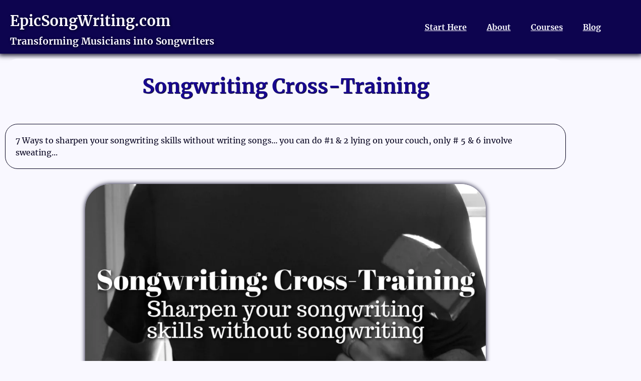

--- FILE ---
content_type: text/html; charset=UTF-8
request_url: https://epicsongwriting.com/songwriting-cross-training/
body_size: 26948
content:
<!doctype html>
<html lang="en-CA">
<head>
	<meta charset="UTF-8">
	<meta name="viewport" content="width=device-width, initial-scale=1">
	<link rel="profile" href="https://gmpg.org/xfn/11">
	<style id="jetpack-boost-critical-css">@media all{html{line-height:1.15;-webkit-text-size-adjust:100%}*{box-sizing:border-box}body{margin:0;font-family:-apple-system,BlinkMacSystemFont,Segoe UI,Roboto,Helvetica Neue,Arial,Noto Sans,sans-serif,Apple Color Emoji,Segoe UI Emoji,Segoe UI Symbol,Noto Color Emoji;font-size:1rem;font-weight:400;line-height:1.5;color:#333;background-color:#fff;-webkit-font-smoothing:antialiased;-moz-osx-font-smoothing:grayscale}h1,h2,h3{margin-block-start:.5rem;margin-block-end:1rem;font-family:inherit;font-weight:500;line-height:1.2;color:inherit}h1{font-size:2.5rem}h2{font-size:2rem}h3{font-size:1.75rem}p{margin-block-start:0;margin-block-end:.9rem}a{background-color:transparent;text-decoration:none;color:#c36}strong{font-weight:bolder}img{border-style:none;height:auto;max-width:100%}label{display:inline-block;line-height:1;vertical-align:middle}button,input,textarea{font-family:inherit;font-size:1rem;line-height:1.5;margin:0}input[type=email],input[type=text],textarea{width:100%;border:1px solid #666;border-radius:3px;padding:.5rem 1rem}button,input{overflow:visible}button{text-transform:none}[type=submit],button{width:auto;-webkit-appearance:button}[type=submit],button{display:inline-block;font-weight:400;color:#c36;text-align:center;white-space:nowrap;background-color:transparent;border:1px solid #c36;padding:.5rem 1rem;font-size:1rem;border-radius:3px}textarea{overflow:auto;resize:vertical}li,ul{margin-block-start:0;margin-block-end:0;border:0;outline:0;font-size:100%;vertical-align:baseline;background:0 0}}@media all{.comments-area a{text-decoration:underline}.screen-reader-text{clip:rect(1px,1px,1px,1px);height:1px;overflow:hidden;position:absolute!important;width:1px;word-wrap:normal!important}}@media all{.elementor-screen-only,.screen-reader-text{position:absolute;top:-10000em;width:1px;height:1px;margin:-1px;padding:0;overflow:hidden;clip:rect(0,0,0,0);border:0}.elementor *,.elementor :after,.elementor :before{box-sizing:border-box}.elementor a{box-shadow:none;text-decoration:none}.elementor img{height:auto;max-width:100%;border:none;border-radius:0;box-shadow:none}.elementor .elementor-background-overlay{height:100%;width:100%;top:0;left:0;position:absolute}@media (max-width:1024px){.elementor-widget-wrap .elementor-element.elementor-widget-tablet__width-auto{max-width:100%}}.elementor-element{--flex-direction:initial;--flex-wrap:initial;--justify-content:initial;--align-items:initial;--align-content:initial;--gap:initial;--flex-basis:initial;--flex-grow:initial;--flex-shrink:initial;--order:initial;--align-self:initial;flex-basis:var(--flex-basis);flex-grow:var(--flex-grow);flex-shrink:var(--flex-shrink);order:var(--order);align-self:var(--align-self)}.elementor-element:where(.e-con-full,.elementor-widget){flex-direction:var(--flex-direction);flex-wrap:var(--flex-wrap);justify-content:var(--justify-content);align-items:var(--align-items);align-content:var(--align-content);gap:var(--gap)}:root{--page-title-display:block}.elementor-page-title{display:var(--page-title-display)}.elementor-section{position:relative}.elementor-section .elementor-container{display:flex;margin-right:auto;margin-left:auto;position:relative}@media (max-width:1024px){.elementor-section .elementor-container{flex-wrap:wrap}}.elementor-section.elementor-section-boxed>.elementor-container{max-width:1140px}.elementor-widget-wrap{position:relative;width:100%;flex-wrap:wrap;align-content:flex-start}.elementor:not(.elementor-bc-flex-widget) .elementor-widget-wrap{display:flex}.elementor-widget-wrap>.elementor-element{width:100%}.elementor-widget{position:relative}.elementor-widget:not(:last-child){margin-bottom:20px}.elementor-column{position:relative;min-height:1px;display:flex}.elementor-column-gap-default>.elementor-column>.elementor-element-populated{padding:10px}@media (min-width:768px){.elementor-column.elementor-col-50{width:50%}.elementor-column.elementor-col-100{width:100%}}@media (max-width:767px){.elementor-column.elementor-sm-100{width:100%}}@media (min-width:768px) and (max-width:1024px){.elementor-column.elementor-md-100{width:100%}}@media (max-width:767px){.elementor-column{width:100%}}@media (prefers-reduced-motion:no-preference){html{scroll-behavior:smooth}}.elementor-form-fields-wrapper{display:flex;flex-wrap:wrap}.elementor-field-group{flex-wrap:wrap;align-items:center}.elementor-field-group.elementor-field-type-submit{align-items:flex-end}.elementor-field-group .elementor-field-textual{width:100%;max-width:100%;border:1px solid #69727d;background-color:transparent;color:#1f2124;vertical-align:middle;flex-grow:1}.elementor-field-group .elementor-field-textual::-moz-placeholder{color:inherit;font-family:inherit;opacity:.6}.elementor-field-group .elementor-field-textual::placeholder{color:inherit;font-family:inherit;opacity:.6}.elementor-field-textual{line-height:1.4;font-size:15px;min-height:40px;padding:5px 14px;border-radius:3px}.elementor-field-textual.elementor-size-md{font-size:16px;min-height:47px;padding:6px 16px;border-radius:4px}.elementor-button-align-center .e-form__buttons,.elementor-button-align-center .elementor-field-type-submit{justify-content:center}.elementor-button-align-center .elementor-field-type-submit:not(.e-form__buttons__wrapper) .elementor-button{flex-basis:auto}@media screen and (max-width:1024px){.elementor-tablet-button-align-center .e-form__buttons,.elementor-tablet-button-align-center .elementor-field-type-submit{justify-content:center}.elementor-tablet-button-align-center .elementor-field-type-submit:not(.e-form__buttons__wrapper) .elementor-button{flex-basis:auto}}@media screen and (max-width:767px){.elementor-mobile-button-align-center .e-form__buttons,.elementor-mobile-button-align-center .elementor-field-type-submit{justify-content:center}.elementor-mobile-button-align-center .elementor-field-type-submit:not(.e-form__buttons__wrapper) .elementor-button{flex-basis:auto}}.elementor-form .elementor-button{padding-block-start:0;padding-block-end:0;border:none}.elementor-form .elementor-button-content-wrapper,.elementor-form .elementor-button>span{display:flex;justify-content:center;flex-direction:row;gap:5px}.elementor-form .elementor-button.elementor-size-xl{min-height:72px}.elementor-heading-title{padding:0;margin:0;line-height:1}.elementor-button{display:inline-block;line-height:1;background-color:#69727d;font-size:15px;padding:12px 24px;border-radius:3px;color:#fff;fill:#fff;text-align:center}.elementor-button-content-wrapper{display:flex;justify-content:center;flex-direction:row;gap:5px}.elementor-button-text{display:inline-block}.elementor-button.elementor-size-xl{font-size:20px;padding:25px 50px;border-radius:6px}.elementor-button span{text-decoration:inherit}}@media all{.elementor-kit-45{--e-global-color-primary:#18088F;--e-global-color-secondary:#1362C0;--e-global-color-text:#04011D;--e-global-color-accent:#087D8F;--e-global-color-15c2a9a:#F9F8FF;--e-global-color-d6bfcce:#E1E1F4;--e-global-color-6323724:#61CE70;--e-global-color-192ab9f:#0D044F;--e-global-typography-primary-font-family:"Merriweather";--e-global-typography-primary-font-weight:600;--e-global-typography-text-font-family:"Merriweather";--e-global-typography-text-font-weight:500;--e-global-typography-accent-font-family:"Roboto";--e-global-typography-accent-font-weight:500;background-color:var(--e-global-color-15c2a9a);color:#04011d;font-family:Merriweather,Sans-serif;font-weight:500;line-height:1.5em}.elementor-kit-45 p{margin-bottom:20px}.elementor-kit-45 a{color:#1b00ff;font-family:"Merriweather Sans",Sans-serif;text-decoration:underline}.elementor-kit-45 h1{color:#000065;font-family:Merriweather,Sans-serif;font-weight:600;line-height:1.5em}.elementor-kit-45 h2{color:#00006d;font-family:Merriweather,Sans-serif;font-weight:600;line-height:1.5em}.elementor-kit-45 h3{color:#00006d;font-family:Merriweather,Sans-serif;line-height:1.5em}.elementor-section.elementor-section-boxed>.elementor-container{max-width:1140px}.elementor-widget:not(:last-child){margin-block-end:20px}@media (max-width:1024px){.elementor-kit-45{line-height:1.5em}.elementor-kit-45 p{margin-bottom:20px}.elementor-kit-45 h1{line-height:1.5em}.elementor-section.elementor-section-boxed>.elementor-container{max-width:1024px}}@media (max-width:767px){.elementor-kit-45{line-height:1.5em}.elementor-kit-45 p{margin-bottom:20px}.elementor-kit-45 h1{line-height:1.5em}.elementor-section.elementor-section-boxed>.elementor-container{max-width:767px}}}@media all{.elementor-widget-heading .elementor-heading-title.elementor-size-medium{font-size:19px}.elementor-widget-heading .elementor-heading-title.elementor-size-large{font-size:29px}}@media all{.elementor-item:after,.elementor-item:before{display:block;position:absolute}.elementor-item:not(:hover):not(:focus):not(.elementor-item-active):not(.highlighted):after,.elementor-item:not(:hover):not(:focus):not(.elementor-item-active):not(.highlighted):before{opacity:0}.e--pointer-framed .elementor-item:after,.e--pointer-framed .elementor-item:before{background:0 0;border:3px solid #3f444b;bottom:0;left:0;right:0;top:0}.e--pointer-framed .elementor-item:before{content:""}.elementor-nav-menu--main .elementor-nav-menu a{padding:13px 20px}.elementor-nav-menu--layout-horizontal{display:flex}.elementor-nav-menu--layout-horizontal .elementor-nav-menu{display:flex;flex-wrap:wrap}.elementor-nav-menu--layout-horizontal .elementor-nav-menu a{flex-grow:1;white-space:nowrap}.elementor-nav-menu--layout-horizontal .elementor-nav-menu>li{display:flex}.elementor-nav-menu--layout-horizontal .elementor-nav-menu>li:not(:first-child)>a{margin-inline-start:var(--e-nav-menu-horizontal-menu-item-margin)}.elementor-nav-menu--layout-horizontal .elementor-nav-menu>li:not(:last-child)>a{margin-inline-end:var(--e-nav-menu-horizontal-menu-item-margin)}.elementor-nav-menu--layout-horizontal .elementor-nav-menu>li:not(:last-child):after{align-self:center;border-color:var(--e-nav-menu-divider-color,#000);border-left-style:var(--e-nav-menu-divider-style,solid);border-left-width:var(--e-nav-menu-divider-width,2px);content:var(--e-nav-menu-divider-content,none);height:var(--e-nav-menu-divider-height,35%)}.elementor-nav-menu__align-center .elementor-nav-menu{justify-content:center;margin-inline-end:auto;margin-inline-start:auto}.elementor-widget-nav-menu .elementor-widget-container{display:flex;flex-direction:column}.elementor-nav-menu{position:relative;z-index:2}.elementor-nav-menu:after{clear:both;content:" ";display:block;font:0/0 serif;height:0;overflow:hidden;visibility:hidden}.elementor-nav-menu,.elementor-nav-menu li{display:block;line-height:normal;list-style:none;margin:0;padding:0}.elementor-nav-menu a,.elementor-nav-menu li{position:relative}.elementor-nav-menu li{border-width:0}.elementor-nav-menu a{align-items:center;display:flex}.elementor-nav-menu a{line-height:20px;padding:10px 20px}.elementor-menu-toggle{align-items:center;background-color:rgba(0,0,0,.05);border:0 solid;border-radius:3px;color:#33373d;display:flex;font-size:var(--nav-menu-icon-size,22px);justify-content:center;padding:.25em}.elementor-menu-toggle:not(.elementor-active) .elementor-menu-toggle__icon--close{display:none}.elementor-nav-menu--dropdown{background-color:#fff;font-size:13px}.elementor-nav-menu--dropdown.elementor-nav-menu__container{margin-top:10px;overflow-x:hidden;overflow-y:auto;transform-origin:top}.elementor-nav-menu--dropdown a{color:#33373d}.elementor-nav-menu__text-align-center .elementor-nav-menu--dropdown .elementor-nav-menu a{justify-content:center}.elementor-nav-menu--toggle .elementor-menu-toggle:not(.elementor-active)+.elementor-nav-menu__container{max-height:0;overflow:hidden;transform:scaleY(0)}@media (max-width:1024px){.elementor-nav-menu--dropdown-tablet .elementor-nav-menu--main{display:none}}@media (min-width:1025px){.elementor-nav-menu--dropdown-tablet .elementor-menu-toggle,.elementor-nav-menu--dropdown-tablet .elementor-nav-menu--dropdown{display:none}.elementor-nav-menu--dropdown-tablet nav.elementor-nav-menu--dropdown.elementor-nav-menu__container{overflow-y:hidden}}}@media all{.e-form__buttons{flex-wrap:wrap}.e-form__buttons{display:flex}.elementor-form .elementor-button .elementor-button-content-wrapper{align-items:center}.elementor-form .elementor-button .elementor-button-text{white-space:normal}.elementor-form .elementor-button .elementor-button-content-wrapper{gap:5px}.elementor-form .elementor-button .elementor-button-text{flex-grow:unset;order:unset}}@media all{@font-face{font-family:eicons;font-weight:400;font-style:normal}[class*=" eicon-"]{display:inline-block;font-family:eicons;font-size:inherit;font-weight:400;font-style:normal;font-variant:normal;line-height:1;text-rendering:auto;-webkit-font-smoothing:antialiased;-moz-osx-font-smoothing:grayscale}.eicon-menu-bar:before{content:""}.eicon-close:before{content:""}.eicon-loading:before{content:""}}@media all{[data-elementor-type=popup]:not(.elementor-edit-area){display:none}}@media all{.elementor-921 .elementor-element.elementor-element-a1e8c48:not(.elementor-motion-effects-element-type-background){background-color:var(--e-global-color-192ab9f)}.elementor-921 .elementor-element.elementor-element-a1e8c48{box-shadow:0 0 10px 3px #04011d}.elementor-921 .elementor-element.elementor-element-5700e16>.elementor-element-populated{margin:10px 10px 0 0}.elementor-widget-heading .elementor-heading-title{color:var(--e-global-color-primary);font-family:var(--e-global-typography-primary-font-family),Sans-serif;font-weight:var(--e-global-typography-primary-font-weight)}.elementor-921 .elementor-element.elementor-element-3e52eb9>.elementor-widget-container{margin:0 0 0 10px}.elementor-921 .elementor-element.elementor-element-3e52eb9 .elementor-heading-title{color:var(--e-global-color-15c2a9a);font-family:Merriweather,Sans-serif;font-weight:600;text-shadow:1px 1px 5px #04011f}.elementor-921 .elementor-element.elementor-element-eb2c0f0>.elementor-widget-container{margin:-10px 0 5px 10px}.elementor-921 .elementor-element.elementor-element-eb2c0f0{text-align:left}.elementor-921 .elementor-element.elementor-element-eb2c0f0 .elementor-heading-title{color:#f9f8ff;font-family:Merriweather,Sans-serif;font-weight:600;line-height:1em;text-shadow:1px 1px 5px #04011f}.elementor-921 .elementor-element.elementor-element-0f0fcfb.elementor-column.elementor-element[data-element_type=column]>.elementor-widget-wrap.elementor-element-populated{align-content:center;align-items:center}.elementor-921 .elementor-element.elementor-element-0f0fcfb.elementor-column>.elementor-widget-wrap{justify-content:center}.elementor-widget-nav-menu .elementor-nav-menu .elementor-item{font-family:var(--e-global-typography-primary-font-family),Sans-serif;font-weight:var(--e-global-typography-primary-font-weight)}.elementor-widget-nav-menu .elementor-nav-menu--main .elementor-item{color:var(--e-global-color-text);fill:var(--e-global-color-text)}.elementor-widget-nav-menu .e--pointer-framed .elementor-item:after,.elementor-widget-nav-menu .e--pointer-framed .elementor-item:before{border-color:var(--e-global-color-accent)}.elementor-widget-nav-menu{--e-nav-menu-divider-color:var(--e-global-color-text)}.elementor-widget-nav-menu .elementor-nav-menu--dropdown .elementor-item{font-family:var(--e-global-typography-accent-font-family),Sans-serif;font-weight:var(--e-global-typography-accent-font-weight)}.elementor-921 .elementor-element.elementor-element-72f9932 .elementor-menu-toggle{margin:0 auto}.elementor-921 .elementor-element.elementor-element-72f9932 .elementor-nav-menu .elementor-item{font-family:var(--e-global-typography-primary-font-family),Sans-serif;font-weight:var(--e-global-typography-primary-font-weight)}.elementor-921 .elementor-element.elementor-element-72f9932 .elementor-nav-menu--main .elementor-item{color:var(--e-global-color-15c2a9a);fill:var(--e-global-color-15c2a9a)}.elementor-921 .elementor-element.elementor-element-72f9932 .e--pointer-framed .elementor-item:after,.elementor-921 .elementor-element.elementor-element-72f9932 .e--pointer-framed .elementor-item:before{border-color:var(--e-global-color-15c2a9a)}.elementor-921 .elementor-element.elementor-element-72f9932 .elementor-menu-toggle,.elementor-921 .elementor-element.elementor-element-72f9932 .elementor-nav-menu--dropdown a{color:var(--e-global-color-15c2a9a)}.elementor-921 .elementor-element.elementor-element-72f9932 .elementor-nav-menu--dropdown{background-color:var(--e-global-color-primary);border-style:solid;border-color:var(--e-global-color-15c2a9a)}.elementor-921 .elementor-element.elementor-element-72f9932 .elementor-nav-menu--dropdown .elementor-item{font-family:var(--e-global-typography-primary-font-family),Sans-serif;font-weight:var(--e-global-typography-primary-font-weight)}.elementor-921 .elementor-element.elementor-element-72f9932 div.elementor-menu-toggle{color:var(--e-global-color-15c2a9a)}.elementor-location-header:before{content:"";display:table;clear:both}@media (min-width:768px){.elementor-921 .elementor-element.elementor-element-5700e16{width:59.988%}.elementor-921 .elementor-element.elementor-element-0f0fcfb{width:39.982%}}@media (max-width:1024px){.elementor-921 .elementor-element.elementor-element-3e52eb9{width:auto;max-width:auto;text-align:center}.elementor-921 .elementor-element.elementor-element-eb2c0f0>.elementor-widget-container{margin:10px 0 0 10px}.elementor-921 .elementor-element.elementor-element-72f9932{width:100%;max-width:100%;align-self:center}.elementor-921 .elementor-element.elementor-element-72f9932 .elementor-nav-menu--dropdown{border-width:1px 1px 1px 1px}.elementor-921 .elementor-element.elementor-element-72f9932 .elementor-nav-menu--dropdown a{padding-left:50px;padding-right:50px}}@media (max-width:767px){.elementor-921 .elementor-element.elementor-element-eb2c0f0{width:100%;max-width:100%}.elementor-921 .elementor-element.elementor-element-eb2c0f0>.elementor-widget-container{margin:10px 0 0 10px}.elementor-921 .elementor-element.elementor-element-eb2c0f0 .elementor-heading-title{font-size:14px}.elementor-921 .elementor-element.elementor-element-72f9932>.elementor-widget-container{margin:10px 0 0 0}.elementor-921 .elementor-element.elementor-element-72f9932{align-self:center}}}@media all{.elementor-widget-nav-menu .elementor-nav-menu .elementor-item{font-family:var(--e-global-typography-primary-font-family),Sans-serif;font-weight:var(--e-global-typography-primary-font-weight)}.elementor-widget-nav-menu .elementor-nav-menu--main .elementor-item{color:var(--e-global-color-text);fill:var(--e-global-color-text)}.elementor-widget-nav-menu .e--pointer-framed .elementor-item:after,.elementor-widget-nav-menu .e--pointer-framed .elementor-item:before{border-color:var(--e-global-color-accent)}.elementor-widget-nav-menu{--e-nav-menu-divider-color:var(--e-global-color-text)}.elementor-widget-nav-menu .elementor-nav-menu--dropdown .elementor-item{font-family:var(--e-global-typography-accent-font-family),Sans-serif;font-weight:var(--e-global-typography-accent-font-weight)}.elementor-223 .elementor-element.elementor-element-6ef46d2 .elementor-menu-toggle{margin:0 auto}.elementor-223 .elementor-element.elementor-element-6ef46d2 .elementor-nav-menu--main .elementor-item{color:var(--e-global-color-15c2a9a);fill:var(--e-global-color-15c2a9a)}.elementor-223 .elementor-element.elementor-element-6ef46d2 .e--pointer-framed .elementor-item:after,.elementor-223 .elementor-element.elementor-element-6ef46d2 .e--pointer-framed .elementor-item:before{border-color:var(--e-global-color-d6bfcce)}.elementor-223 .elementor-element.elementor-element-6ef46d2 .elementor-menu-toggle,.elementor-223 .elementor-element.elementor-element-6ef46d2 .elementor-nav-menu--dropdown a{color:var(--e-global-color-15c2a9a)}.elementor-223 .elementor-element.elementor-element-6ef46d2 .elementor-nav-menu--dropdown{background-color:var(--e-global-color-primary);border-style:solid;border-color:var(--e-global-color-15c2a9a)}.elementor-223 .elementor-element.elementor-element-6ef46d2 .elementor-nav-menu--dropdown .elementor-item{font-family:var(--e-global-typography-primary-font-family),Sans-serif;font-weight:var(--e-global-typography-primary-font-weight)}.elementor-223 .elementor-element.elementor-element-6ef46d2 div.elementor-menu-toggle{color:var(--e-global-color-15c2a9a)}.elementor-widget-heading .elementor-heading-title{color:var(--e-global-color-primary);font-family:var(--e-global-typography-primary-font-family),Sans-serif;font-weight:var(--e-global-typography-primary-font-weight)}.elementor-location-header:before{content:"";display:table;clear:both}@media (max-width:1024px){.elementor-223 .elementor-element.elementor-element-6ef46d2 .elementor-nav-menu--dropdown{border-width:1px 1px 1px 1px}.elementor-223 .elementor-element.elementor-element-6ef46d2 .elementor-nav-menu--dropdown a{padding-left:50px;padding-right:50px}}}@media all{.elementor-widget-theme-post-title .elementor-heading-title{color:var(--e-global-color-primary);font-family:var(--e-global-typography-primary-font-family),Sans-serif;font-weight:var(--e-global-typography-primary-font-weight)}.elementor-694 .elementor-element.elementor-element-a90284e>.elementor-widget-container{background-color:var(--e-global-color-15c2a9a);padding:25px 25px 25px 25px;border-radius:25px 25px 25px 25px}.elementor-694 .elementor-element.elementor-element-a90284e{text-align:center}.elementor-694 .elementor-element.elementor-element-a90284e .elementor-heading-title{color:var(--e-global-color-primary);text-shadow:1px 1px 1px #04011f}.elementor-694 .elementor-element.elementor-element-fe455d5>.elementor-container>.elementor-column>.elementor-widget-wrap{align-content:center;align-items:center}.elementor-694 .elementor-element.elementor-element-91817fd.elementor-column.elementor-element[data-element_type=column]>.elementor-widget-wrap.elementor-element-populated{align-content:center;align-items:center}.elementor-694 .elementor-element.elementor-element-91817fd.elementor-column>.elementor-widget-wrap{justify-content:center}.elementor-694 .elementor-element.elementor-element-91817fd>.elementor-element-populated{border-style:solid;border-width:1px 1px 1px 1px;margin:10px 10px 10px 10px}.elementor-694 .elementor-element.elementor-element-91817fd>.elementor-element-populated{border-radius:25px 25px 25px 25px}.elementor-widget-theme-post-excerpt .elementor-widget-container{color:var(--e-global-color-text);font-family:var(--e-global-typography-text-font-family),Sans-serif;font-weight:var(--e-global-typography-text-font-weight)}.elementor-694 .elementor-element.elementor-element-6b000e0>.elementor-widget-container{background-color:var(--e-global-color-15c2a9a);margin:10px 10px 10px 10px}.elementor-694 .elementor-element.elementor-element-6b000e0 .elementor-widget-container{text-align:left}.elementor-694 .elementor-element.elementor-element-17ac61d{margin-top:10px;margin-bottom:10px}.elementor-694 .elementor-element.elementor-element-aab60ba>.elementor-element-populated{border-radius:50px 50px 50px 50px}.elementor-694 .elementor-element.elementor-element-ed51b6a{text-align:center}.elementor-694 .elementor-element.elementor-element-ed51b6a img{border-radius:50px 50px 50px 50px;box-shadow:0 0 10px 0 #04011f}.elementor-694 .elementor-element.elementor-element-e650c14>.elementor-container{max-width:1000px}.elementor-694 .elementor-element.elementor-element-e650c14>.elementor-background-overlay{opacity:.5}.elementor-694 .elementor-element.elementor-element-e650c14{margin-top:10px;margin-bottom:10px}.elementor-694 .elementor-element.elementor-element-93c5613>.elementor-element-populated{box-shadow:0 0 5px 1px #04011f}.elementor-widget-table-of-contents{--header-color:var(--e-global-color-secondary)}.elementor-widget-table-of-contents .elementor-toc__header,.elementor-widget-table-of-contents .elementor-toc__header-title{font-family:var(--e-global-typography-primary-font-family),Sans-serif;font-weight:var(--e-global-typography-primary-font-weight)}.elementor-694 .elementor-element.elementor-element-c5b4dd6{--box-background-color:var(--e-global-color-d6bfcce);--box-border-color:var(--e-global-color-text);--box-border-width:0px;--separator-width:1px;box-shadow:0 0 2px 1px #04011f;--header-color:var(--e-global-color-primary)}.elementor-694 .elementor-element.elementor-element-c5b4dd6 .elementor-toc__header-title{text-align:start}.elementor-694 .elementor-element.elementor-element-c5b4dd6 .elementor-toc__header{flex-direction:row}.elementor-694 .elementor-element.elementor-element-503513d{margin-top:10px;margin-bottom:10px}.elementor-694 .elementor-element.elementor-element-84f2775:not(.elementor-motion-effects-element-type-background)>.elementor-widget-wrap{background-color:var(--e-global-color-15c2a9a)}.elementor-694 .elementor-element.elementor-element-84f2775>.elementor-element-populated{border-radius:50px 50px 50px 50px}.elementor-694 .elementor-element.elementor-element-84f2775>.elementor-element-populated{padding:5px 5px 5px 5px}.elementor-widget-theme-post-content{color:var(--e-global-color-text);font-family:var(--e-global-typography-text-font-family),Sans-serif;font-weight:var(--e-global-typography-text-font-weight)}.elementor-widget-heading .elementor-heading-title{color:var(--e-global-color-primary);font-family:var(--e-global-typography-primary-font-family),Sans-serif;font-weight:var(--e-global-typography-primary-font-weight)}.elementor-widget-global .elementor-field-group>label{color:var(--e-global-color-text)}.elementor-widget-global .elementor-field-group>label{font-family:var(--e-global-typography-text-font-family),Sans-serif;font-weight:var(--e-global-typography-text-font-weight)}.elementor-widget-global .elementor-field-group .elementor-field{color:var(--e-global-color-text)}.elementor-widget-global .elementor-field-group .elementor-field{font-family:var(--e-global-typography-text-font-family),Sans-serif;font-weight:var(--e-global-typography-text-font-weight)}.elementor-widget-global .elementor-button{font-family:var(--e-global-typography-accent-font-family),Sans-serif;font-weight:var(--e-global-typography-accent-font-weight)}.elementor-widget-global .elementor-button[type=submit]{background-color:var(--e-global-color-accent)}.elementor-694 .elementor-element.elementor-global-302 .elementor-field-group>label{font-weight:500;line-height:1.5em}@media (max-width:1024px){.elementor-694 .elementor-element.elementor-element-a90284e{text-align:center}.elementor-694 .elementor-element.elementor-element-17ac61d{padding:5px 5px 5px 5px}.elementor-694 .elementor-element.elementor-element-e650c14{padding:5px 5px 5px 5px}.elementor-694 .elementor-element.elementor-element-503513d{padding:10px 10px 10px 10px}.elementor-694 .elementor-element.elementor-element-84f2775>.elementor-element-populated{padding:5px 5px 5px 5px}}@media (max-width:767px){.elementor-694 .elementor-element.elementor-element-84f2775>.elementor-element-populated{padding:2px 2px 2px 2px}}}@media all{.elementor-2405 .elementor-element.elementor-element-93c5f40:not(.elementor-motion-effects-element-type-background)>.elementor-widget-wrap{background-color:transparent;background-image:radial-gradient(at center center,var(--e-global-color-secondary) 0,var(--e-global-color-192ab9f) 100%)}.elementor-widget-heading .elementor-heading-title{color:var(--e-global-color-primary);font-family:var(--e-global-typography-primary-font-family),Sans-serif;font-weight:var(--e-global-typography-primary-font-weight)}.elementor-2405 .elementor-element.elementor-element-e2bbcd0{text-align:center}.elementor-2405 .elementor-element.elementor-element-e2bbcd0 .elementor-heading-title{color:var(--e-global-color-15c2a9a);font-family:Merriweather,Sans-serif;font-weight:600;text-shadow:1px 1px 1px #14044f}.elementor-2405 .elementor-element.elementor-element-5cce303{text-align:center}.elementor-2405 .elementor-element.elementor-element-5cce303 .elementor-heading-title{color:var(--e-global-color-15c2a9a);font-family:Merriweather,Sans-serif;font-weight:600;text-shadow:1px 1px 1px #14044f}.elementor-widget-global .elementor-field-group>label{color:var(--e-global-color-text)}.elementor-widget-global .elementor-field-group>label{font-family:var(--e-global-typography-text-font-family),Sans-serif;font-weight:var(--e-global-typography-text-font-weight)}.elementor-widget-global .elementor-field-group .elementor-field{color:var(--e-global-color-text)}.elementor-widget-global .elementor-field-group .elementor-field{font-family:var(--e-global-typography-text-font-family),Sans-serif;font-weight:var(--e-global-typography-text-font-weight)}.elementor-widget-global .elementor-button{font-family:var(--e-global-typography-accent-font-family),Sans-serif;font-weight:var(--e-global-typography-accent-font-weight)}.elementor-widget-global .elementor-button[type=submit]{background-color:var(--e-global-color-accent)}.elementor-2405 .elementor-element.elementor-global-302>.elementor-widget-container{margin:0 100px 0 100px;padding:25px 50px 25px 50px;box-shadow:0 0 10px 5px #04011f}.elementor-2405 .elementor-element.elementor-global-302 .elementor-field-group{margin-bottom:10px}.elementor-2405 .elementor-element.elementor-global-302 .elementor-form-fields-wrapper{margin-bottom:-10px}.elementor-2405 .elementor-element.elementor-global-302 .elementor-field-group>label{font-weight:500;line-height:1.5em}.elementor-2405 .elementor-element.elementor-global-302 .elementor-field-group .elementor-field{color:var(--e-global-color-primary)}.elementor-2405 .elementor-element.elementor-global-302 .elementor-field-group .elementor-field{font-weight:500;line-height:1.5em}.elementor-2405 .elementor-element.elementor-global-302 .elementor-field-group:not(.elementor-field-type-upload) .elementor-field:not(.elementor-select-wrapper){background-color:#fff;border-width:1px 1px 1px 1px;border-radius:25px 25px 25px 25px}.elementor-2405 .elementor-element.elementor-global-302 .elementor-button{border-style:solid;border-radius:50px 50px 50px 50px;padding:25px 25px 25px 25px}.elementor-2405 .elementor-element.elementor-global-302 .elementor-button[type=submit]{background-color:var(--e-global-color-6323724);color:var(--e-global-color-15c2a9a);border-color:var(--e-global-color-15c2a9a)}@media (max-width:1024px){.elementor-2405 .elementor-element.elementor-global-302>.elementor-widget-container{margin:0}.elementor-2405 .elementor-element.elementor-global-302 .elementor-field-group .elementor-field{line-height:2em}}@media (max-width:767px){.elementor-2405 .elementor-element.elementor-element-e2bbcd0>.elementor-widget-container{margin:10px 0 0 0}.elementor-2405 .elementor-element.elementor-element-e2bbcd0 .elementor-heading-title{font-size:24px}.elementor-2405 .elementor-element.elementor-element-5cce303 .elementor-heading-title{font-size:21px}.elementor-2405 .elementor-element.elementor-global-302>.elementor-widget-container{margin:10px 10px 10px 10px;padding:5px 5px 5px 5px}}}@media all{.fas{-moz-osx-font-smoothing:grayscale;-webkit-font-smoothing:antialiased;display:inline-block;font-style:normal;font-variant:normal;text-rendering:auto;line-height:1}.fa-chevron-down:before{content:""}.fa-chevron-up:before{content:""}}@media all{@font-face{font-family:"Font Awesome 5 Free";font-style:normal;font-weight:900;font-display:block}.fas{font-family:"Font Awesome 5 Free";font-weight:900}}@media all{.elementor-widget-image{text-align:center}.elementor-widget-image img{vertical-align:middle;display:inline-block}}@media all{.elementor-widget-table-of-contents .elementor-toc__header-title{color:var(--header-color)}.elementor-widget-table-of-contents:not(.elementor-toc--collapsed) .elementor-toc__toggle-button--expand{display:none}.elementor-widget-table-of-contents .elementor-widget-container{background-color:var(--box-background-color);border:var(--box-border-width,1px) solid var(--box-border-color,#9da5ae);border-radius:var(--box-border-radius,3px);min-height:var(--box-min-height);overflow:hidden}.elementor-toc__header{align-items:center;background-color:var(--header-background-color);border-bottom:var(--separator-width,1px) solid var(--box-border-color,#9da5ae);display:flex;justify-content:space-between;padding:var(--box-padding,20px)}.elementor-toc__header-title{color:var(--header-color);flex-grow:1;font-size:18px;margin:0}.elementor-toc__toggle-button{display:inline-flex}.elementor-toc__toggle-button i{color:var(--toggle-button-color)}.elementor-toc__spinner-container{text-align:center}.elementor-toc__spinner{font-size:2em}.elementor-toc__body{max-height:var(--toc-body-max-height);overflow-y:auto;padding:var(--box-padding,20px)}.elementor-toc__body::-webkit-scrollbar{width:7px}}@media all{ul{box-sizing:border-box}.screen-reader-text{border:0;clip:rect(1px,1px,1px,1px);clip-path:inset(50%);height:1px;margin:-1px;overflow:hidden;padding:0;position:absolute;width:1px;word-wrap:normal!important}html :where(img[class*=wp-image-]){height:auto;max-width:100%}}</style><meta name='robots' content='index, follow, max-image-preview:large, max-snippet:-1, max-video-preview:-1' />

	<!-- This site is optimized with the Yoast SEO plugin v26.7 - https://yoast.com/wordpress/plugins/seo/ -->
	<title>Songwriting Cross-Training - EpicSongWriting.com</title>
	<meta name="description" content="7 Ways to sharpen your songwriting skills without writing songs... you can do #1 &amp; 2 lying on your couch, only # 5 &amp; 6 involve sweating..." />
	<link rel="canonical" href="https://uojgmujc.elementor.cloud/songwriting-cross-training/" />
	<meta property="og:locale" content="en_US" />
	<meta property="og:type" content="article" />
	<meta property="og:title" content="Songwriting Cross-Training - EpicSongWriting.com" />
	<meta property="og:description" content="7 Ways to sharpen your songwriting skills without writing songs... you can do #1 &amp; 2 lying on your couch, only # 5 &amp; 6 involve sweating..." />
	<meta property="og:url" content="https://uojgmujc.elementor.cloud/songwriting-cross-training/" />
	<meta property="og:site_name" content="EpicSongWriting.com" />
	<meta property="article:publisher" content="https://facebook.com/epicsongwriting" />
	<meta property="article:author" content="https://facebook.com/epicsongwriting" />
	<meta property="article:published_time" content="2017-01-24T19:30:00+00:00" />
	<meta property="article:modified_time" content="2022-12-28T20:40:26+00:00" />
	<meta property="og:image" content="https://uojgmujc.elementor.cloud/wp-content/uploads/Songwriting-Cross-Training.jpg" />
	<meta property="og:image:width" content="1200" />
	<meta property="og:image:height" content="680" />
	<meta property="og:image:type" content="image/jpeg" />
	<meta name="author" content="Trevor Dimoff" />
	<meta name="twitter:card" content="summary_large_image" />
	<meta name="twitter:creator" content="@epicsongwriting" />
	<meta name="twitter:label1" content="Written by" />
	<meta name="twitter:data1" content="Trevor Dimoff" />
	<meta name="twitter:label2" content="Est. reading time" />
	<meta name="twitter:data2" content="6 minutes" />
	<script data-jetpack-boost="ignore" type="application/ld+json" class="yoast-schema-graph">{"@context":"https://schema.org","@graph":[{"@type":"Article","@id":"https://uojgmujc.elementor.cloud/songwriting-cross-training/#article","isPartOf":{"@id":"https://uojgmujc.elementor.cloud/songwriting-cross-training/"},"author":{"name":"Trevor Dimoff","@id":"https://uojgmujc.elementor.cloud/#/schema/person/3542199dddaf13cd9e40c8eb51fefeb5"},"headline":"Songwriting Cross-Training","datePublished":"2017-01-24T19:30:00+00:00","dateModified":"2022-12-28T20:40:26+00:00","mainEntityOfPage":{"@id":"https://uojgmujc.elementor.cloud/songwriting-cross-training/"},"wordCount":975,"commentCount":0,"image":{"@id":"https://uojgmujc.elementor.cloud/songwriting-cross-training/#primaryimage"},"thumbnailUrl":"https://i0.wp.com/epicsongwriting.com/wp-content/uploads/Songwriting-Cross-Training.jpg?fit=1200%2C680&ssl=1","keywords":["Collaboration","Do the Work","Positive Habits","Songwriting","Songwriting Productivity","Songwriting Tips"],"articleSection":["Songwriting Process"],"inLanguage":"en-CA","potentialAction":[{"@type":"CommentAction","name":"Comment","target":["https://uojgmujc.elementor.cloud/songwriting-cross-training/#respond"]}]},{"@type":"WebPage","@id":"https://uojgmujc.elementor.cloud/songwriting-cross-training/","url":"https://uojgmujc.elementor.cloud/songwriting-cross-training/","name":"Songwriting Cross-Training - EpicSongWriting.com","isPartOf":{"@id":"https://uojgmujc.elementor.cloud/#website"},"primaryImageOfPage":{"@id":"https://uojgmujc.elementor.cloud/songwriting-cross-training/#primaryimage"},"image":{"@id":"https://uojgmujc.elementor.cloud/songwriting-cross-training/#primaryimage"},"thumbnailUrl":"https://i0.wp.com/epicsongwriting.com/wp-content/uploads/Songwriting-Cross-Training.jpg?fit=1200%2C680&ssl=1","datePublished":"2017-01-24T19:30:00+00:00","dateModified":"2022-12-28T20:40:26+00:00","author":{"@id":"https://uojgmujc.elementor.cloud/#/schema/person/3542199dddaf13cd9e40c8eb51fefeb5"},"description":"7 Ways to sharpen your songwriting skills without writing songs... you can do #1 & 2 lying on your couch, only # 5 & 6 involve sweating...","breadcrumb":{"@id":"https://uojgmujc.elementor.cloud/songwriting-cross-training/#breadcrumb"},"inLanguage":"en-CA","potentialAction":[{"@type":"ReadAction","target":["https://uojgmujc.elementor.cloud/songwriting-cross-training/"]}]},{"@type":"ImageObject","inLanguage":"en-CA","@id":"https://uojgmujc.elementor.cloud/songwriting-cross-training/#primaryimage","url":"https://i0.wp.com/epicsongwriting.com/wp-content/uploads/Songwriting-Cross-Training.jpg?fit=1200%2C680&ssl=1","contentUrl":"https://i0.wp.com/epicsongwriting.com/wp-content/uploads/Songwriting-Cross-Training.jpg?fit=1200%2C680&ssl=1","width":1200,"height":680,"caption":"Songwriting Cross Training"},{"@type":"BreadcrumbList","@id":"https://uojgmujc.elementor.cloud/songwriting-cross-training/#breadcrumb","itemListElement":[{"@type":"ListItem","position":1,"name":"Home","item":"https://uojgmujc.elementor.cloud/"},{"@type":"ListItem","position":2,"name":"Blog","item":"https://uojgmujc.elementor.cloud/blog/"},{"@type":"ListItem","position":3,"name":"Songwriting Cross-Training"}]},{"@type":"WebSite","@id":"https://uojgmujc.elementor.cloud/#website","url":"https://uojgmujc.elementor.cloud/","name":"EpicSongWriting.com","description":"Transforming Musicians Into Songwriters","potentialAction":[{"@type":"SearchAction","target":{"@type":"EntryPoint","urlTemplate":"https://uojgmujc.elementor.cloud/?s={search_term_string}"},"query-input":{"@type":"PropertyValueSpecification","valueRequired":true,"valueName":"search_term_string"}}],"inLanguage":"en-CA"},{"@type":"Person","@id":"https://uojgmujc.elementor.cloud/#/schema/person/3542199dddaf13cd9e40c8eb51fefeb5","name":"Trevor Dimoff","image":{"@type":"ImageObject","inLanguage":"en-CA","@id":"https://uojgmujc.elementor.cloud/#/schema/person/image/","url":"https://secure.gravatar.com/avatar/d07f85703c06824679daf782831d239c0a5034f0ce8c8a8af1946e9089493d7e?s=96&r=g","contentUrl":"https://secure.gravatar.com/avatar/d07f85703c06824679daf782831d239c0a5034f0ce8c8a8af1946e9089493d7e?s=96&r=g","caption":"Trevor Dimoff"},"description":"Trevor Dimoff has taught, played and written music professionally for the last 25+ years.","sameAs":["https://epicsongwriting.com/","https://facebook.com/epicsongwriting","https://www.instagram.com/epicsongwriting/","https://www.pinterent.com/epicsongwriting/","https://x.com/epicsongwriting","https://www.youtube.com/channel/UCSFh-1sp-sVJpF_NZCBNAMA"],"url":"https://epicsongwriting.com/author/trevor/"}]}</script>
	<!-- / Yoast SEO plugin. -->


<link rel='dns-prefetch' href='//www.googletagmanager.com' />
<link rel='dns-prefetch' href='//stats.wp.com' />
<link rel='preconnect' href='//i0.wp.com' />
<link rel='preconnect' href='//c0.wp.com' />
<link rel="alternate" type="application/rss+xml" title="EpicSongWriting.com &raquo; Feed" href="https://epicsongwriting.com/feed/" />
<link rel="alternate" type="application/rss+xml" title="EpicSongWriting.com &raquo; Comments Feed" href="https://epicsongwriting.com/comments/feed/" />
<link rel="alternate" type="application/rss+xml" title="EpicSongWriting.com &raquo; Songwriting Cross-Training Comments Feed" href="https://epicsongwriting.com/songwriting-cross-training/feed/" />
<link rel="alternate" title="oEmbed (JSON)" type="application/json+oembed" href="https://epicsongwriting.com/wp-json/oembed/1.0/embed?url=https%3A%2F%2Fepicsongwriting.com%2Fsongwriting-cross-training%2F" />
<link rel="alternate" title="oEmbed (XML)" type="text/xml+oembed" href="https://epicsongwriting.com/wp-json/oembed/1.0/embed?url=https%3A%2F%2Fepicsongwriting.com%2Fsongwriting-cross-training%2F&#038;format=xml" />
<style id='wp-img-auto-sizes-contain-inline-css'>
img:is([sizes=auto i],[sizes^="auto," i]){contain-intrinsic-size:3000px 1500px}
/*# sourceURL=wp-img-auto-sizes-contain-inline-css */
</style>
<style id='wp-emoji-styles-inline-css'>

	img.wp-smiley, img.emoji {
		display: inline !important;
		border: none !important;
		box-shadow: none !important;
		height: 1em !important;
		width: 1em !important;
		margin: 0 0.07em !important;
		vertical-align: -0.1em !important;
		background: none !important;
		padding: 0 !important;
	}
/*# sourceURL=wp-emoji-styles-inline-css */
</style>
<noscript><link rel='stylesheet' id='wp-block-library-css' href='https://c0.wp.com/c/6.9/wp-includes/css/dist/block-library/style.min.css' media='all' />
</noscript><link data-media="all" onload="this.media=this.dataset.media; delete this.dataset.media; this.removeAttribute( &apos;onload&apos; );" rel='stylesheet' id='wp-block-library-css' href='https://c0.wp.com/c/6.9/wp-includes/css/dist/block-library/style.min.css' media="not all" />
<noscript><link rel='stylesheet' id='mediaelement-css' href='https://c0.wp.com/c/6.9/wp-includes/js/mediaelement/mediaelementplayer-legacy.min.css' media='all' />
</noscript><link data-media="all" onload="this.media=this.dataset.media; delete this.dataset.media; this.removeAttribute( &apos;onload&apos; );" rel='stylesheet' id='mediaelement-css' href='https://c0.wp.com/c/6.9/wp-includes/js/mediaelement/mediaelementplayer-legacy.min.css' media="not all" />
<noscript><link rel='stylesheet' id='wp-mediaelement-css' href='https://c0.wp.com/c/6.9/wp-includes/js/mediaelement/wp-mediaelement.min.css' media='all' />
</noscript><link data-media="all" onload="this.media=this.dataset.media; delete this.dataset.media; this.removeAttribute( &apos;onload&apos; );" rel='stylesheet' id='wp-mediaelement-css' href='https://c0.wp.com/c/6.9/wp-includes/js/mediaelement/wp-mediaelement.min.css' media="not all" />
<style id='jetpack-sharing-buttons-style-inline-css'>
.jetpack-sharing-buttons__services-list{display:flex;flex-direction:row;flex-wrap:wrap;gap:0;list-style-type:none;margin:5px;padding:0}.jetpack-sharing-buttons__services-list.has-small-icon-size{font-size:12px}.jetpack-sharing-buttons__services-list.has-normal-icon-size{font-size:16px}.jetpack-sharing-buttons__services-list.has-large-icon-size{font-size:24px}.jetpack-sharing-buttons__services-list.has-huge-icon-size{font-size:36px}@media print{.jetpack-sharing-buttons__services-list{display:none!important}}.editor-styles-wrapper .wp-block-jetpack-sharing-buttons{gap:0;padding-inline-start:0}ul.jetpack-sharing-buttons__services-list.has-background{padding:1.25em 2.375em}
/*# sourceURL=https://epicsongwriting.com/wp-content/plugins/jetpack/_inc/blocks/sharing-buttons/view.css */
</style>
<style id='global-styles-inline-css'>
:root{--wp--preset--aspect-ratio--square: 1;--wp--preset--aspect-ratio--4-3: 4/3;--wp--preset--aspect-ratio--3-4: 3/4;--wp--preset--aspect-ratio--3-2: 3/2;--wp--preset--aspect-ratio--2-3: 2/3;--wp--preset--aspect-ratio--16-9: 16/9;--wp--preset--aspect-ratio--9-16: 9/16;--wp--preset--color--black: #000000;--wp--preset--color--cyan-bluish-gray: #abb8c3;--wp--preset--color--white: #ffffff;--wp--preset--color--pale-pink: #f78da7;--wp--preset--color--vivid-red: #cf2e2e;--wp--preset--color--luminous-vivid-orange: #ff6900;--wp--preset--color--luminous-vivid-amber: #fcb900;--wp--preset--color--light-green-cyan: #7bdcb5;--wp--preset--color--vivid-green-cyan: #00d084;--wp--preset--color--pale-cyan-blue: #8ed1fc;--wp--preset--color--vivid-cyan-blue: #0693e3;--wp--preset--color--vivid-purple: #9b51e0;--wp--preset--gradient--vivid-cyan-blue-to-vivid-purple: linear-gradient(135deg,rgb(6,147,227) 0%,rgb(155,81,224) 100%);--wp--preset--gradient--light-green-cyan-to-vivid-green-cyan: linear-gradient(135deg,rgb(122,220,180) 0%,rgb(0,208,130) 100%);--wp--preset--gradient--luminous-vivid-amber-to-luminous-vivid-orange: linear-gradient(135deg,rgb(252,185,0) 0%,rgb(255,105,0) 100%);--wp--preset--gradient--luminous-vivid-orange-to-vivid-red: linear-gradient(135deg,rgb(255,105,0) 0%,rgb(207,46,46) 100%);--wp--preset--gradient--very-light-gray-to-cyan-bluish-gray: linear-gradient(135deg,rgb(238,238,238) 0%,rgb(169,184,195) 100%);--wp--preset--gradient--cool-to-warm-spectrum: linear-gradient(135deg,rgb(74,234,220) 0%,rgb(151,120,209) 20%,rgb(207,42,186) 40%,rgb(238,44,130) 60%,rgb(251,105,98) 80%,rgb(254,248,76) 100%);--wp--preset--gradient--blush-light-purple: linear-gradient(135deg,rgb(255,206,236) 0%,rgb(152,150,240) 100%);--wp--preset--gradient--blush-bordeaux: linear-gradient(135deg,rgb(254,205,165) 0%,rgb(254,45,45) 50%,rgb(107,0,62) 100%);--wp--preset--gradient--luminous-dusk: linear-gradient(135deg,rgb(255,203,112) 0%,rgb(199,81,192) 50%,rgb(65,88,208) 100%);--wp--preset--gradient--pale-ocean: linear-gradient(135deg,rgb(255,245,203) 0%,rgb(182,227,212) 50%,rgb(51,167,181) 100%);--wp--preset--gradient--electric-grass: linear-gradient(135deg,rgb(202,248,128) 0%,rgb(113,206,126) 100%);--wp--preset--gradient--midnight: linear-gradient(135deg,rgb(2,3,129) 0%,rgb(40,116,252) 100%);--wp--preset--font-size--small: 13px;--wp--preset--font-size--medium: 20px;--wp--preset--font-size--large: 36px;--wp--preset--font-size--x-large: 42px;--wp--preset--spacing--20: 0.44rem;--wp--preset--spacing--30: 0.67rem;--wp--preset--spacing--40: 1rem;--wp--preset--spacing--50: 1.5rem;--wp--preset--spacing--60: 2.25rem;--wp--preset--spacing--70: 3.38rem;--wp--preset--spacing--80: 5.06rem;--wp--preset--shadow--natural: 6px 6px 9px rgba(0, 0, 0, 0.2);--wp--preset--shadow--deep: 12px 12px 50px rgba(0, 0, 0, 0.4);--wp--preset--shadow--sharp: 6px 6px 0px rgba(0, 0, 0, 0.2);--wp--preset--shadow--outlined: 6px 6px 0px -3px rgb(255, 255, 255), 6px 6px rgb(0, 0, 0);--wp--preset--shadow--crisp: 6px 6px 0px rgb(0, 0, 0);}:root { --wp--style--global--content-size: 800px;--wp--style--global--wide-size: 1200px; }:where(body) { margin: 0; }.wp-site-blocks > .alignleft { float: left; margin-right: 2em; }.wp-site-blocks > .alignright { float: right; margin-left: 2em; }.wp-site-blocks > .aligncenter { justify-content: center; margin-left: auto; margin-right: auto; }:where(.wp-site-blocks) > * { margin-block-start: 24px; margin-block-end: 0; }:where(.wp-site-blocks) > :first-child { margin-block-start: 0; }:where(.wp-site-blocks) > :last-child { margin-block-end: 0; }:root { --wp--style--block-gap: 24px; }:root :where(.is-layout-flow) > :first-child{margin-block-start: 0;}:root :where(.is-layout-flow) > :last-child{margin-block-end: 0;}:root :where(.is-layout-flow) > *{margin-block-start: 24px;margin-block-end: 0;}:root :where(.is-layout-constrained) > :first-child{margin-block-start: 0;}:root :where(.is-layout-constrained) > :last-child{margin-block-end: 0;}:root :where(.is-layout-constrained) > *{margin-block-start: 24px;margin-block-end: 0;}:root :where(.is-layout-flex){gap: 24px;}:root :where(.is-layout-grid){gap: 24px;}.is-layout-flow > .alignleft{float: left;margin-inline-start: 0;margin-inline-end: 2em;}.is-layout-flow > .alignright{float: right;margin-inline-start: 2em;margin-inline-end: 0;}.is-layout-flow > .aligncenter{margin-left: auto !important;margin-right: auto !important;}.is-layout-constrained > .alignleft{float: left;margin-inline-start: 0;margin-inline-end: 2em;}.is-layout-constrained > .alignright{float: right;margin-inline-start: 2em;margin-inline-end: 0;}.is-layout-constrained > .aligncenter{margin-left: auto !important;margin-right: auto !important;}.is-layout-constrained > :where(:not(.alignleft):not(.alignright):not(.alignfull)){max-width: var(--wp--style--global--content-size);margin-left: auto !important;margin-right: auto !important;}.is-layout-constrained > .alignwide{max-width: var(--wp--style--global--wide-size);}body .is-layout-flex{display: flex;}.is-layout-flex{flex-wrap: wrap;align-items: center;}.is-layout-flex > :is(*, div){margin: 0;}body .is-layout-grid{display: grid;}.is-layout-grid > :is(*, div){margin: 0;}body{padding-top: 0px;padding-right: 0px;padding-bottom: 0px;padding-left: 0px;}a:where(:not(.wp-element-button)){text-decoration: underline;}:root :where(.wp-element-button, .wp-block-button__link){background-color: #32373c;border-width: 0;color: #fff;font-family: inherit;font-size: inherit;font-style: inherit;font-weight: inherit;letter-spacing: inherit;line-height: inherit;padding-top: calc(0.667em + 2px);padding-right: calc(1.333em + 2px);padding-bottom: calc(0.667em + 2px);padding-left: calc(1.333em + 2px);text-decoration: none;text-transform: inherit;}.has-black-color{color: var(--wp--preset--color--black) !important;}.has-cyan-bluish-gray-color{color: var(--wp--preset--color--cyan-bluish-gray) !important;}.has-white-color{color: var(--wp--preset--color--white) !important;}.has-pale-pink-color{color: var(--wp--preset--color--pale-pink) !important;}.has-vivid-red-color{color: var(--wp--preset--color--vivid-red) !important;}.has-luminous-vivid-orange-color{color: var(--wp--preset--color--luminous-vivid-orange) !important;}.has-luminous-vivid-amber-color{color: var(--wp--preset--color--luminous-vivid-amber) !important;}.has-light-green-cyan-color{color: var(--wp--preset--color--light-green-cyan) !important;}.has-vivid-green-cyan-color{color: var(--wp--preset--color--vivid-green-cyan) !important;}.has-pale-cyan-blue-color{color: var(--wp--preset--color--pale-cyan-blue) !important;}.has-vivid-cyan-blue-color{color: var(--wp--preset--color--vivid-cyan-blue) !important;}.has-vivid-purple-color{color: var(--wp--preset--color--vivid-purple) !important;}.has-black-background-color{background-color: var(--wp--preset--color--black) !important;}.has-cyan-bluish-gray-background-color{background-color: var(--wp--preset--color--cyan-bluish-gray) !important;}.has-white-background-color{background-color: var(--wp--preset--color--white) !important;}.has-pale-pink-background-color{background-color: var(--wp--preset--color--pale-pink) !important;}.has-vivid-red-background-color{background-color: var(--wp--preset--color--vivid-red) !important;}.has-luminous-vivid-orange-background-color{background-color: var(--wp--preset--color--luminous-vivid-orange) !important;}.has-luminous-vivid-amber-background-color{background-color: var(--wp--preset--color--luminous-vivid-amber) !important;}.has-light-green-cyan-background-color{background-color: var(--wp--preset--color--light-green-cyan) !important;}.has-vivid-green-cyan-background-color{background-color: var(--wp--preset--color--vivid-green-cyan) !important;}.has-pale-cyan-blue-background-color{background-color: var(--wp--preset--color--pale-cyan-blue) !important;}.has-vivid-cyan-blue-background-color{background-color: var(--wp--preset--color--vivid-cyan-blue) !important;}.has-vivid-purple-background-color{background-color: var(--wp--preset--color--vivid-purple) !important;}.has-black-border-color{border-color: var(--wp--preset--color--black) !important;}.has-cyan-bluish-gray-border-color{border-color: var(--wp--preset--color--cyan-bluish-gray) !important;}.has-white-border-color{border-color: var(--wp--preset--color--white) !important;}.has-pale-pink-border-color{border-color: var(--wp--preset--color--pale-pink) !important;}.has-vivid-red-border-color{border-color: var(--wp--preset--color--vivid-red) !important;}.has-luminous-vivid-orange-border-color{border-color: var(--wp--preset--color--luminous-vivid-orange) !important;}.has-luminous-vivid-amber-border-color{border-color: var(--wp--preset--color--luminous-vivid-amber) !important;}.has-light-green-cyan-border-color{border-color: var(--wp--preset--color--light-green-cyan) !important;}.has-vivid-green-cyan-border-color{border-color: var(--wp--preset--color--vivid-green-cyan) !important;}.has-pale-cyan-blue-border-color{border-color: var(--wp--preset--color--pale-cyan-blue) !important;}.has-vivid-cyan-blue-border-color{border-color: var(--wp--preset--color--vivid-cyan-blue) !important;}.has-vivid-purple-border-color{border-color: var(--wp--preset--color--vivid-purple) !important;}.has-vivid-cyan-blue-to-vivid-purple-gradient-background{background: var(--wp--preset--gradient--vivid-cyan-blue-to-vivid-purple) !important;}.has-light-green-cyan-to-vivid-green-cyan-gradient-background{background: var(--wp--preset--gradient--light-green-cyan-to-vivid-green-cyan) !important;}.has-luminous-vivid-amber-to-luminous-vivid-orange-gradient-background{background: var(--wp--preset--gradient--luminous-vivid-amber-to-luminous-vivid-orange) !important;}.has-luminous-vivid-orange-to-vivid-red-gradient-background{background: var(--wp--preset--gradient--luminous-vivid-orange-to-vivid-red) !important;}.has-very-light-gray-to-cyan-bluish-gray-gradient-background{background: var(--wp--preset--gradient--very-light-gray-to-cyan-bluish-gray) !important;}.has-cool-to-warm-spectrum-gradient-background{background: var(--wp--preset--gradient--cool-to-warm-spectrum) !important;}.has-blush-light-purple-gradient-background{background: var(--wp--preset--gradient--blush-light-purple) !important;}.has-blush-bordeaux-gradient-background{background: var(--wp--preset--gradient--blush-bordeaux) !important;}.has-luminous-dusk-gradient-background{background: var(--wp--preset--gradient--luminous-dusk) !important;}.has-pale-ocean-gradient-background{background: var(--wp--preset--gradient--pale-ocean) !important;}.has-electric-grass-gradient-background{background: var(--wp--preset--gradient--electric-grass) !important;}.has-midnight-gradient-background{background: var(--wp--preset--gradient--midnight) !important;}.has-small-font-size{font-size: var(--wp--preset--font-size--small) !important;}.has-medium-font-size{font-size: var(--wp--preset--font-size--medium) !important;}.has-large-font-size{font-size: var(--wp--preset--font-size--large) !important;}.has-x-large-font-size{font-size: var(--wp--preset--font-size--x-large) !important;}
:root :where(.wp-block-pullquote){font-size: 1.5em;line-height: 1.6;}
/*# sourceURL=global-styles-inline-css */
</style>
<noscript><link rel='stylesheet' id='crp-public-css' href='https://epicsongwriting.com/wp-content/plugins/custom-related-posts/dist/public.css?ver=1.8.0' media='all' />
</noscript><link data-media="all" onload="this.media=this.dataset.media; delete this.dataset.media; this.removeAttribute( &apos;onload&apos; );" rel='stylesheet' id='crp-public-css' href='https://epicsongwriting.com/wp-content/plugins/custom-related-posts/dist/public.css?ver=1.8.0' media="not all" />
<noscript><link rel='stylesheet' id='hello-elementor-css' href='https://epicsongwriting.com/wp-content/themes/hello-elementor/assets/css/reset.css?ver=3.4.4' media='all' />
</noscript><link data-media="all" onload="this.media=this.dataset.media; delete this.dataset.media; this.removeAttribute( &apos;onload&apos; );" rel='stylesheet' id='hello-elementor-css' href='https://epicsongwriting.com/wp-content/themes/hello-elementor/assets/css/reset.css?ver=3.4.4' media="not all" />
<noscript><link rel='stylesheet' id='hello-elementor-theme-style-css' href='https://epicsongwriting.com/wp-content/themes/hello-elementor/assets/css/theme.css?ver=3.4.4' media='all' />
</noscript><link data-media="all" onload="this.media=this.dataset.media; delete this.dataset.media; this.removeAttribute( &apos;onload&apos; );" rel='stylesheet' id='hello-elementor-theme-style-css' href='https://epicsongwriting.com/wp-content/themes/hello-elementor/assets/css/theme.css?ver=3.4.4' media="not all" />
<noscript><link rel='stylesheet' id='hello-elementor-header-footer-css' href='https://epicsongwriting.com/wp-content/themes/hello-elementor/assets/css/header-footer.css?ver=3.4.4' media='all' />
</noscript><link data-media="all" onload="this.media=this.dataset.media; delete this.dataset.media; this.removeAttribute( &apos;onload&apos; );" rel='stylesheet' id='hello-elementor-header-footer-css' href='https://epicsongwriting.com/wp-content/themes/hello-elementor/assets/css/header-footer.css?ver=3.4.4' media="not all" />
<noscript><link rel='stylesheet' id='elementor-frontend-css' href='https://epicsongwriting.com/wp-content/plugins/elementor/assets/css/frontend.min.css?ver=3.34.1' media='all' />
</noscript><link data-media="all" onload="this.media=this.dataset.media; delete this.dataset.media; this.removeAttribute( &apos;onload&apos; );" rel='stylesheet' id='elementor-frontend-css' href='https://epicsongwriting.com/wp-content/plugins/elementor/assets/css/frontend.min.css?ver=3.34.1' media="not all" />
<noscript><link rel='stylesheet' id='elementor-post-45-css' href='https://epicsongwriting.com/wp-content/uploads/elementor/css/post-45.css?ver=1768877296' media='all' />
</noscript><link data-media="all" onload="this.media=this.dataset.media; delete this.dataset.media; this.removeAttribute( &apos;onload&apos; );" rel='stylesheet' id='elementor-post-45-css' href='https://epicsongwriting.com/wp-content/uploads/elementor/css/post-45.css?ver=1768877296' media="not all" />
<noscript><link rel='stylesheet' id='widget-heading-css' href='https://epicsongwriting.com/wp-content/plugins/elementor/assets/css/widget-heading.min.css?ver=3.34.1' media='all' />
</noscript><link data-media="all" onload="this.media=this.dataset.media; delete this.dataset.media; this.removeAttribute( &apos;onload&apos; );" rel='stylesheet' id='widget-heading-css' href='https://epicsongwriting.com/wp-content/plugins/elementor/assets/css/widget-heading.min.css?ver=3.34.1' media="not all" />
<noscript><link rel='stylesheet' id='widget-nav-menu-css' href='https://epicsongwriting.com/wp-content/plugins/elementor-pro/assets/css/widget-nav-menu.min.css?ver=3.34.0' media='all' />
</noscript><link data-media="all" onload="this.media=this.dataset.media; delete this.dataset.media; this.removeAttribute( &apos;onload&apos; );" rel='stylesheet' id='widget-nav-menu-css' href='https://epicsongwriting.com/wp-content/plugins/elementor-pro/assets/css/widget-nav-menu.min.css?ver=3.34.0' media="not all" />
<noscript><link rel='stylesheet' id='widget-social-icons-css' href='https://epicsongwriting.com/wp-content/plugins/elementor/assets/css/widget-social-icons.min.css?ver=3.34.1' media='all' />
</noscript><link data-media="all" onload="this.media=this.dataset.media; delete this.dataset.media; this.removeAttribute( &apos;onload&apos; );" rel='stylesheet' id='widget-social-icons-css' href='https://epicsongwriting.com/wp-content/plugins/elementor/assets/css/widget-social-icons.min.css?ver=3.34.1' media="not all" />
<noscript><link rel='stylesheet' id='e-apple-webkit-css' href='https://epicsongwriting.com/wp-content/plugins/elementor/assets/css/conditionals/apple-webkit.min.css?ver=3.34.1' media='all' />
</noscript><link data-media="all" onload="this.media=this.dataset.media; delete this.dataset.media; this.removeAttribute( &apos;onload&apos; );" rel='stylesheet' id='e-apple-webkit-css' href='https://epicsongwriting.com/wp-content/plugins/elementor/assets/css/conditionals/apple-webkit.min.css?ver=3.34.1' media="not all" />
<noscript><link rel='stylesheet' id='widget-image-css' href='https://epicsongwriting.com/wp-content/plugins/elementor/assets/css/widget-image.min.css?ver=3.34.1' media='all' />
</noscript><link data-media="all" onload="this.media=this.dataset.media; delete this.dataset.media; this.removeAttribute( &apos;onload&apos; );" rel='stylesheet' id='widget-image-css' href='https://epicsongwriting.com/wp-content/plugins/elementor/assets/css/widget-image.min.css?ver=3.34.1' media="not all" />
<noscript><link rel='stylesheet' id='widget-table-of-contents-css' href='https://epicsongwriting.com/wp-content/plugins/elementor-pro/assets/css/widget-table-of-contents.min.css?ver=3.34.0' media='all' />
</noscript><link data-media="all" onload="this.media=this.dataset.media; delete this.dataset.media; this.removeAttribute( &apos;onload&apos; );" rel='stylesheet' id='widget-table-of-contents-css' href='https://epicsongwriting.com/wp-content/plugins/elementor-pro/assets/css/widget-table-of-contents.min.css?ver=3.34.0' media="not all" />
<noscript><link rel='stylesheet' id='widget-author-box-css' href='https://epicsongwriting.com/wp-content/plugins/elementor-pro/assets/css/widget-author-box.min.css?ver=3.34.0' media='all' />
</noscript><link data-media="all" onload="this.media=this.dataset.media; delete this.dataset.media; this.removeAttribute( &apos;onload&apos; );" rel='stylesheet' id='widget-author-box-css' href='https://epicsongwriting.com/wp-content/plugins/elementor-pro/assets/css/widget-author-box.min.css?ver=3.34.0' media="not all" />
<noscript><link rel='stylesheet' id='e-animation-grow-css' href='https://epicsongwriting.com/wp-content/plugins/elementor/assets/lib/animations/styles/e-animation-grow.min.css?ver=3.34.1' media='all' />
</noscript><link data-media="all" onload="this.media=this.dataset.media; delete this.dataset.media; this.removeAttribute( &apos;onload&apos; );" rel='stylesheet' id='e-animation-grow-css' href='https://epicsongwriting.com/wp-content/plugins/elementor/assets/lib/animations/styles/e-animation-grow.min.css?ver=3.34.1' media="not all" />
<noscript><link rel='stylesheet' id='widget-form-css' href='https://epicsongwriting.com/wp-content/plugins/elementor-pro/assets/css/widget-form.min.css?ver=3.34.0' media='all' />
</noscript><link data-media="all" onload="this.media=this.dataset.media; delete this.dataset.media; this.removeAttribute( &apos;onload&apos; );" rel='stylesheet' id='widget-form-css' href='https://epicsongwriting.com/wp-content/plugins/elementor-pro/assets/css/widget-form.min.css?ver=3.34.0' media="not all" />
<noscript><link rel='stylesheet' id='e-animation-fadeIn-css' href='https://epicsongwriting.com/wp-content/plugins/elementor/assets/lib/animations/styles/fadeIn.min.css?ver=3.34.1' media='all' />
</noscript><link data-media="all" onload="this.media=this.dataset.media; delete this.dataset.media; this.removeAttribute( &apos;onload&apos; );" rel='stylesheet' id='e-animation-fadeIn-css' href='https://epicsongwriting.com/wp-content/plugins/elementor/assets/lib/animations/styles/fadeIn.min.css?ver=3.34.1' media="not all" />
<noscript><link rel='stylesheet' id='e-popup-css' href='https://epicsongwriting.com/wp-content/plugins/elementor-pro/assets/css/conditionals/popup.min.css?ver=3.34.0' media='all' />
</noscript><link data-media="all" onload="this.media=this.dataset.media; delete this.dataset.media; this.removeAttribute( &apos;onload&apos; );" rel='stylesheet' id='e-popup-css' href='https://epicsongwriting.com/wp-content/plugins/elementor-pro/assets/css/conditionals/popup.min.css?ver=3.34.0' media="not all" />
<noscript><link rel='stylesheet' id='elementor-icons-css' href='https://epicsongwriting.com/wp-content/plugins/elementor/assets/lib/eicons/css/elementor-icons.min.css?ver=5.45.0' media='all' />
</noscript><link data-media="all" onload="this.media=this.dataset.media; delete this.dataset.media; this.removeAttribute( &apos;onload&apos; );" rel='stylesheet' id='elementor-icons-css' href='https://epicsongwriting.com/wp-content/plugins/elementor/assets/lib/eicons/css/elementor-icons.min.css?ver=5.45.0' media="not all" />
<noscript><link rel='stylesheet' id='elementor-post-921-css' href='https://epicsongwriting.com/wp-content/uploads/elementor/css/post-921.css?ver=1768877296' media='all' />
</noscript><link data-media="all" onload="this.media=this.dataset.media; delete this.dataset.media; this.removeAttribute( &apos;onload&apos; );" rel='stylesheet' id='elementor-post-921-css' href='https://epicsongwriting.com/wp-content/uploads/elementor/css/post-921.css?ver=1768877296' media="not all" />
<noscript><link rel='stylesheet' id='elementor-post-223-css' href='https://epicsongwriting.com/wp-content/uploads/elementor/css/post-223.css?ver=1768877296' media='all' />
</noscript><link data-media="all" onload="this.media=this.dataset.media; delete this.dataset.media; this.removeAttribute( &apos;onload&apos; );" rel='stylesheet' id='elementor-post-223-css' href='https://epicsongwriting.com/wp-content/uploads/elementor/css/post-223.css?ver=1768877296' media="not all" />
<noscript><link rel='stylesheet' id='elementor-post-694-css' href='https://epicsongwriting.com/wp-content/uploads/elementor/css/post-694.css?ver=1768877296' media='all' />
</noscript><link data-media="all" onload="this.media=this.dataset.media; delete this.dataset.media; this.removeAttribute( &apos;onload&apos; );" rel='stylesheet' id='elementor-post-694-css' href='https://epicsongwriting.com/wp-content/uploads/elementor/css/post-694.css?ver=1768877296' media="not all" />
<noscript><link rel='stylesheet' id='elementor-post-2405-css' href='https://epicsongwriting.com/wp-content/uploads/elementor/css/post-2405.css?ver=1768877296' media='all' />
</noscript><link data-media="all" onload="this.media=this.dataset.media; delete this.dataset.media; this.removeAttribute( &apos;onload&apos; );" rel='stylesheet' id='elementor-post-2405-css' href='https://epicsongwriting.com/wp-content/uploads/elementor/css/post-2405.css?ver=1768877296' media="not all" />
<noscript><link rel='stylesheet' id='__EPYT__style-css' href='https://epicsongwriting.com/wp-content/plugins/youtube-embed-plus/styles/ytprefs.min.css?ver=14.2.4' media='all' />
</noscript><link data-media="all" onload="this.media=this.dataset.media; delete this.dataset.media; this.removeAttribute( &apos;onload&apos; );" rel='stylesheet' id='__EPYT__style-css' href='https://epicsongwriting.com/wp-content/plugins/youtube-embed-plus/styles/ytprefs.min.css?ver=14.2.4' media="not all" />
<style id='__EPYT__style-inline-css'>

                .epyt-gallery-thumb {
                        width: 33.333%;
                }
                
/*# sourceURL=__EPYT__style-inline-css */
</style>
<noscript><link rel='stylesheet' id='elementor-gf-local-merriweather-css' href='https://epicsongwriting.com/wp-content/uploads/elementor/google-fonts/css/merriweather.css?ver=1737482514' media='all' />
</noscript><link data-media="all" onload="this.media=this.dataset.media; delete this.dataset.media; this.removeAttribute( &apos;onload&apos; );" rel='stylesheet' id='elementor-gf-local-merriweather-css' href='https://epicsongwriting.com/wp-content/uploads/elementor/google-fonts/css/merriweather.css?ver=1737482514' media="not all" />
<noscript><link rel='stylesheet' id='elementor-gf-local-merriweathersans-css' href='https://epicsongwriting.com/wp-content/uploads/elementor/google-fonts/css/merriweathersans.css?ver=1737482516' media='all' />
</noscript><link data-media="all" onload="this.media=this.dataset.media; delete this.dataset.media; this.removeAttribute( &apos;onload&apos; );" rel='stylesheet' id='elementor-gf-local-merriweathersans-css' href='https://epicsongwriting.com/wp-content/uploads/elementor/google-fonts/css/merriweathersans.css?ver=1737482516' media="not all" />
<noscript><link rel='stylesheet' id='elementor-gf-local-roboto-css' href='https://epicsongwriting.com/wp-content/uploads/elementor/google-fonts/css/roboto.css?ver=1737482521' media='all' />
</noscript><link data-media="all" onload="this.media=this.dataset.media; delete this.dataset.media; this.removeAttribute( &apos;onload&apos; );" rel='stylesheet' id='elementor-gf-local-roboto-css' href='https://epicsongwriting.com/wp-content/uploads/elementor/google-fonts/css/roboto.css?ver=1737482521' media="not all" />
<noscript><link rel='stylesheet' id='elementor-icons-shared-0-css' href='https://epicsongwriting.com/wp-content/plugins/elementor/assets/lib/font-awesome/css/fontawesome.min.css?ver=5.15.3' media='all' />
</noscript><link data-media="all" onload="this.media=this.dataset.media; delete this.dataset.media; this.removeAttribute( &apos;onload&apos; );" rel='stylesheet' id='elementor-icons-shared-0-css' href='https://epicsongwriting.com/wp-content/plugins/elementor/assets/lib/font-awesome/css/fontawesome.min.css?ver=5.15.3' media="not all" />
<noscript><link rel='stylesheet' id='elementor-icons-fa-solid-css' href='https://epicsongwriting.com/wp-content/plugins/elementor/assets/lib/font-awesome/css/solid.min.css?ver=5.15.3' media='all' />
</noscript><link data-media="all" onload="this.media=this.dataset.media; delete this.dataset.media; this.removeAttribute( &apos;onload&apos; );" rel='stylesheet' id='elementor-icons-fa-solid-css' href='https://epicsongwriting.com/wp-content/plugins/elementor/assets/lib/font-awesome/css/solid.min.css?ver=5.15.3' media="not all" />
<noscript><link rel='stylesheet' id='elementor-icons-fa-brands-css' href='https://epicsongwriting.com/wp-content/plugins/elementor/assets/lib/font-awesome/css/brands.min.css?ver=5.15.3' media='all' />
</noscript><link data-media="all" onload="this.media=this.dataset.media; delete this.dataset.media; this.removeAttribute( &apos;onload&apos; );" rel='stylesheet' id='elementor-icons-fa-brands-css' href='https://epicsongwriting.com/wp-content/plugins/elementor/assets/lib/font-awesome/css/brands.min.css?ver=5.15.3' media="not all" />



<!-- Google tag (gtag.js) snippet added by Site Kit -->
<!-- Google Analytics snippet added by Site Kit -->




<link rel="https://api.w.org/" href="https://epicsongwriting.com/wp-json/" /><link rel="alternate" title="JSON" type="application/json" href="https://epicsongwriting.com/wp-json/wp/v2/posts/1784" /><link rel="EditURI" type="application/rsd+xml" title="RSD" href="https://epicsongwriting.com/xmlrpc.php?rsd" />
<meta name="generator" content="WordPress 6.9" />
<link rel='shortlink' href='https://epicsongwriting.com/?p=1784' />
<meta name="generator" content="Site Kit by Google 1.170.0" />		
			<style>img#wpstats{display:none}</style>
		<meta name="description" content="7 Ways to sharpen your songwriting skills without writing songs... you can do #1 &amp; 2 lying on your couch, only # 5 &amp; 6 involve sweating...">
<meta name="generator" content="Elementor 3.34.1; settings: css_print_method-external, google_font-enabled, font_display-auto">
			<style>
				.e-con.e-parent:nth-of-type(n+4):not(.e-lazyloaded):not(.e-no-lazyload),
				.e-con.e-parent:nth-of-type(n+4):not(.e-lazyloaded):not(.e-no-lazyload) * {
					background-image: none !important;
				}
				@media screen and (max-height: 1024px) {
					.e-con.e-parent:nth-of-type(n+3):not(.e-lazyloaded):not(.e-no-lazyload),
					.e-con.e-parent:nth-of-type(n+3):not(.e-lazyloaded):not(.e-no-lazyload) * {
						background-image: none !important;
					}
				}
				@media screen and (max-height: 640px) {
					.e-con.e-parent:nth-of-type(n+2):not(.e-lazyloaded):not(.e-no-lazyload),
					.e-con.e-parent:nth-of-type(n+2):not(.e-lazyloaded):not(.e-no-lazyload) * {
						background-image: none !important;
					}
				}
			</style>
			
<!-- Google Tag Manager snippet added by Site Kit -->


<!-- End Google Tag Manager snippet added by Site Kit -->
<link rel="icon" href="https://i0.wp.com/epicsongwriting.com/wp-content/uploads/image.jpg?fit=32%2C32&#038;ssl=1" sizes="32x32" />
<link rel="icon" href="https://i0.wp.com/epicsongwriting.com/wp-content/uploads/image.jpg?fit=192%2C192&#038;ssl=1" sizes="192x192" />
<link rel="apple-touch-icon" href="https://i0.wp.com/epicsongwriting.com/wp-content/uploads/image.jpg?fit=180%2C180&#038;ssl=1" />
<meta name="msapplication-TileImage" content="https://i0.wp.com/epicsongwriting.com/wp-content/uploads/image.jpg?fit=270%2C270&#038;ssl=1" />
		<style id="wp-custom-css">
			selector a:link,
selector a:visited {
    color: #E1E1F4;
    text-decoration: none;
}
selector a:focus,
selector a:hover,
selector a:active {
    color: #E1E1F4;
}
		</style>
		<meta name="traceparent" content="00-9c19725fdc4534fc0000001769026140-9c19725fdc4534fc-01"></head>
<body class="wp-singular post-template-default single single-post postid-1784 single-format-standard wp-embed-responsive wp-theme-hello-elementor hello-elementor-default elementor-default elementor-kit-45 elementor-page-694">

		<!-- Google Tag Manager (noscript) snippet added by Site Kit -->
		<noscript>
			<iframe src="https://www.googletagmanager.com/ns.html?id=GTM-KKMDTKP" height="0" width="0" style="display:none;visibility:hidden"></iframe>
		</noscript>
		<!-- End Google Tag Manager (noscript) snippet added by Site Kit -->
		
<a class="skip-link screen-reader-text" href="#content">Skip to content</a>

		<header data-elementor-type="header" data-elementor-id="921" class="elementor elementor-921 elementor-location-header" data-elementor-post-type="elementor_library">
					<section class="elementor-section elementor-top-section elementor-element elementor-element-a1e8c48 elementor-section-full_width elementor-section-height-default elementor-section-height-default" data-id="a1e8c48" data-element_type="section" data-settings="{&quot;background_background&quot;:&quot;classic&quot;}">
						<div class="elementor-container elementor-column-gap-default">
					<div class="elementor-column elementor-col-50 elementor-top-column elementor-element elementor-element-5700e16" data-id="5700e16" data-element_type="column">
			<div class="elementor-widget-wrap elementor-element-populated">
						<div class="elementor-element elementor-element-3e52eb9 elementor-widget-tablet__width-auto elementor-widget elementor-widget-heading" data-id="3e52eb9" data-element_type="widget" data-widget_type="heading.default">
				<div class="elementor-widget-container">
					<h2 class="elementor-heading-title elementor-size-large">EpicSongWriting.com</h2>				</div>
				</div>
				<div class="elementor-element elementor-element-eb2c0f0 elementor-widget-mobile__width-inherit elementor-widget elementor-widget-heading" data-id="eb2c0f0" data-element_type="widget" data-widget_type="heading.default">
				<div class="elementor-widget-container">
					<h2 class="elementor-heading-title elementor-size-medium">Transforming Musicians into Songwriters</h2>				</div>
				</div>
					</div>
		</div>
				<div class="elementor-column elementor-col-50 elementor-top-column elementor-element elementor-element-0f0fcfb" data-id="0f0fcfb" data-element_type="column">
			<div class="elementor-widget-wrap elementor-element-populated">
						<div class="elementor-element elementor-element-72f9932 elementor-nav-menu__align-center elementor-nav-menu__text-align-center elementor-widget-tablet__width-inherit elementor-nav-menu--dropdown-tablet elementor-nav-menu--toggle elementor-nav-menu--burger elementor-widget elementor-widget-nav-menu" data-id="72f9932" data-element_type="widget" data-settings="{&quot;layout&quot;:&quot;horizontal&quot;,&quot;submenu_icon&quot;:{&quot;value&quot;:&quot;&lt;i class=\&quot;fas fa-caret-down\&quot; aria-hidden=\&quot;true\&quot;&gt;&lt;\/i&gt;&quot;,&quot;library&quot;:&quot;fa-solid&quot;},&quot;toggle&quot;:&quot;burger&quot;}" data-widget_type="nav-menu.default">
				<div class="elementor-widget-container">
								<nav aria-label="Menu" class="elementor-nav-menu--main elementor-nav-menu__container elementor-nav-menu--layout-horizontal e--pointer-framed e--animation-fade">
				<ul id="menu-1-72f9932" class="elementor-nav-menu"><li class="menu-item menu-item-type-post_type menu-item-object-page menu-item-742"><a href="https://epicsongwriting.com/start-here/" class="elementor-item">Start Here</a></li>
<li class="menu-item menu-item-type-post_type menu-item-object-page menu-item-27"><a href="https://epicsongwriting.com/about/" class="elementor-item">About</a></li>
<li class="menu-item menu-item-type-post_type menu-item-object-page menu-item-29"><a href="https://epicsongwriting.com/courses/" class="elementor-item">Courses</a></li>
<li class="menu-item menu-item-type-post_type menu-item-object-page current_page_parent menu-item-705"><a href="https://epicsongwriting.com/blog/" class="elementor-item">Blog</a></li>
</ul>			</nav>
					<div class="elementor-menu-toggle" role="button" tabindex="0" aria-label="Menu Toggle" aria-expanded="false">
			<i aria-hidden="true" role="presentation" class="elementor-menu-toggle__icon--open eicon-menu-bar"></i><i aria-hidden="true" role="presentation" class="elementor-menu-toggle__icon--close eicon-close"></i>		</div>
					<nav class="elementor-nav-menu--dropdown elementor-nav-menu__container" aria-hidden="true">
				<ul id="menu-2-72f9932" class="elementor-nav-menu"><li class="menu-item menu-item-type-post_type menu-item-object-page menu-item-742"><a href="https://epicsongwriting.com/start-here/" class="elementor-item" tabindex="-1">Start Here</a></li>
<li class="menu-item menu-item-type-post_type menu-item-object-page menu-item-27"><a href="https://epicsongwriting.com/about/" class="elementor-item" tabindex="-1">About</a></li>
<li class="menu-item menu-item-type-post_type menu-item-object-page menu-item-29"><a href="https://epicsongwriting.com/courses/" class="elementor-item" tabindex="-1">Courses</a></li>
<li class="menu-item menu-item-type-post_type menu-item-object-page current_page_parent menu-item-705"><a href="https://epicsongwriting.com/blog/" class="elementor-item" tabindex="-1">Blog</a></li>
</ul>			</nav>
						</div>
				</div>
					</div>
		</div>
					</div>
		</section>
				</header>
				<div data-elementor-type="single-post" data-elementor-id="694" class="elementor elementor-694 elementor-location-single post-1784 post type-post status-publish format-standard has-post-thumbnail hentry category-songwriting-process tag-collaboration tag-do-the-work tag-positive-habits tag-songwriting tag-songwriting-productivity tag-songwriting-tips" data-elementor-post-type="elementor_library">
					<section class="elementor-section elementor-top-section elementor-element elementor-element-2ae9076 elementor-section-boxed elementor-section-height-default elementor-section-height-default" data-id="2ae9076" data-element_type="section">
						<div class="elementor-container elementor-column-gap-default">
					<div class="elementor-column elementor-col-100 elementor-top-column elementor-element elementor-element-f2d7a15" data-id="f2d7a15" data-element_type="column">
			<div class="elementor-widget-wrap elementor-element-populated">
						<div class="elementor-element elementor-element-a90284e elementor-widget elementor-widget-theme-post-title elementor-page-title elementor-widget-heading" data-id="a90284e" data-element_type="widget" data-widget_type="theme-post-title.default">
				<div class="elementor-widget-container">
					<h1 class="elementor-heading-title elementor-size-default">Songwriting Cross-Training</h1>				</div>
				</div>
					</div>
		</div>
					</div>
		</section>
				<section class="elementor-section elementor-top-section elementor-element elementor-element-fe455d5 elementor-section-content-middle elementor-section-boxed elementor-section-height-default elementor-section-height-default" data-id="fe455d5" data-element_type="section">
						<div class="elementor-container elementor-column-gap-default">
					<div class="elementor-column elementor-col-100 elementor-top-column elementor-element elementor-element-91817fd" data-id="91817fd" data-element_type="column">
			<div class="elementor-widget-wrap elementor-element-populated">
						<div class="elementor-element elementor-element-6b000e0 elementor-widget elementor-widget-theme-post-excerpt" data-id="6b000e0" data-element_type="widget" data-widget_type="theme-post-excerpt.default">
				<div class="elementor-widget-container">
					7 Ways to sharpen your songwriting skills without writing songs... you can do #1 &amp; 2 lying on your couch, only # 5 &amp; 6 involve sweating... 				</div>
				</div>
					</div>
		</div>
					</div>
		</section>
				<section class="elementor-section elementor-top-section elementor-element elementor-element-17ac61d elementor-section-boxed elementor-section-height-default elementor-section-height-default" data-id="17ac61d" data-element_type="section">
						<div class="elementor-container elementor-column-gap-default">
					<div class="elementor-column elementor-col-100 elementor-top-column elementor-element elementor-element-aab60ba" data-id="aab60ba" data-element_type="column">
			<div class="elementor-widget-wrap elementor-element-populated">
						<div class="elementor-element elementor-element-ed51b6a elementor-widget elementor-widget-theme-post-featured-image elementor-widget-image" data-id="ed51b6a" data-element_type="widget" data-widget_type="theme-post-featured-image.default">
				<div class="elementor-widget-container">
															<img loading="lazy" width="800" height="453" src="https://i0.wp.com/epicsongwriting.com/wp-content/uploads/Songwriting-Cross-Training.jpg?fit=800%2C453&amp;ssl=1" class="attachment-large size-large wp-image-1773" alt="Songwriting Cross Training" srcset="https://i0.wp.com/epicsongwriting.com/wp-content/uploads/Songwriting-Cross-Training.jpg?w=1200&amp;ssl=1 1200w, https://i0.wp.com/epicsongwriting.com/wp-content/uploads/Songwriting-Cross-Training.jpg?resize=400%2C227&amp;ssl=1 400w, https://i0.wp.com/epicsongwriting.com/wp-content/uploads/Songwriting-Cross-Training.jpg?resize=1024%2C580&amp;ssl=1 1024w, https://i0.wp.com/epicsongwriting.com/wp-content/uploads/Songwriting-Cross-Training.jpg?resize=768%2C435&amp;ssl=1 768w" sizes="(max-width: 800px) 100vw, 800px" />															</div>
				</div>
					</div>
		</div>
					</div>
		</section>
				<section class="elementor-section elementor-top-section elementor-element elementor-element-e650c14 elementor-section-boxed elementor-section-height-default elementor-section-height-default" data-id="e650c14" data-element_type="section">
							<div class="elementor-background-overlay"></div>
							<div class="elementor-container elementor-column-gap-default">
					<div class="elementor-column elementor-col-100 elementor-top-column elementor-element elementor-element-93c5613" data-id="93c5613" data-element_type="column">
			<div class="elementor-widget-wrap elementor-element-populated">
						<div class="elementor-element elementor-element-c5b4dd6 elementor-toc--minimized-on-tablet elementor-widget elementor-widget-table-of-contents" data-id="c5b4dd6" data-element_type="widget" data-settings="{&quot;headings_by_tags&quot;:[&quot;h2&quot;,&quot;h3&quot;],&quot;exclude_headings_by_selector&quot;:&quot;ignore&quot;,&quot;marker_view&quot;:&quot;bullets&quot;,&quot;icon&quot;:{&quot;value&quot;:&quot;fas fa-circle&quot;,&quot;library&quot;:&quot;fa-solid&quot;},&quot;no_headings_message&quot;:&quot;No headings were found on this page.&quot;,&quot;minimize_box&quot;:&quot;yes&quot;,&quot;minimized_on&quot;:&quot;tablet&quot;,&quot;hierarchical_view&quot;:&quot;yes&quot;,&quot;min_height&quot;:{&quot;unit&quot;:&quot;px&quot;,&quot;size&quot;:&quot;&quot;,&quot;sizes&quot;:[]},&quot;min_height_tablet&quot;:{&quot;unit&quot;:&quot;px&quot;,&quot;size&quot;:&quot;&quot;,&quot;sizes&quot;:[]},&quot;min_height_mobile&quot;:{&quot;unit&quot;:&quot;px&quot;,&quot;size&quot;:&quot;&quot;,&quot;sizes&quot;:[]}}" data-widget_type="table-of-contents.default">
				<div class="elementor-widget-container">
									<div class="elementor-toc__header">
						<h3 class="elementor-toc__header-title">
				Table of Contents			</h3>
										<div class="elementor-toc__toggle-button elementor-toc__toggle-button--expand" role="button" tabindex="0" aria-controls="elementor-toc__c5b4dd6" aria-expanded="true" aria-label="Open table of contents"><i aria-hidden="true" class="fas fa-chevron-down"></i></div>
				<div class="elementor-toc__toggle-button elementor-toc__toggle-button--collapse" role="button" tabindex="0" aria-controls="elementor-toc__c5b4dd6" aria-expanded="true" aria-label="Close table of contents"><i aria-hidden="true" class="fas fa-chevron-up"></i></div>
					</div>
				<div id="elementor-toc__c5b4dd6" class="elementor-toc__body">
			<div class="elementor-toc__spinner-container">
				<i class="elementor-toc__spinner eicon-animation-spin eicon-loading" aria-hidden="true"></i>			</div>
		</div>
						</div>
				</div>
					</div>
		</div>
					</div>
		</section>
				<section class="elementor-section elementor-top-section elementor-element elementor-element-503513d elementor-section-boxed elementor-section-height-default elementor-section-height-default" data-id="503513d" data-element_type="section">
						<div class="elementor-container elementor-column-gap-default">
					<div class="elementor-column elementor-col-100 elementor-top-column elementor-element elementor-element-84f2775" data-id="84f2775" data-element_type="column" data-settings="{&quot;background_background&quot;:&quot;classic&quot;}">
			<div class="elementor-widget-wrap elementor-element-populated">
						<div class="elementor-element elementor-element-cb92023 elementor-widget elementor-widget-theme-post-content" data-id="cb92023" data-element_type="widget" data-widget_type="theme-post-content.default">
				<div class="elementor-widget-container">
					
<h2 class="wp-block-heading"><strong>7 Ways to Sharpen Your Songwriting Skills Without Writing Songs</strong></h2>



<p>This isn’t another songwriting inspiration blog post that makes you feel fuzzy and warm but doesn’t help you get words on a page any faster.</p>



<p>If you’re down on yourself because you haven’t been writing enough lately… let’s snap out of it and sharpen your songwriting muscles between writing sessions.</p>



<p>Bonus for cheap, easy, free and less fattening</p>



<p>There are obvious ways to improve your songwriting…&nbsp;</p>



<p>Learn more about your voice or instrument</p>



<p>Study songwriting techniques and analyze songs, and</p>



<p>Go outside, do interesting things and meet interesting people.</p>



<h4 class="wp-block-heading"><strong>Spoiler Alert</strong></h4>



<p>There’s no substitute for songwriting… if you don’t write (and pay attention to how you’re writing) you won’t improve, but you can build songwriting skills in other ways when you aren’t songwriting</p>



<figure class="wp-block-image aligncenter size-full is-style-default"><img fetchpriority="high" data-recalc-dims="1" fetchpriority="high" decoding="async" width="800" height="453" src="https://i0.wp.com/epicsongwriting.com/wp-content/uploads/What-do-you-mean-I-have-to-work-at-my-songwriting.jpg?resize=800%2C453&#038;ssl=1" alt="what do you mean i have to work at my songwriting, sleeping grey cat, songwriting meme, songwriting advice that works" class="wp-image-523" srcset="https://i0.wp.com/epicsongwriting.com/wp-content/uploads/What-do-you-mean-I-have-to-work-at-my-songwriting.jpg?w=1200&amp;ssl=1 1200w, https://i0.wp.com/epicsongwriting.com/wp-content/uploads/What-do-you-mean-I-have-to-work-at-my-songwriting.jpg?resize=400%2C227&amp;ssl=1 400w, https://i0.wp.com/epicsongwriting.com/wp-content/uploads/What-do-you-mean-I-have-to-work-at-my-songwriting.jpg?resize=1024%2C580&amp;ssl=1 1024w, https://i0.wp.com/epicsongwriting.com/wp-content/uploads/What-do-you-mean-I-have-to-work-at-my-songwriting.jpg?resize=768%2C435&amp;ssl=1 768w" sizes="(max-width: 800px) 100vw, 800px" /></figure>



<h2 class="wp-block-heading"><strong>Here are 7 Ways to Cross-Train Your Songwriting Skills</strong></h2>



<p>(Cross-training is a using a different form of exercise to balance and complement your main activity, such as yoga stretching to loosen tight running muscles)</p>



<h2 class="wp-block-heading"><strong>1. Read Stories</strong></h2>



<p>Read stories and fiction for your songwriting skills… read for fun.</p>



<p>Put words in your head for 10+ minutes a day.</p>



<p>If the story gets boring, choose a new one to read!</p>



<h4 class="wp-block-heading"><strong>Read for</strong></h4>



<ul class="wp-block-list">
<li>Good stories</li>



<li>Word play</li>



<li>Captivating description</li>



<li>Emotional reactions</li>



<li>Characters, description, development,&nbsp;</li>



<li>Ask yourself why you do/don’t want to keep reading</li>
</ul>



<p>Read song lyrics and poetry for ideas, and analyze songs you love to find out how they’re put together.</p>



<h4 class="wp-block-heading"><strong>You can find:</strong></h4>



<ul class="wp-block-list">
<li>Free books at your local library</li>



<li>Free and paid books on Amazon Kindle</li>



<li>Paper books at used book stores, local bookstores and chain bookstores</li>
</ul>



<figure class="wp-block-image aligncenter size-full is-style-default"><img loading="lazy" data-recalc-dims="1" decoding="async" width="800" height="453" src="https://i0.wp.com/epicsongwriting.com/wp-content/uploads/A-songwriter-at-rest.jpg?resize=800%2C453&#038;ssl=1" alt="A songwriter at rest... a border collie who normally doesn't stop, resting in a field" class="wp-image-1750" srcset="https://i0.wp.com/epicsongwriting.com/wp-content/uploads/A-songwriter-at-rest.jpg?w=1200&amp;ssl=1 1200w, https://i0.wp.com/epicsongwriting.com/wp-content/uploads/A-songwriter-at-rest.jpg?resize=400%2C227&amp;ssl=1 400w, https://i0.wp.com/epicsongwriting.com/wp-content/uploads/A-songwriter-at-rest.jpg?resize=1024%2C580&amp;ssl=1 1024w, https://i0.wp.com/epicsongwriting.com/wp-content/uploads/A-songwriter-at-rest.jpg?resize=768%2C435&amp;ssl=1 768w" sizes="(max-width: 800px) 100vw, 800px" /></figure>



<h2 class="wp-block-heading"><strong>2. Read nonfiction books</strong></h2>



<p>Read about people, places, ideas… learn new things, try out new ideas. Read to spark other interests, read to learn more….</p>



<p>Read paper books… not just your Kindle. YouTube videos, Blogs and Podcasts are awesome,</p>



<p>but I’m thinking of <em>paper books</em> where you can explore ideas for hundreds of pages… there’s something about holding paper books that is more satisfying than a tablet or my phone. I find I remember information in paper books better than ebooks!</p>



<p>I buy books faster than I read them… I’ve been reading about:</p>



<p>Songwriting, Home Studio Recording, Self Improvement Books (Habits, Decisions, Information Processing), Business Books, Blogging.</p>



<h2 class="wp-block-heading"><strong>3. Learn a new song</strong></h2>



<p>Choose a song you love and learn how to sing or play it.</p>



<p>Buy a copy to support the songwriters and musicians who created it.</p>



<p>Listen and sing a little bit at a time until you can sing all of it.</p>



<p>If you want to play it, sing it first then get out your instrument (trust me it’s faster!)</p>



<figure class="wp-block-embed is-type-wp-embed is-provider-epicsongwriting-com wp-block-embed-epicsongwriting-com"><div class="wp-block-embed__wrapper">
<blockquote class="wp-embedded-content" data-secret="k2KlHSsfvT"><a href="https://epicsongwriting.com/memorize-songs/">The Fastest Way to Memorize Songs</a></blockquote><iframe class="wp-embedded-content" sandbox="allow-scripts" security="restricted" style="position: absolute; clip: rect(1px, 1px, 1px, 1px);" title="&#8220;The Fastest Way to Memorize Songs&#8221; &#8212; EpicSongWriting.com" src="https://epicsongwriting.com/memorize-songs/embed/#?secret=TbehlTyIM7#?secret=k2KlHSsfvT" data-secret="k2KlHSsfvT" width="600" height="338" frameborder="0" marginwidth="0" marginheight="0" scrolling="no"></iframe>
</div></figure>



<p>Or search <strong>YouTube:</strong> video, official video, lyric video, tutorial, how to play, how to play on guitar, how to play on …</p>



<p><strong>Google:</strong> lyrics, official lyrics, tab how to play, how to play on guitar, how to play on …</p>



<h2 class="wp-block-heading"><strong>4. Free Writing</strong></h2>



<p>Choose an idea and write. Don’t stop… write without judging your words. Practice letting your words and ideas flow.&nbsp;</p>



<figure class="wp-block-embed is-type-wp-embed is-provider-epicsongwriting-com wp-block-embed-epicsongwriting-com"><div class="wp-block-embed__wrapper">
<blockquote class="wp-embedded-content" data-secret="e3HliDHl6G"><a href="https://epicsongwriting.com/brainstorming/">Brainstorming</a></blockquote><iframe class="wp-embedded-content" sandbox="allow-scripts" security="restricted" style="position: absolute; clip: rect(1px, 1px, 1px, 1px);" title="&#8220;Brainstorming&#8221; &#8212; EpicSongWriting.com" src="https://epicsongwriting.com/brainstorming/embed/#?secret=GMs0zggWYY#?secret=e3HliDHl6G" data-secret="e3HliDHl6G" width="600" height="338" frameborder="0" marginwidth="0" marginheight="0" scrolling="no"></iframe>
</div></figure>



<figure class="wp-block-embed is-type-wp-embed is-provider-epicsongwriting-com wp-block-embed-epicsongwriting-com"><div class="wp-block-embed__wrapper">
<blockquote class="wp-embedded-content" data-secret="yjO0BurRhx"><a href="https://epicsongwriting.com/songwriting-games-brainstorming/">Brainstorming Games</a></blockquote><iframe class="wp-embedded-content" sandbox="allow-scripts" security="restricted" style="position: absolute; clip: rect(1px, 1px, 1px, 1px);" title="&#8220;Brainstorming Games&#8221; &#8212; EpicSongWriting.com" src="https://epicsongwriting.com/songwriting-games-brainstorming/embed/#?secret=xijmplF6wb#?secret=yjO0BurRhx" data-secret="yjO0BurRhx" width="600" height="338" frameborder="0" marginwidth="0" marginheight="0" scrolling="no"></iframe>
</div></figure>



<h2 class="wp-block-heading"><strong>5. Exercise</strong></h2>



<p>Your body, mind and positive attitude are connected… exercise makes them stronger.</p>



<p>Don’t make any more excuses… even if it’s a walk around the block.&nbsp;</p>



<p>If you even find yourself unable to sit still while you’re songwriting, it’s your body asking for exercise or a change of perspective… go for a walk.</p>



<figure class="wp-block-image aligncenter size-full is-style-default"><img loading="lazy" data-recalc-dims="1" decoding="async" width="800" height="453" src="https://i0.wp.com/epicsongwriting.com/wp-content/uploads/Quit-Stopping-Your-Songwriting.jpg?resize=800%2C453&#038;ssl=1" alt="Quit Stopping Your Songwriting, 3 stop signs at different angles" class="wp-image-1730" srcset="https://i0.wp.com/epicsongwriting.com/wp-content/uploads/Quit-Stopping-Your-Songwriting.jpg?w=1200&amp;ssl=1 1200w, https://i0.wp.com/epicsongwriting.com/wp-content/uploads/Quit-Stopping-Your-Songwriting.jpg?resize=400%2C227&amp;ssl=1 400w, https://i0.wp.com/epicsongwriting.com/wp-content/uploads/Quit-Stopping-Your-Songwriting.jpg?resize=1024%2C580&amp;ssl=1 1024w, https://i0.wp.com/epicsongwriting.com/wp-content/uploads/Quit-Stopping-Your-Songwriting.jpg?resize=768%2C435&amp;ssl=1 768w" sizes="(max-width: 800px) 100vw, 800px" /></figure>



<h2 class="wp-block-heading"><strong>6. Listen to Live Music</strong></h2>



<p>Go out and hear a band… take your significant other, invite friends, spend a few dollars for fun times… make some fun memories!</p>



<p><strong>Songwriting Inspiration Hack:</strong> a live show energizes your music powers… I get 10x the songwriting ideas listening live instead of listening to a device or watching a recorded or streamed concert!</p>



<h4 class="wp-block-heading"><strong>You get to&#8230;</strong></h4>



<ul class="wp-block-list">
<li>Hear local music</li>



<li>Observe how the audience reacts to songs, to help you figure out what gets their attention</li>



<li>Check out their merch (buy something if you like it)</li>



<li>Talk to band members&nbsp;</li>



<li>Talk to their fans</li>
</ul>



<h4 class="wp-block-heading"><strong>In a conversation&#8230;</strong></h4>



<ul class="wp-block-list">
<li>Start with a genuine compliment</li>



<li><a href="https://epicsongwriting.com/musical-elevator-pitch/" target="_blank" rel="noreferrer noopener">Introduce yourself</a>&nbsp;</li>



<li><a href="https://epicsongwriting.com/broke-songwriter/" target="_blank" rel="noreferrer noopener">Be positive</a></li>



<li>Don’t complain</li>



<li>Don’t put anyone down, including yourself</li>



<li>If you like them or might work with them, get their email and follow up the next day</li>
</ul>



<figure class="wp-block-image aligncenter size-full is-style-default"><img loading="lazy" data-recalc-dims="1" loading="lazy" decoding="async" width="800" height="450" src="https://i0.wp.com/epicsongwriting.com/wp-content/uploads/When-you-cant-find-inspiration_-look-in-a-different-way.jpg?resize=800%2C450&#038;ssl=1" alt="When you can't find inspiration look in a different way" class="wp-image-1462" srcset="https://i0.wp.com/epicsongwriting.com/wp-content/uploads/When-you-cant-find-inspiration_-look-in-a-different-way.jpg?w=1200&amp;ssl=1 1200w, https://i0.wp.com/epicsongwriting.com/wp-content/uploads/When-you-cant-find-inspiration_-look-in-a-different-way.jpg?resize=400%2C225&amp;ssl=1 400w, https://i0.wp.com/epicsongwriting.com/wp-content/uploads/When-you-cant-find-inspiration_-look-in-a-different-way.jpg?resize=1024%2C576&amp;ssl=1 1024w, https://i0.wp.com/epicsongwriting.com/wp-content/uploads/When-you-cant-find-inspiration_-look-in-a-different-way.jpg?resize=768%2C432&amp;ssl=1 768w" sizes="(max-width: 800px) 100vw, 800px" /></figure>



<h2 class="wp-block-heading"><strong>7. Co-Write a song</strong></h2>



<p>Write a song with another songwriter, create something you couldn’t do alone.</p>



<ul class="wp-block-list">
<li>Everyone says this is good.</li>



<li>It sounds scary until you do it.</li>



<li>You will learn every time you try it.</li>



<li>You can do it!</li>
</ul>



<p>Yes, technically co-writing is songwriting, but so many songwriters resist even trying it. Other songwriters, such as <a href="https://epicsongwriting.com/interview-chris-kirby-1/" target="_blank" rel="noreferrer noopener">Chris Kirby, almost exclusively co-write</a>. Get out of your comfort zone and give it a try… it’s a very different experience if you’ve never co-written before.</p>



<h4 class="wp-block-heading"><strong>How many songwriters do you know?</strong></h4>



<ul class="wp-block-list">
<li>If you are still counting, pick two, and contact them</li>



<li>If you can’t think of anyone… spend some time meeting songwriters</li>



<li>Find a songwriter’s group in your area and go to a meeting</li>
</ul>



<figure class="wp-block-image aligncenter size-full is-style-default"><img loading="lazy" data-recalc-dims="1" loading="lazy" decoding="async" width="800" height="453" src="https://i0.wp.com/epicsongwriting.com/wp-content/uploads/I-get-my-best-song-ideas-1.jpg?resize=800%2C453&#038;ssl=1" alt="Cat sleeping beneath hosta leaves, &quot;I get my best song ideas when I'm chilling&quot;" class="wp-image-1125" srcset="https://i0.wp.com/epicsongwriting.com/wp-content/uploads/I-get-my-best-song-ideas-1.jpg?w=1200&amp;ssl=1 1200w, https://i0.wp.com/epicsongwriting.com/wp-content/uploads/I-get-my-best-song-ideas-1.jpg?resize=400%2C227&amp;ssl=1 400w, https://i0.wp.com/epicsongwriting.com/wp-content/uploads/I-get-my-best-song-ideas-1.jpg?resize=1024%2C580&amp;ssl=1 1024w, https://i0.wp.com/epicsongwriting.com/wp-content/uploads/I-get-my-best-song-ideas-1.jpg?resize=768%2C435&amp;ssl=1 768w" sizes="(max-width: 800px) 100vw, 800px" /></figure>



<h2 class="wp-block-heading"><strong>Bonus: Call a Friend</strong></h2>



<p>Reach out, call someone you haven’t talked to in a while, another songwriter, an old friend, a FaceBook friend.</p>



<p>Send an email, text, FB message… but in person, on the phone or Skype is more personal.&nbsp;</p>



<p>Have a real time conversation!</p>



<h2 class="wp-block-heading"><strong>Songwriting is&#8230;</strong></h2>



<p>Songwriting is&nbsp; about paying attention, engaging with the world and engaging with other people.</p>



<h4 class="wp-block-heading"><strong>Interesting people write interesting songs. Engaged people write engaging music.</strong></h4>



<h3 class="wp-block-heading"><strong>Leave a comment to help other songwriters…</strong></h3>



<h4 class="wp-block-heading"><strong>How do you cross-train for songwriting?</strong></h4>



<h2 class="wp-block-heading"><strong>More Articles to Train Your Songwriting Skills</strong></h2>



<figure class="wp-block-embed is-type-wp-embed is-provider-epicsongwriting-com wp-block-embed-epicsongwriting-com"><div class="wp-block-embed__wrapper">
<blockquote class="wp-embedded-content" data-secret="97FirRfZmf"><a href="https://epicsongwriting.com/write-songs-today/">3 Steps to Write Songs Today</a></blockquote><iframe class="wp-embedded-content" sandbox="allow-scripts" security="restricted" style="position: absolute; clip: rect(1px, 1px, 1px, 1px);" title="&#8220;3 Steps to Write Songs Today&#8221; &#8212; EpicSongWriting.com" src="https://epicsongwriting.com/write-songs-today/embed/#?secret=PQYScBcNHt#?secret=97FirRfZmf" data-secret="97FirRfZmf" width="600" height="338" frameborder="0" marginwidth="0" marginheight="0" scrolling="no"></iframe>
</div></figure>



<figure class="wp-block-embed is-type-wp-embed is-provider-epicsongwriting-com wp-block-embed-epicsongwriting-com"><div class="wp-block-embed__wrapper">
<blockquote class="wp-embedded-content" data-secret="Ubo3CUZJZA"><a href="https://epicsongwriting.com/5-songwriting-exercises/">5 Songwriting Exercises &#8211; Explained in 4 Minutes</a></blockquote><iframe class="wp-embedded-content" sandbox="allow-scripts" security="restricted" style="position: absolute; clip: rect(1px, 1px, 1px, 1px);" title="&#8220;5 Songwriting Exercises &#8211; Explained in 4 Minutes&#8221; &#8212; EpicSongWriting.com" src="https://epicsongwriting.com/5-songwriting-exercises/embed/#?secret=U8EesVrKhC#?secret=Ubo3CUZJZA" data-secret="Ubo3CUZJZA" width="600" height="338" frameborder="0" marginwidth="0" marginheight="0" scrolling="no"></iframe>
</div></figure>



<figure class="wp-block-embed is-type-wp-embed is-provider-epicsongwriting-com wp-block-embed-epicsongwriting-com"><div class="wp-block-embed__wrapper">
https://epicsongwriting.com/5-minute-songwriting-exercises/
</div></figure>



<figure class="wp-block-embed is-type-wp-embed is-provider-epicsongwriting-com wp-block-embed-epicsongwriting-com"><div class="wp-block-embed__wrapper">
<blockquote class="wp-embedded-content" data-secret="uh1wbyDMLl"><a href="https://epicsongwriting.com/writing-better-song-rhymes/">Writing Better Song Rhymes</a></blockquote><iframe class="wp-embedded-content" sandbox="allow-scripts" security="restricted" style="position: absolute; clip: rect(1px, 1px, 1px, 1px);" title="&#8220;Writing Better Song Rhymes&#8221; &#8212; EpicSongWriting.com" src="https://epicsongwriting.com/writing-better-song-rhymes/embed/#?secret=vsHlGud0OI#?secret=uh1wbyDMLl" data-secret="uh1wbyDMLl" width="600" height="338" frameborder="0" marginwidth="0" marginheight="0" scrolling="no"></iframe>
</div></figure>



<figure class="wp-block-embed is-type-wp-embed is-provider-epicsongwriting-com wp-block-embed-epicsongwriting-com"><div class="wp-block-embed__wrapper">
<blockquote class="wp-embedded-content" data-secret="cHeDrwne9v"><a href="https://epicsongwriting.com/songwriting-talent/">Do I Have Enough Songwriting Talent?</a></blockquote><iframe class="wp-embedded-content" sandbox="allow-scripts" security="restricted" style="position: absolute; clip: rect(1px, 1px, 1px, 1px);" title="&#8220;Do I Have Enough Songwriting Talent?&#8221; &#8212; EpicSongWriting.com" src="https://epicsongwriting.com/songwriting-talent/embed/#?secret=tbQPSTqNhi#?secret=cHeDrwne9v" data-secret="cHeDrwne9v" width="600" height="338" frameborder="0" marginwidth="0" marginheight="0" scrolling="no"></iframe>
</div></figure>



<figure class="wp-block-embed is-type-wp-embed is-provider-epicsongwriting-com wp-block-embed-epicsongwriting-com"><div class="wp-block-embed__wrapper">
<blockquote class="wp-embedded-content" data-secret="aQPLK9zWgq"><a href="https://epicsongwriting.com/learning-is-uncomfortable/">Learning is Uncomfortable</a></blockquote><iframe class="wp-embedded-content" sandbox="allow-scripts" security="restricted" style="position: absolute; clip: rect(1px, 1px, 1px, 1px);" title="&#8220;Learning is Uncomfortable&#8221; &#8212; EpicSongWriting.com" src="https://epicsongwriting.com/learning-is-uncomfortable/embed/#?secret=L8YZ5k9puz#?secret=aQPLK9zWgq" data-secret="aQPLK9zWgq" width="600" height="338" frameborder="0" marginwidth="0" marginheight="0" scrolling="no"></iframe>
</div></figure>



<figure class="wp-block-embed is-type-wp-embed is-provider-epicsongwriting-com wp-block-embed-epicsongwriting-com"><div class="wp-block-embed__wrapper">
<blockquote class="wp-embedded-content" data-secret="SVuQkW1EsT"><a href="https://epicsongwriting.com/introverted-songwriter/">The Introverted Songwriter</a></blockquote><iframe class="wp-embedded-content" sandbox="allow-scripts" security="restricted" style="position: absolute; clip: rect(1px, 1px, 1px, 1px);" title="&#8220;The Introverted Songwriter&#8221; &#8212; EpicSongWriting.com" src="https://epicsongwriting.com/introverted-songwriter/embed/#?secret=6nyQjzzPqb#?secret=SVuQkW1EsT" data-secret="SVuQkW1EsT" width="600" height="338" frameborder="0" marginwidth="0" marginheight="0" scrolling="no"></iframe>
</div></figure>
				</div>
				</div>
					</div>
		</div>
					</div>
		</section>
				<section class="elementor-section elementor-top-section elementor-element elementor-element-c19af4a elementor-section-boxed elementor-section-height-default elementor-section-height-default" data-id="c19af4a" data-element_type="section">
						<div class="elementor-container elementor-column-gap-default">
					<div class="elementor-column elementor-col-100 elementor-top-column elementor-element elementor-element-474b5f1" data-id="474b5f1" data-element_type="column">
			<div class="elementor-widget-wrap elementor-element-populated">
						<div class="elementor-element elementor-element-07a3787 elementor-widget elementor-widget-post-comments" data-id="07a3787" data-element_type="widget" data-widget_type="post-comments.theme_comments">
				<div class="elementor-widget-container">
					<section id="comments" class="comments-area">

	
		<div id="respond" class="comment-respond">
		<h2 id="reply-title" class="comment-reply-title">Leave a Reply <small><a rel="nofollow" id="cancel-comment-reply-link" href="/songwriting-cross-training/#respond" style="display:none;">Cancel reply</a></small></h2><form action="https://epicsongwriting.com/wp-comments-post.php" method="post" id="commentform" class="comment-form"><p class="comment-notes"><span id="email-notes">Your email address will not be published.</span> <span class="required-field-message">Required fields are marked <span class="required">*</span></span></p><p class="comment-form-comment"><label for="comment">Comment <span class="required">*</span></label> <textarea id="comment" name="comment" cols="45" rows="8" maxlength="65525" required></textarea></p><p class="comment-form-author"><label for="author">Name <span class="required">*</span></label> <input id="author" name="author" type="text" value="" size="30" maxlength="245" autocomplete="name" required /></p>
<p class="comment-form-email"><label for="email">Email <span class="required">*</span></label> <input id="email" name="email" type="email" value="" size="30" maxlength="100" aria-describedby="email-notes" autocomplete="email" required /></p>
<p class="comment-form-url"><label for="url">Website</label> <input id="url" name="url" type="url" value="" size="30" maxlength="200" autocomplete="url" /></p>
<p class="comment-form-cookies-consent"><input id="wp-comment-cookies-consent" name="wp-comment-cookies-consent" type="checkbox" value="yes" /> <label for="wp-comment-cookies-consent">Save my name, email, and website in this browser for the next time I comment.</label></p>
<p class="form-submit"><input name="submit" type="submit" id="submit" class="submit" value="Post Comment" /> <input type='hidden' name='comment_post_ID' value='1784' id='comment_post_ID' />
<input type='hidden' name='comment_parent' id='comment_parent' value='0' />
</p><p style="display: none;"><input type="hidden" id="akismet_comment_nonce" name="akismet_comment_nonce" value="0945fc2e93" /></p><p style="display: none !important;" class="akismet-fields-container" data-prefix="ak_"><label>&#916;<textarea name="ak_hp_textarea" cols="45" rows="8" maxlength="100"></textarea></label><input type="hidden" id="ak_js_1" name="ak_js" value="155"/><script data-jetpack-boost="ignore">document.getElementById( "ak_js_1" ).setAttribute( "value", ( new Date() ).getTime() );</script></p></form>	</div><!-- #respond -->
	
</section>
				</div>
				</div>
					</div>
		</div>
					</div>
		</section>
				<section class="elementor-section elementor-top-section elementor-element elementor-element-f15ed40 elementor-section-boxed elementor-section-height-default elementor-section-height-default" data-id="f15ed40" data-element_type="section">
						<div class="elementor-container elementor-column-gap-default">
					<div class="elementor-column elementor-col-100 elementor-top-column elementor-element elementor-element-34b013a" data-id="34b013a" data-element_type="column">
			<div class="elementor-widget-wrap elementor-element-populated">
						<div class="elementor-element elementor-element-5332592 elementor-author-box--align-left elementor-author-box--image-valign-middle elementor-author-box--avatar-yes elementor-author-box--name-yes elementor-author-box--biography-yes elementor-widget elementor-widget-author-box" data-id="5332592" data-element_type="widget" data-widget_type="author-box.default">
				<div class="elementor-widget-container">
							<div class="elementor-author-box">
							<div  class="elementor-author-box__avatar">
					<img src="https://secure.gravatar.com/avatar/d07f85703c06824679daf782831d239c0a5034f0ce8c8a8af1946e9089493d7e?s=300&#038;r=g" alt="Picture of Trevor Dimoff" loading="lazy">
				</div>
			
			<div class="elementor-author-box__text">
									<div >
						<h4 class="elementor-author-box__name">
							Trevor Dimoff						</h4>
					</div>
				
									<div class="elementor-author-box__bio">
						Trevor Dimoff has taught, played and written music professionally for the last 25+ years.					</div>
				
							</div>
		</div>
						</div>
				</div>
					</div>
		</div>
					</div>
		</section>
				<section class="elementor-section elementor-top-section elementor-element elementor-element-27c240d elementor-section-boxed elementor-section-height-default elementor-section-height-default" data-id="27c240d" data-element_type="section" data-settings="{&quot;background_background&quot;:&quot;classic&quot;}">
							<div class="elementor-background-overlay"></div>
							<div class="elementor-container elementor-column-gap-default">
					<div class="elementor-column elementor-col-100 elementor-top-column elementor-element elementor-element-2656519" data-id="2656519" data-element_type="column">
			<div class="elementor-widget-wrap elementor-element-populated">
						<div class="elementor-element elementor-element-4d84a3b elementor-widget elementor-widget-heading" data-id="4d84a3b" data-element_type="widget" data-widget_type="heading.default">
				<div class="elementor-widget-container">
					<h2 class="elementor-heading-title elementor-size-default">If you can play songs,<br>you can learn to write songs…</h2>				</div>
				</div>
				<div class="elementor-element elementor-element-17fe904 elementor-widget elementor-widget-heading" data-id="17fe904" data-element_type="widget" data-widget_type="heading.default">
				<div class="elementor-widget-container">
					<h3 class="elementor-heading-title elementor-size-default">Learn <br><i>How to Write a Song Chorus</i>:<br>Lyrics, Melody &amp; Chords...</h3>				</div>
				</div>
				<div class="elementor-element elementor-element-b5c04d6 elementor-button-align-center elementor-tablet-button-align-center elementor-mobile-button-align-center elementor-widget elementor-widget-global elementor-global-302 elementor-widget-form" data-id="b5c04d6" data-element_type="widget" data-settings="{&quot;button_width_tablet&quot;:&quot;100&quot;,&quot;button_width_mobile&quot;:&quot;100&quot;,&quot;step_next_label&quot;:&quot;Next&quot;,&quot;step_previous_label&quot;:&quot;Previous&quot;,&quot;step_type&quot;:&quot;number_text&quot;,&quot;step_icon_shape&quot;:&quot;circle&quot;}" data-widget_type="form.default">
				<div class="elementor-widget-container">
							<form class="elementor-form" method="post" name="WSC" aria-label="WSC">
			<input type="hidden" name="post_id" value="694"/>
			<input type="hidden" name="form_id" value="b5c04d6"/>
			<input type="hidden" name="referer_title" value="Songwriting Cross-Training - EpicSongWriting.com" />

							<input type="hidden" name="queried_id" value="1784"/>
			
			<div class="elementor-form-fields-wrapper elementor-labels-">
								<div class="elementor-field-type-text elementor-field-group elementor-column elementor-field-group-name elementor-col-100 elementor-md-100 elementor-field-required">
												<label for="form-field-name" class="elementor-field-label elementor-screen-only">
								Name							</label>
														<input size="1" type="text" name="form_fields[name]" id="form-field-name" class="elementor-field elementor-size-md  elementor-field-textual" placeholder="Name" required="required">
											</div>
								<div class="elementor-field-type-email elementor-field-group elementor-column elementor-field-group-email elementor-col-100 elementor-md-100 elementor-field-required">
												<label for="form-field-email" class="elementor-field-label elementor-screen-only">
								Email							</label>
														<input size="1" type="email" name="form_fields[email]" id="form-field-email" class="elementor-field elementor-size-md  elementor-field-textual" placeholder="Email" required="required">
											</div>
								<div class="elementor-field-group elementor-column elementor-field-type-submit elementor-col-100 e-form__buttons elementor-md-100 elementor-sm-100">
					<button class="elementor-button elementor-size-xl elementor-animation-grow" type="submit" id="Submit">
						<span class="elementor-button-content-wrapper">
																						<span class="elementor-button-text">Submit...</span>
													</span>
					</button>
				</div>
			</div>
		</form>
						</div>
				</div>
					</div>
		</div>
					</div>
		</section>
				</div>
				<footer data-elementor-type="footer" data-elementor-id="223" class="elementor elementor-223 elementor-location-footer" data-elementor-post-type="elementor_library">
					<footer class="elementor-section elementor-top-section elementor-element elementor-element-67a77889 elementor-section-content-middle elementor-section-boxed elementor-section-height-default elementor-section-height-default" data-id="67a77889" data-element_type="section" data-settings="{&quot;background_background&quot;:&quot;classic&quot;}">
						<div class="elementor-container elementor-column-gap-narrow">
					<footer class="elementor-column elementor-col-100 elementor-top-column elementor-element elementor-element-2ee07472" data-id="2ee07472" data-element_type="column">
			<div class="elementor-widget-wrap elementor-element-populated">
						<div class="elementor-element elementor-element-6ef46d2 elementor-nav-menu__align-center elementor-nav-menu__text-align-center elementor-widget-tablet__width-inherit elementor-widget__width-auto elementor-nav-menu--dropdown-tablet elementor-nav-menu--toggle elementor-nav-menu--burger elementor-widget elementor-widget-nav-menu" data-id="6ef46d2" data-element_type="widget" data-settings="{&quot;layout&quot;:&quot;horizontal&quot;,&quot;submenu_icon&quot;:{&quot;value&quot;:&quot;&lt;i class=\&quot;fas fa-caret-down\&quot; aria-hidden=\&quot;true\&quot;&gt;&lt;\/i&gt;&quot;,&quot;library&quot;:&quot;fa-solid&quot;},&quot;toggle&quot;:&quot;burger&quot;}" data-widget_type="nav-menu.default">
				<div class="elementor-widget-container">
								<nav aria-label="Menu" class="elementor-nav-menu--main elementor-nav-menu__container elementor-nav-menu--layout-horizontal e--pointer-framed e--animation-fade">
				<ul id="menu-1-6ef46d2" class="elementor-nav-menu"><li class="menu-item menu-item-type-post_type menu-item-object-page menu-item-2203"><a href="https://epicsongwriting.com/start-here/" class="elementor-item">Start Here</a></li>
<li class="menu-item menu-item-type-post_type menu-item-object-page menu-item-2205"><a href="https://epicsongwriting.com/about/" class="elementor-item">About</a></li>
<li class="menu-item menu-item-type-post_type menu-item-object-page menu-item-2204"><a href="https://epicsongwriting.com/courses/" class="elementor-item">Courses</a></li>
<li class="menu-item menu-item-type-post_type menu-item-object-page current_page_parent menu-item-2201"><a href="https://epicsongwriting.com/blog/" class="elementor-item">Blog</a></li>
<li class="menu-item menu-item-type-post_type menu-item-object-page menu-item-privacy-policy menu-item-2202"><a rel="privacy-policy" href="https://epicsongwriting.com/privacy/" class="elementor-item">Privacy</a></li>
</ul>			</nav>
					<div class="elementor-menu-toggle" role="button" tabindex="0" aria-label="Menu Toggle" aria-expanded="false">
			<i aria-hidden="true" role="presentation" class="elementor-menu-toggle__icon--open eicon-menu-bar"></i><i aria-hidden="true" role="presentation" class="elementor-menu-toggle__icon--close eicon-close"></i>		</div>
					<nav class="elementor-nav-menu--dropdown elementor-nav-menu__container" aria-hidden="true">
				<ul id="menu-2-6ef46d2" class="elementor-nav-menu"><li class="menu-item menu-item-type-post_type menu-item-object-page menu-item-2203"><a href="https://epicsongwriting.com/start-here/" class="elementor-item" tabindex="-1">Start Here</a></li>
<li class="menu-item menu-item-type-post_type menu-item-object-page menu-item-2205"><a href="https://epicsongwriting.com/about/" class="elementor-item" tabindex="-1">About</a></li>
<li class="menu-item menu-item-type-post_type menu-item-object-page menu-item-2204"><a href="https://epicsongwriting.com/courses/" class="elementor-item" tabindex="-1">Courses</a></li>
<li class="menu-item menu-item-type-post_type menu-item-object-page current_page_parent menu-item-2201"><a href="https://epicsongwriting.com/blog/" class="elementor-item" tabindex="-1">Blog</a></li>
<li class="menu-item menu-item-type-post_type menu-item-object-page menu-item-privacy-policy menu-item-2202"><a rel="privacy-policy" href="https://epicsongwriting.com/privacy/" class="elementor-item" tabindex="-1">Privacy</a></li>
</ul>			</nav>
						</div>
				</div>
				<div class="elementor-element elementor-element-798716e8 elementor-widget__width-auto elementor-widget elementor-widget-heading" data-id="798716e8" data-element_type="widget" data-widget_type="heading.default">
				<div class="elementor-widget-container">
					<h4 class="elementor-heading-title elementor-size-medium">© Trevor Dimoff, 2026</h4>				</div>
				</div>
				<div class="elementor-element elementor-element-5a84d36a elementor-widget elementor-widget-heading" data-id="5a84d36a" data-element_type="widget" data-widget_type="heading.default">
				<div class="elementor-widget-container">
					<h4 class="elementor-heading-title elementor-size-medium">Social Connections</h4>				</div>
				</div>
				<div class="elementor-element elementor-element-4d7b6dda elementor-shape-circle elementor-grid-0 e-grid-align-center elementor-widget elementor-widget-social-icons" data-id="4d7b6dda" data-element_type="widget" data-widget_type="social-icons.default">
				<div class="elementor-widget-container">
							<div class="elementor-social-icons-wrapper elementor-grid" role="list">
							<span class="elementor-grid-item" role="listitem">
					<a class="elementor-icon elementor-social-icon elementor-social-icon-facebook elementor-repeater-item-ea09536" href="https://www.facebook.com/epicsongwriting" target="_blank">
						<span class="elementor-screen-only">Facebook</span>
						<i aria-hidden="true" class="fab fa-facebook"></i>					</a>
				</span>
							<span class="elementor-grid-item" role="listitem">
					<a class="elementor-icon elementor-social-icon elementor-social-icon-youtube elementor-repeater-item-76cb945" href="https://www.youtube.com/channel/UCSFh-1sp-sVJpF_NZCBNAMA" target="_blank">
						<span class="elementor-screen-only">Youtube</span>
						<i aria-hidden="true" class="fab fa-youtube"></i>					</a>
				</span>
							<span class="elementor-grid-item" role="listitem">
					<a class="elementor-icon elementor-social-icon elementor-social-icon-instagram elementor-repeater-item-64f3e7f" href="https://www.instagram.com/epicsongwriting/" target="_blank">
						<span class="elementor-screen-only">Instagram</span>
						<i aria-hidden="true" class="fab fa-instagram"></i>					</a>
				</span>
							<span class="elementor-grid-item" role="listitem">
					<a class="elementor-icon elementor-social-icon elementor-social-icon-pinterest elementor-repeater-item-adf77e7" href="https://www.pinterest.ca/epicsongwriting/" target="_blank">
						<span class="elementor-screen-only">Pinterest</span>
						<i aria-hidden="true" class="fab fa-pinterest"></i>					</a>
				</span>
					</div>
						</div>
				</div>
					</div>
		</footer>
					</div>
		</footer>
				</footer>
		

		<div data-elementor-type="popup" data-elementor-id="2405" class="elementor elementor-2405 elementor-location-popup" data-elementor-settings="{&quot;entrance_animation&quot;:&quot;fadeIn&quot;,&quot;exit_animation&quot;:&quot;fadeIn&quot;,&quot;entrance_animation_duration&quot;:{&quot;unit&quot;:&quot;px&quot;,&quot;size&quot;:1,&quot;sizes&quot;:[]},&quot;prevent_close_on_background_click&quot;:&quot;yes&quot;,&quot;prevent_scroll&quot;:&quot;yes&quot;,&quot;a11y_navigation&quot;:&quot;yes&quot;,&quot;triggers&quot;:{&quot;scrolling_offset&quot;:40,&quot;scrolling&quot;:&quot;yes&quot;,&quot;exit_intent&quot;:&quot;yes&quot;,&quot;scrolling_direction&quot;:&quot;down&quot;},&quot;timing&quot;:{&quot;times_times&quot;:2,&quot;times&quot;:&quot;yes&quot;,&quot;logged_in&quot;:&quot;yes&quot;,&quot;logged_in_users&quot;:&quot;all&quot;}}" data-elementor-post-type="elementor_library">
					<section class="elementor-section elementor-top-section elementor-element elementor-element-6e132fa elementor-section-boxed elementor-section-height-default elementor-section-height-default" data-id="6e132fa" data-element_type="section">
						<div class="elementor-container elementor-column-gap-default">
					<div class="elementor-column elementor-col-100 elementor-top-column elementor-element elementor-element-93c5f40" data-id="93c5f40" data-element_type="column" data-settings="{&quot;background_background&quot;:&quot;gradient&quot;}">
			<div class="elementor-widget-wrap elementor-element-populated">
						<div class="elementor-element elementor-element-e2bbcd0 elementor-widget elementor-widget-heading" data-id="e2bbcd0" data-element_type="widget" data-widget_type="heading.default">
				<div class="elementor-widget-container">
					<h2 class="elementor-heading-title elementor-size-default">Learn a deliberate songwriting process for free...</h2>				</div>
				</div>
				<div class="elementor-element elementor-element-5cce303 elementor-widget elementor-widget-heading" data-id="5cce303" data-element_type="widget" data-widget_type="heading.default">
				<div class="elementor-widget-container">
					<h3 class="elementor-heading-title elementor-size-default">How to Write a Song Chorus,<br>
the lyrics, melody &amp; chords</h3>				</div>
				</div>
				<div class="elementor-element elementor-element-ed4ce16 elementor-button-align-center elementor-tablet-button-align-center elementor-mobile-button-align-center elementor-widget elementor-widget-global elementor-global-302 elementor-widget-form" data-id="ed4ce16" data-element_type="widget" data-settings="{&quot;button_width_tablet&quot;:&quot;100&quot;,&quot;button_width_mobile&quot;:&quot;100&quot;,&quot;step_next_label&quot;:&quot;Next&quot;,&quot;step_previous_label&quot;:&quot;Previous&quot;,&quot;step_type&quot;:&quot;number_text&quot;,&quot;step_icon_shape&quot;:&quot;circle&quot;}" data-widget_type="form.default">
				<div class="elementor-widget-container">
							<form class="elementor-form" method="post" name="WSC" aria-label="WSC">
			<input type="hidden" name="post_id" value="2405"/>
			<input type="hidden" name="form_id" value="ed4ce16"/>
			<input type="hidden" name="referer_title" value="Songwriting Cross-Training - EpicSongWriting.com" />

							<input type="hidden" name="queried_id" value="1784"/>
			
			<div class="elementor-form-fields-wrapper elementor-labels-">
								<div class="elementor-field-type-text elementor-field-group elementor-column elementor-field-group-name elementor-col-100 elementor-md-100 elementor-field-required">
												<label for="form-field-name" class="elementor-field-label elementor-screen-only">
								Name							</label>
														<input size="1" type="text" name="form_fields[name]" id="form-field-name" class="elementor-field elementor-size-md  elementor-field-textual" placeholder="Name" required="required">
											</div>
								<div class="elementor-field-type-email elementor-field-group elementor-column elementor-field-group-email elementor-col-100 elementor-md-100 elementor-field-required">
												<label for="form-field-email" class="elementor-field-label elementor-screen-only">
								Email							</label>
														<input size="1" type="email" name="form_fields[email]" id="form-field-email" class="elementor-field elementor-size-md  elementor-field-textual" placeholder="Email" required="required">
											</div>
								<div class="elementor-field-group elementor-column elementor-field-type-submit elementor-col-100 e-form__buttons elementor-md-100 elementor-sm-100">
					<button class="elementor-button elementor-size-xl elementor-animation-grow" type="submit" id="Submit">
						<span class="elementor-button-content-wrapper">
																						<span class="elementor-button-text">Submit...</span>
													</span>
					</button>
				</div>
			</div>
		</form>
						</div>
				</div>
					</div>
		</div>
					</div>
		</section>
				</div>
					
					
		



















<script data-jetpack-boost="ignore" id="wp-emoji-settings" type="application/json">
{"baseUrl":"https://s.w.org/images/core/emoji/17.0.2/72x72/","ext":".png","svgUrl":"https://s.w.org/images/core/emoji/17.0.2/svg/","svgExt":".svg","source":{"concatemoji":"https://epicsongwriting.com/wp-includes/js/wp-emoji-release.min.js?ver=6.9"}}
</script>


<script src="https://c0.wp.com/c/6.9/wp-includes/js/jquery/jquery.min.js" id="jquery-core-js"></script><script src="https://c0.wp.com/c/6.9/wp-includes/js/jquery/jquery-migrate.min.js" id="jquery-migrate-js"></script><script src="https://www.googletagmanager.com/gtag/js?id=G-6MWRFX6LRG" id="google_gtagjs-js" async></script><script id="google_gtagjs-js-after">
window.dataLayer = window.dataLayer || [];function gtag(){dataLayer.push(arguments);}
gtag("set","linker",{"domains":["epicsongwriting.com"]});
gtag("js", new Date());
gtag("set", "developer_id.dZTNiMT", true);
gtag("config", "G-6MWRFX6LRG");
//# sourceURL=google_gtagjs-js-after
</script><script id="__ytprefs__-js-extra">
var _EPYT_ = {"ajaxurl":"https://epicsongwriting.com/wp-admin/admin-ajax.php","security":"dccd8ea836","gallery_scrolloffset":"20","eppathtoscripts":"https://epicsongwriting.com/wp-content/plugins/youtube-embed-plus/scripts/","eppath":"https://epicsongwriting.com/wp-content/plugins/youtube-embed-plus/","epresponsiveselector":"[\"iframe.__youtube_prefs_widget__\"]","epdovol":"1","version":"14.2.4","evselector":"iframe.__youtube_prefs__[src], iframe[src*=\"youtube.com/embed/\"], iframe[src*=\"youtube-nocookie.com/embed/\"]","ajax_compat":"","maxres_facade":"eager","ytapi_load":"light","pause_others":"","stopMobileBuffer":"1","facade_mode":"","not_live_on_channel":""};
//# sourceURL=__ytprefs__-js-extra
</script><script src="https://epicsongwriting.com/wp-content/plugins/youtube-embed-plus/scripts/ytprefs.min.js?ver=14.2.4" id="__ytprefs__-js"></script><script type="text/javascript">
				(function(c,l,a,r,i,t,y){
					c[a]=c[a]||function(){(c[a].q=c[a].q||[]).push(arguments)};t=l.createElement(r);t.async=1;
					t.src="https://www.clarity.ms/tag/"+i+"?ref=wordpress";y=l.getElementsByTagName(r)[0];y.parentNode.insertBefore(t,y);
				})(window, document, "clarity", "script", "89a3xgl597");
		</script><script>
			( function( w, d, s, l, i ) {
				w[l] = w[l] || [];
				w[l].push( {'gtm.start': new Date().getTime(), event: 'gtm.js'} );
				var f = d.getElementsByTagName( s )[0],
					j = d.createElement( s ), dl = l != 'dataLayer' ? '&l=' + l : '';
				j.async = true;
				j.src = 'https://www.googletagmanager.com/gtm.js?id=' + i + dl;
				f.parentNode.insertBefore( j, f );
			} )( window, document, 'script', 'dataLayer', 'GTM-KKMDTKP' );
			
</script><script type="speculationrules">
{"prefetch":[{"source":"document","where":{"and":[{"href_matches":"/*"},{"not":{"href_matches":["/wp-*.php","/wp-admin/*","/wp-content/uploads/*","/wp-content/*","/wp-content/plugins/*","/wp-content/themes/hello-elementor/*","/*\\?(.+)"]}},{"not":{"selector_matches":"a[rel~=\"nofollow\"]"}},{"not":{"selector_matches":".no-prefetch, .no-prefetch a"}}]},"eagerness":"conservative"}]}
</script><script>
				const lazyloadRunObserver = () => {
					const lazyloadBackgrounds = document.querySelectorAll( `.e-con.e-parent:not(.e-lazyloaded)` );
					const lazyloadBackgroundObserver = new IntersectionObserver( ( entries ) => {
						entries.forEach( ( entry ) => {
							if ( entry.isIntersecting ) {
								let lazyloadBackground = entry.target;
								if( lazyloadBackground ) {
									lazyloadBackground.classList.add( 'e-lazyloaded' );
								}
								lazyloadBackgroundObserver.unobserve( entry.target );
							}
						});
					}, { rootMargin: '200px 0px 200px 0px' } );
					lazyloadBackgrounds.forEach( ( lazyloadBackground ) => {
						lazyloadBackgroundObserver.observe( lazyloadBackground );
					} );
				};
				const events = [
					'DOMContentLoaded',
					'elementor/lazyload/observe',
				];
				events.forEach( ( event ) => {
					document.addEventListener( event, lazyloadRunObserver );
				} );
			</script><script>window.addEventListener( 'load', function() {
				document.querySelectorAll( 'link' ).forEach( function( e ) {'not all' === e.media && e.dataset.media && ( e.media = e.dataset.media, delete e.dataset.media );} );
				var e = document.getElementById( 'jetpack-boost-critical-css' );
				e && ( e.media = 'not all' );
			} );</script><script src="https://epicsongwriting.com/wp-content/themes/hello-elementor/assets/js/hello-frontend.js?ver=3.4.4" id="hello-theme-frontend-js"></script><script src="https://epicsongwriting.com/wp-content/plugins/elementor/assets/js/webpack.runtime.min.js?ver=3.34.1" id="elementor-webpack-runtime-js"></script><script src="https://epicsongwriting.com/wp-content/plugins/elementor/assets/js/frontend-modules.min.js?ver=3.34.1" id="elementor-frontend-modules-js"></script><script src="https://c0.wp.com/c/6.9/wp-includes/js/jquery/ui/core.min.js" id="jquery-ui-core-js"></script><script id="elementor-frontend-js-before">
var elementorFrontendConfig = {"environmentMode":{"edit":false,"wpPreview":false,"isScriptDebug":false},"i18n":{"shareOnFacebook":"Share on Facebook","shareOnTwitter":"Share on Twitter","pinIt":"Pin it","download":"Download","downloadImage":"Download image","fullscreen":"Fullscreen","zoom":"Zoom","share":"Share","playVideo":"Play Video","previous":"Previous","next":"Next","close":"Close","a11yCarouselPrevSlideMessage":"Previous slide","a11yCarouselNextSlideMessage":"Next slide","a11yCarouselFirstSlideMessage":"This is the first slide","a11yCarouselLastSlideMessage":"This is the last slide","a11yCarouselPaginationBulletMessage":"Go to slide"},"is_rtl":false,"breakpoints":{"xs":0,"sm":480,"md":768,"lg":1025,"xl":1440,"xxl":1600},"responsive":{"breakpoints":{"mobile":{"label":"Mobile Portrait","value":767,"default_value":767,"direction":"max","is_enabled":true},"mobile_extra":{"label":"Mobile Landscape","value":880,"default_value":880,"direction":"max","is_enabled":false},"tablet":{"label":"Tablet Portrait","value":1024,"default_value":1024,"direction":"max","is_enabled":true},"tablet_extra":{"label":"Tablet Landscape","value":1200,"default_value":1200,"direction":"max","is_enabled":false},"laptop":{"label":"Laptop","value":1366,"default_value":1366,"direction":"max","is_enabled":false},"widescreen":{"label":"Widescreen","value":2400,"default_value":2400,"direction":"min","is_enabled":false}},"hasCustomBreakpoints":false},"version":"3.34.1","is_static":false,"experimentalFeatures":{"container":true,"theme_builder_v2":true,"hello-theme-header-footer":true,"landing-pages":true,"nested-elements":true,"home_screen":true,"global_classes_should_enforce_capabilities":true,"e_variables":true,"cloud-library":true,"e_opt_in_v4_page":true,"e_interactions":true,"import-export-customization":true,"mega-menu":true,"e_pro_variables":true},"urls":{"assets":"https:\/\/epicsongwriting.com\/wp-content\/plugins\/elementor\/assets\/","ajaxurl":"https:\/\/epicsongwriting.com\/wp-admin\/admin-ajax.php","uploadUrl":"https:\/\/epicsongwriting.com\/wp-content\/uploads"},"nonces":{"floatingButtonsClickTracking":"6db8ab9405"},"swiperClass":"swiper","settings":{"page":[],"editorPreferences":[]},"kit":{"body_background_background":"classic","active_breakpoints":["viewport_mobile","viewport_tablet"],"lightbox_enable_fullscreen":"yes","lightbox_enable_zoom":"yes","lightbox_enable_share":"yes","lightbox_title_src":"title","lightbox_description_src":"description","hello_header_logo_type":"title","hello_header_menu_layout":"horizontal"},"post":{"id":1784,"title":"Songwriting%20Cross-Training%20-%20EpicSongWriting.com","excerpt":"7 Ways to sharpen your songwriting skills without writing songs... you can do #1 & 2 lying on your couch, only # 5 & 6 involve sweating... ","featuredImage":"https:\/\/i0.wp.com\/epicsongwriting.com\/wp-content\/uploads\/Songwriting-Cross-Training.jpg?fit=800%2C453&ssl=1"}};
//# sourceURL=elementor-frontend-js-before
</script><script src="https://epicsongwriting.com/wp-content/plugins/elementor/assets/js/frontend.min.js?ver=3.34.1" id="elementor-frontend-js"></script><script src="https://epicsongwriting.com/wp-content/plugins/elementor-pro/assets/lib/smartmenus/jquery.smartmenus.min.js?ver=1.2.1" id="smartmenus-js"></script><script src="https://epicsongwriting.com/wp-content/plugins/youtube-embed-plus/scripts/fitvids.min.js?ver=14.2.4" id="__ytprefsfitvids__-js"></script><script id="jetpack-stats-js-before">
_stq = window._stq || [];
_stq.push([ "view", {"v":"ext","blog":"108577718","post":"1784","tz":"-4","srv":"epicsongwriting.com","j":"1:15.4"} ]);
_stq.push([ "clickTrackerInit", "108577718", "1784" ]);
//# sourceURL=jetpack-stats-js-before
</script><script src="https://stats.wp.com/e-202604.js" id="jetpack-stats-js" defer data-wp-strategy="defer"></script><script src="https://c0.wp.com/c/6.9/wp-includes/js/wp-embed.min.js" id="wp-embed-js" defer data-wp-strategy="defer"></script><script src="https://c0.wp.com/c/6.9/wp-includes/js/comment-reply.min.js" id="comment-reply-js" async data-wp-strategy="async" fetchpriority="low"></script><script defer src="https://epicsongwriting.com/wp-content/plugins/akismet/_inc/akismet-frontend.js?ver=1763118749" id="akismet-frontend-js"></script><script src="https://epicsongwriting.com/wp-content/plugins/elementor-pro/assets/js/webpack-pro.runtime.min.js?ver=3.34.0" id="elementor-pro-webpack-runtime-js"></script><script src="https://c0.wp.com/c/6.9/wp-includes/js/dist/hooks.min.js" id="wp-hooks-js"></script><script src="https://c0.wp.com/c/6.9/wp-includes/js/dist/i18n.min.js" id="wp-i18n-js"></script><script id="wp-i18n-js-after">
wp.i18n.setLocaleData( { 'text direction\u0004ltr': [ 'ltr' ] } );
//# sourceURL=wp-i18n-js-after
</script><script id="elementor-pro-frontend-js-before">
var ElementorProFrontendConfig = {"ajaxurl":"https:\/\/epicsongwriting.com\/wp-admin\/admin-ajax.php","nonce":"e818441bf3","urls":{"assets":"https:\/\/epicsongwriting.com\/wp-content\/plugins\/elementor-pro\/assets\/","rest":"https:\/\/epicsongwriting.com\/wp-json\/"},"settings":{"lazy_load_background_images":true},"popup":{"hasPopUps":true},"shareButtonsNetworks":{"facebook":{"title":"Facebook","has_counter":true},"twitter":{"title":"Twitter"},"linkedin":{"title":"LinkedIn","has_counter":true},"pinterest":{"title":"Pinterest","has_counter":true},"reddit":{"title":"Reddit","has_counter":true},"vk":{"title":"VK","has_counter":true},"odnoklassniki":{"title":"OK","has_counter":true},"tumblr":{"title":"Tumblr"},"digg":{"title":"Digg"},"skype":{"title":"Skype"},"stumbleupon":{"title":"StumbleUpon","has_counter":true},"mix":{"title":"Mix"},"telegram":{"title":"Telegram"},"pocket":{"title":"Pocket","has_counter":true},"xing":{"title":"XING","has_counter":true},"whatsapp":{"title":"WhatsApp"},"email":{"title":"Email"},"print":{"title":"Print"},"x-twitter":{"title":"X"},"threads":{"title":"Threads"}},"facebook_sdk":{"lang":"en_CA","app_id":""},"lottie":{"defaultAnimationUrl":"https:\/\/epicsongwriting.com\/wp-content\/plugins\/elementor-pro\/modules\/lottie\/assets\/animations\/default.json"}};
//# sourceURL=elementor-pro-frontend-js-before
</script><script src="https://epicsongwriting.com/wp-content/plugins/elementor-pro/assets/js/frontend.min.js?ver=3.34.0" id="elementor-pro-frontend-js"></script><script src="https://epicsongwriting.com/wp-content/plugins/elementor-pro/assets/js/elements-handlers.min.js?ver=3.34.0" id="pro-elements-handlers-js"></script><script type="module">
/*! This file is auto-generated */
const a=JSON.parse(document.getElementById("wp-emoji-settings").textContent),o=(window._wpemojiSettings=a,"wpEmojiSettingsSupports"),s=["flag","emoji"];function i(e){try{var t={supportTests:e,timestamp:(new Date).valueOf()};sessionStorage.setItem(o,JSON.stringify(t))}catch(e){}}function c(e,t,n){e.clearRect(0,0,e.canvas.width,e.canvas.height),e.fillText(t,0,0);t=new Uint32Array(e.getImageData(0,0,e.canvas.width,e.canvas.height).data);e.clearRect(0,0,e.canvas.width,e.canvas.height),e.fillText(n,0,0);const a=new Uint32Array(e.getImageData(0,0,e.canvas.width,e.canvas.height).data);return t.every((e,t)=>e===a[t])}function p(e,t){e.clearRect(0,0,e.canvas.width,e.canvas.height),e.fillText(t,0,0);var n=e.getImageData(16,16,1,1);for(let e=0;e<n.data.length;e++)if(0!==n.data[e])return!1;return!0}function u(e,t,n,a){switch(t){case"flag":return n(e,"\ud83c\udff3\ufe0f\u200d\u26a7\ufe0f","\ud83c\udff3\ufe0f\u200b\u26a7\ufe0f")?!1:!n(e,"\ud83c\udde8\ud83c\uddf6","\ud83c\udde8\u200b\ud83c\uddf6")&&!n(e,"\ud83c\udff4\udb40\udc67\udb40\udc62\udb40\udc65\udb40\udc6e\udb40\udc67\udb40\udc7f","\ud83c\udff4\u200b\udb40\udc67\u200b\udb40\udc62\u200b\udb40\udc65\u200b\udb40\udc6e\u200b\udb40\udc67\u200b\udb40\udc7f");case"emoji":return!a(e,"\ud83e\u1fac8")}return!1}function f(e,t,n,a){let r;const o=(r="undefined"!=typeof WorkerGlobalScope&&self instanceof WorkerGlobalScope?new OffscreenCanvas(300,150):document.createElement("canvas")).getContext("2d",{willReadFrequently:!0}),s=(o.textBaseline="top",o.font="600 32px Arial",{});return e.forEach(e=>{s[e]=t(o,e,n,a)}),s}function r(e){var t=document.createElement("script");t.src=e,t.defer=!0,document.head.appendChild(t)}a.supports={everything:!0,everythingExceptFlag:!0},new Promise(t=>{let n=function(){try{var e=JSON.parse(sessionStorage.getItem(o));if("object"==typeof e&&"number"==typeof e.timestamp&&(new Date).valueOf()<e.timestamp+604800&&"object"==typeof e.supportTests)return e.supportTests}catch(e){}return null}();if(!n){if("undefined"!=typeof Worker&&"undefined"!=typeof OffscreenCanvas&&"undefined"!=typeof URL&&URL.createObjectURL&&"undefined"!=typeof Blob)try{var e="postMessage("+f.toString()+"("+[JSON.stringify(s),u.toString(),c.toString(),p.toString()].join(",")+"));",a=new Blob([e],{type:"text/javascript"});const r=new Worker(URL.createObjectURL(a),{name:"wpTestEmojiSupports"});return void(r.onmessage=e=>{i(n=e.data),r.terminate(),t(n)})}catch(e){}i(n=f(s,u,c,p))}t(n)}).then(e=>{for(const n in e)a.supports[n]=e[n],a.supports.everything=a.supports.everything&&a.supports[n],"flag"!==n&&(a.supports.everythingExceptFlag=a.supports.everythingExceptFlag&&a.supports[n]);var t;a.supports.everythingExceptFlag=a.supports.everythingExceptFlag&&!a.supports.flag,a.supports.everything||((t=a.source||{}).concatemoji?r(t.concatemoji):t.wpemoji&&t.twemoji&&(r(t.twemoji),r(t.wpemoji)))});
//# sourceURL=https://epicsongwriting.com/wp-includes/js/wp-emoji-loader.min.js
</script><script defer src="/.cloud/rum/otel-rum-exporter.js?v=1.0.1"></script>
<script>(function(){function c(){var b=a.contentDocument||a.contentWindow.document;if(b){var d=b.createElement('script');d.innerHTML="window.__CF$cv$params={r:'9c19725fdc4534fc',t:'MTc2OTAyNjE0MC4wMDAwMDA='};var a=document.createElement('script');a.nonce='';a.src='/cdn-cgi/challenge-platform/scripts/jsd/main.js';document.getElementsByTagName('head')[0].appendChild(a);";b.getElementsByTagName('head')[0].appendChild(d)}}if(document.body){var a=document.createElement('iframe');a.height=1;a.width=1;a.style.position='absolute';a.style.top=0;a.style.left=0;a.style.border='none';a.style.visibility='hidden';document.body.appendChild(a);if('loading'!==document.readyState)c();else if(window.addEventListener)document.addEventListener('DOMContentLoaded',c);else{var e=document.onreadystatechange||function(){};document.onreadystatechange=function(b){e(b);'loading'!==document.readyState&&(document.onreadystatechange=e,c())}}}})();</script><script defer src="https://static.cloudflareinsights.com/beacon.min.js/vcd15cbe7772f49c399c6a5babf22c1241717689176015" integrity="sha512-ZpsOmlRQV6y907TI0dKBHq9Md29nnaEIPlkf84rnaERnq6zvWvPUqr2ft8M1aS28oN72PdrCzSjY4U6VaAw1EQ==" data-cf-beacon='{"rayId":"9c19725fdc4534fc","version":"2025.9.1","serverTiming":{"name":{"cfExtPri":true,"cfEdge":true,"cfOrigin":true,"cfL4":true,"cfSpeedBrain":true,"cfCacheStatus":true}},"token":"df67842450844fa185a3a8a88950c8ba","b":1}' crossorigin="anonymous"></script>
</body>
</html><!-- WP Fastest Cache file was created in 0.593 seconds, on January 20, 2026 @ 4:56 am --><!-- via php -->

--- FILE ---
content_type: text/css
request_url: https://epicsongwriting.com/wp-content/uploads/elementor/css/post-45.css?ver=1768877296
body_size: 390
content:
.elementor-kit-45{--e-global-color-primary:#18088F;--e-global-color-secondary:#1362C0;--e-global-color-text:#04011D;--e-global-color-accent:#087D8F;--e-global-color-15c2a9a:#F9F8FF;--e-global-color-d6bfcce:#E1E1F4;--e-global-color-8b7eddb:#D8D8F4;--e-global-color-4b1b5c2:#C5C5ED;--e-global-color-2cd25c5:#9494CF;--e-global-color-6323724:#61CE70;--e-global-color-e464135:#23AD55;--e-global-color-9b40fe3:#C51818;--e-global-color-11ec59a:#087D8F;--e-global-color-0de0e18:#4939C0;--e-global-color-192ab9f:#0D044F;--e-global-typography-primary-font-family:"Merriweather";--e-global-typography-primary-font-weight:600;--e-global-typography-secondary-font-family:"Merriweather Sans";--e-global-typography-secondary-font-weight:500;--e-global-typography-text-font-family:"Merriweather";--e-global-typography-text-font-weight:500;--e-global-typography-accent-font-family:"Roboto";--e-global-typography-accent-font-weight:500;--e-global-typography-6bbcd93-font-family:"Merriweather";background-color:var( --e-global-color-15c2a9a );color:#04011D;font-family:"Merriweather", Sans-serif;font-weight:500;line-height:1.5em;}.elementor-kit-45 e-page-transition{background-color:#FFBC7D;}.site-header{background-color:var( --e-global-color-192ab9f );padding-inline-end:0px;padding-inline-start:0px;}.site-footer{background-color:var( --e-global-color-192ab9f );}.elementor-kit-45 p{margin-block-end:20px;}.elementor-kit-45 a{color:#1B00FF;font-family:"Merriweather Sans", Sans-serif;text-decoration:underline;}.elementor-kit-45 a:hover{color:var( --e-global-color-accent );text-decoration:underline;}.elementor-kit-45 h1{color:#000065;font-family:"Merriweather", Sans-serif;font-weight:600;line-height:1.5em;}.elementor-kit-45 h2{color:#00006D;font-family:"Merriweather", Sans-serif;font-weight:600;line-height:1.5em;}.elementor-kit-45 h3{color:#00006D;font-family:"Merriweather", Sans-serif;line-height:1.5em;}.elementor-kit-45 h4{color:#00006D;font-family:"Merriweather", Sans-serif;line-height:1.5em;}.elementor-kit-45 h5{color:#00006D;font-family:var( --e-global-typography-primary-font-family ), Sans-serif;font-weight:var( --e-global-typography-primary-font-weight );}.elementor-kit-45 h6{color:#00006D;font-family:"Merriweather", Sans-serif;line-height:1.5em;}.elementor-section.elementor-section-boxed > .elementor-container{max-width:1140px;}.e-con{--container-max-width:1140px;}.elementor-widget:not(:last-child){margin-block-end:20px;}.elementor-element{--widgets-spacing:20px 20px;--widgets-spacing-row:20px;--widgets-spacing-column:20px;}{}h1.entry-title{display:var(--page-title-display);}.elementor-lightbox{--lightbox-header-icons-size:0px;--lightbox-navigation-icons-size:0px;}.site-header .site-branding{flex-direction:column;align-items:stretch;}.site-header .site-title a{color:var( --e-global-color-15c2a9a );}.site-header .site-description{color:var( --e-global-color-15c2a9a );}.site-header .site-navigation ul.menu li a{color:var( --e-global-color-15c2a9a );}.site-header .site-navigation-toggle .site-navigation-toggle-icon{color:var( --e-global-color-d6bfcce );}footer .footer-inner .site-navigation a{color:var( --e-global-color-15c2a9a );}.site-footer .copyright p{color:var( --e-global-color-15c2a9a );}@media(max-width:1024px){.elementor-kit-45{line-height:1.5em;}.elementor-kit-45 p{margin-block-end:20px;}.elementor-kit-45 h1{line-height:1.5em;}.elementor-section.elementor-section-boxed > .elementor-container{max-width:1024px;}.e-con{--container-max-width:1024px;}}@media(max-width:767px){.elementor-kit-45{line-height:1.5em;}.elementor-kit-45 p{margin-block-end:20px;}.elementor-kit-45 h1{line-height:1.5em;}.elementor-section.elementor-section-boxed > .elementor-container{max-width:767px;}.e-con{--container-max-width:767px;}}

--- FILE ---
content_type: text/css
request_url: https://epicsongwriting.com/wp-content/uploads/elementor/css/post-921.css?ver=1768877296
body_size: 771
content:
.elementor-921 .elementor-element.elementor-element-a1e8c48:not(.elementor-motion-effects-element-type-background), .elementor-921 .elementor-element.elementor-element-a1e8c48 > .elementor-motion-effects-container > .elementor-motion-effects-layer{background-color:var( --e-global-color-192ab9f );}.elementor-921 .elementor-element.elementor-element-a1e8c48{box-shadow:0px 0px 10px 3px #04011D;transition:background 0.3s, border 0.3s, border-radius 0.3s, box-shadow 0.3s;}.elementor-921 .elementor-element.elementor-element-a1e8c48 > .elementor-background-overlay{transition:background 0.3s, border-radius 0.3s, opacity 0.3s;}.elementor-921 .elementor-element.elementor-element-5700e16 > .elementor-element-populated{margin:10px 10px 0px 0px;--e-column-margin-right:10px;--e-column-margin-left:0px;}.elementor-widget-heading .elementor-heading-title{font-family:var( --e-global-typography-primary-font-family ), Sans-serif;font-weight:var( --e-global-typography-primary-font-weight );color:var( --e-global-color-primary );}.elementor-921 .elementor-element.elementor-element-3e52eb9 > .elementor-widget-container{margin:0px 0px 0px 10px;}.elementor-921 .elementor-element.elementor-element-3e52eb9 .elementor-heading-title{font-family:"Merriweather", Sans-serif;font-weight:600;text-shadow:1px 1px 5px #04011F;color:var( --e-global-color-15c2a9a );}.elementor-921 .elementor-element.elementor-element-eb2c0f0 > .elementor-widget-container{margin:-10px 0px 5px 10px;}.elementor-921 .elementor-element.elementor-element-eb2c0f0{text-align:start;}.elementor-921 .elementor-element.elementor-element-eb2c0f0 .elementor-heading-title{font-family:"Merriweather", Sans-serif;font-weight:600;line-height:1em;text-shadow:1px 1px 5px #04011F;color:#F9F8FF;}.elementor-bc-flex-widget .elementor-921 .elementor-element.elementor-element-0f0fcfb.elementor-column .elementor-widget-wrap{align-items:center;}.elementor-921 .elementor-element.elementor-element-0f0fcfb.elementor-column.elementor-element[data-element_type="column"] > .elementor-widget-wrap.elementor-element-populated{align-content:center;align-items:center;}.elementor-921 .elementor-element.elementor-element-0f0fcfb.elementor-column > .elementor-widget-wrap{justify-content:center;}.elementor-widget-nav-menu .elementor-nav-menu .elementor-item{font-family:var( --e-global-typography-primary-font-family ), Sans-serif;font-weight:var( --e-global-typography-primary-font-weight );}.elementor-widget-nav-menu .elementor-nav-menu--main .elementor-item{color:var( --e-global-color-text );fill:var( --e-global-color-text );}.elementor-widget-nav-menu .elementor-nav-menu--main .elementor-item:hover,
					.elementor-widget-nav-menu .elementor-nav-menu--main .elementor-item.elementor-item-active,
					.elementor-widget-nav-menu .elementor-nav-menu--main .elementor-item.highlighted,
					.elementor-widget-nav-menu .elementor-nav-menu--main .elementor-item:focus{color:var( --e-global-color-accent );fill:var( --e-global-color-accent );}.elementor-widget-nav-menu .elementor-nav-menu--main:not(.e--pointer-framed) .elementor-item:before,
					.elementor-widget-nav-menu .elementor-nav-menu--main:not(.e--pointer-framed) .elementor-item:after{background-color:var( --e-global-color-accent );}.elementor-widget-nav-menu .e--pointer-framed .elementor-item:before,
					.elementor-widget-nav-menu .e--pointer-framed .elementor-item:after{border-color:var( --e-global-color-accent );}.elementor-widget-nav-menu{--e-nav-menu-divider-color:var( --e-global-color-text );}.elementor-widget-nav-menu .elementor-nav-menu--dropdown .elementor-item, .elementor-widget-nav-menu .elementor-nav-menu--dropdown  .elementor-sub-item{font-family:var( --e-global-typography-accent-font-family ), Sans-serif;font-weight:var( --e-global-typography-accent-font-weight );}.elementor-921 .elementor-element.elementor-element-72f9932 .elementor-menu-toggle{margin:0 auto;}.elementor-921 .elementor-element.elementor-element-72f9932 .elementor-nav-menu .elementor-item{font-family:var( --e-global-typography-primary-font-family ), Sans-serif;font-weight:var( --e-global-typography-primary-font-weight );}.elementor-921 .elementor-element.elementor-element-72f9932 .elementor-nav-menu--main .elementor-item{color:var( --e-global-color-15c2a9a );fill:var( --e-global-color-15c2a9a );}.elementor-921 .elementor-element.elementor-element-72f9932 .elementor-nav-menu--main .elementor-item:hover,
					.elementor-921 .elementor-element.elementor-element-72f9932 .elementor-nav-menu--main .elementor-item.elementor-item-active,
					.elementor-921 .elementor-element.elementor-element-72f9932 .elementor-nav-menu--main .elementor-item.highlighted,
					.elementor-921 .elementor-element.elementor-element-72f9932 .elementor-nav-menu--main .elementor-item:focus{color:var( --e-global-color-15c2a9a );fill:var( --e-global-color-15c2a9a );}.elementor-921 .elementor-element.elementor-element-72f9932 .elementor-nav-menu--main:not(.e--pointer-framed) .elementor-item:before,
					.elementor-921 .elementor-element.elementor-element-72f9932 .elementor-nav-menu--main:not(.e--pointer-framed) .elementor-item:after{background-color:var( --e-global-color-15c2a9a );}.elementor-921 .elementor-element.elementor-element-72f9932 .e--pointer-framed .elementor-item:before,
					.elementor-921 .elementor-element.elementor-element-72f9932 .e--pointer-framed .elementor-item:after{border-color:var( --e-global-color-15c2a9a );}.elementor-921 .elementor-element.elementor-element-72f9932 .elementor-nav-menu--main .elementor-item.elementor-item-active{color:var( --e-global-color-4b1b5c2 );}.elementor-921 .elementor-element.elementor-element-72f9932 .elementor-nav-menu--main:not(.e--pointer-framed) .elementor-item.elementor-item-active:before,
					.elementor-921 .elementor-element.elementor-element-72f9932 .elementor-nav-menu--main:not(.e--pointer-framed) .elementor-item.elementor-item-active:after{background-color:var( --e-global-color-4b1b5c2 );}.elementor-921 .elementor-element.elementor-element-72f9932 .e--pointer-framed .elementor-item.elementor-item-active:before,
					.elementor-921 .elementor-element.elementor-element-72f9932 .e--pointer-framed .elementor-item.elementor-item-active:after{border-color:var( --e-global-color-4b1b5c2 );}.elementor-921 .elementor-element.elementor-element-72f9932 .elementor-nav-menu--dropdown a, .elementor-921 .elementor-element.elementor-element-72f9932 .elementor-menu-toggle{color:var( --e-global-color-15c2a9a );fill:var( --e-global-color-15c2a9a );}.elementor-921 .elementor-element.elementor-element-72f9932 .elementor-nav-menu--dropdown{background-color:var( --e-global-color-primary );border-style:solid;border-color:var( --e-global-color-15c2a9a );}.elementor-921 .elementor-element.elementor-element-72f9932 .elementor-nav-menu--dropdown a:hover,
					.elementor-921 .elementor-element.elementor-element-72f9932 .elementor-nav-menu--dropdown a:focus,
					.elementor-921 .elementor-element.elementor-element-72f9932 .elementor-nav-menu--dropdown a.elementor-item-active,
					.elementor-921 .elementor-element.elementor-element-72f9932 .elementor-nav-menu--dropdown a.highlighted,
					.elementor-921 .elementor-element.elementor-element-72f9932 .elementor-menu-toggle:hover,
					.elementor-921 .elementor-element.elementor-element-72f9932 .elementor-menu-toggle:focus{color:var( --e-global-color-15c2a9a );}.elementor-921 .elementor-element.elementor-element-72f9932 .elementor-nav-menu--dropdown a:hover,
					.elementor-921 .elementor-element.elementor-element-72f9932 .elementor-nav-menu--dropdown a:focus,
					.elementor-921 .elementor-element.elementor-element-72f9932 .elementor-nav-menu--dropdown a.elementor-item-active,
					.elementor-921 .elementor-element.elementor-element-72f9932 .elementor-nav-menu--dropdown a.highlighted{background-color:var( --e-global-color-secondary );}.elementor-921 .elementor-element.elementor-element-72f9932 .elementor-nav-menu--dropdown a.elementor-item-active{color:var( --e-global-color-15c2a9a );background-color:var( --e-global-color-4b1b5c2 );}.elementor-921 .elementor-element.elementor-element-72f9932 .elementor-nav-menu--dropdown .elementor-item, .elementor-921 .elementor-element.elementor-element-72f9932 .elementor-nav-menu--dropdown  .elementor-sub-item{font-family:var( --e-global-typography-primary-font-family ), Sans-serif;font-weight:var( --e-global-typography-primary-font-weight );}.elementor-921 .elementor-element.elementor-element-72f9932 div.elementor-menu-toggle{color:var( --e-global-color-15c2a9a );}.elementor-921 .elementor-element.elementor-element-72f9932 div.elementor-menu-toggle svg{fill:var( --e-global-color-15c2a9a );}.elementor-theme-builder-content-area{height:400px;}.elementor-location-header:before, .elementor-location-footer:before{content:"";display:table;clear:both;}@media(min-width:768px){.elementor-921 .elementor-element.elementor-element-5700e16{width:59.988%;}.elementor-921 .elementor-element.elementor-element-0f0fcfb{width:39.982%;}}@media(max-width:1024px){.elementor-921 .elementor-element.elementor-element-3e52eb9{width:auto;max-width:auto;text-align:center;}.elementor-921 .elementor-element.elementor-element-eb2c0f0 > .elementor-widget-container{margin:10px 0px 0px 10px;}.elementor-921 .elementor-element.elementor-element-72f9932{width:100%;max-width:100%;align-self:center;}.elementor-921 .elementor-element.elementor-element-72f9932 .elementor-nav-menu--dropdown{border-width:1px 1px 1px 1px;}.elementor-921 .elementor-element.elementor-element-72f9932 .elementor-nav-menu--dropdown a{padding-left:50px;padding-right:50px;}}@media(max-width:767px){.elementor-921 .elementor-element.elementor-element-eb2c0f0{width:100%;max-width:100%;}.elementor-921 .elementor-element.elementor-element-eb2c0f0 > .elementor-widget-container{margin:10px 0px 0px 10px;}.elementor-921 .elementor-element.elementor-element-eb2c0f0 .elementor-heading-title{font-size:14px;}.elementor-921 .elementor-element.elementor-element-72f9932 > .elementor-widget-container{margin:10px 0px 0px 0px;}.elementor-921 .elementor-element.elementor-element-72f9932{align-self:center;}}

--- FILE ---
content_type: text/css
request_url: https://epicsongwriting.com/wp-content/uploads/elementor/css/post-223.css?ver=1768877296
body_size: 937
content:
.elementor-223 .elementor-element.elementor-element-67a77889 > .elementor-container > .elementor-column > .elementor-widget-wrap{align-content:center;align-items:center;}.elementor-223 .elementor-element.elementor-element-67a77889:not(.elementor-motion-effects-element-type-background), .elementor-223 .elementor-element.elementor-element-67a77889 > .elementor-motion-effects-container > .elementor-motion-effects-layer{background-color:var( --e-global-color-192ab9f );}.elementor-223 .elementor-element.elementor-element-67a77889{box-shadow:0px 0px 5px 1px #04011D;transition:background 0.3s, border 0.3s, border-radius 0.3s, box-shadow 0.3s;color:#FFFFFF;padding:20px 0px 20px 0px;}.elementor-223 .elementor-element.elementor-element-67a77889 > .elementor-background-overlay{transition:background 0.3s, border-radius 0.3s, opacity 0.3s;}.elementor-bc-flex-widget .elementor-223 .elementor-element.elementor-element-2ee07472.elementor-column .elementor-widget-wrap{align-items:center;}.elementor-223 .elementor-element.elementor-element-2ee07472.elementor-column.elementor-element[data-element_type="column"] > .elementor-widget-wrap.elementor-element-populated{align-content:center;align-items:center;}.elementor-223 .elementor-element.elementor-element-2ee07472.elementor-column > .elementor-widget-wrap{justify-content:space-around;}.elementor-223 .elementor-element.elementor-element-2ee07472 > .elementor-widget-wrap > .elementor-widget:not(.elementor-widget__width-auto):not(.elementor-widget__width-initial):not(:last-child):not(.elementor-absolute){margin-block-end:0px;}.elementor-widget-nav-menu .elementor-nav-menu .elementor-item{font-family:var( --e-global-typography-primary-font-family ), Sans-serif;font-weight:var( --e-global-typography-primary-font-weight );}.elementor-widget-nav-menu .elementor-nav-menu--main .elementor-item{color:var( --e-global-color-text );fill:var( --e-global-color-text );}.elementor-widget-nav-menu .elementor-nav-menu--main .elementor-item:hover,
					.elementor-widget-nav-menu .elementor-nav-menu--main .elementor-item.elementor-item-active,
					.elementor-widget-nav-menu .elementor-nav-menu--main .elementor-item.highlighted,
					.elementor-widget-nav-menu .elementor-nav-menu--main .elementor-item:focus{color:var( --e-global-color-accent );fill:var( --e-global-color-accent );}.elementor-widget-nav-menu .elementor-nav-menu--main:not(.e--pointer-framed) .elementor-item:before,
					.elementor-widget-nav-menu .elementor-nav-menu--main:not(.e--pointer-framed) .elementor-item:after{background-color:var( --e-global-color-accent );}.elementor-widget-nav-menu .e--pointer-framed .elementor-item:before,
					.elementor-widget-nav-menu .e--pointer-framed .elementor-item:after{border-color:var( --e-global-color-accent );}.elementor-widget-nav-menu{--e-nav-menu-divider-color:var( --e-global-color-text );}.elementor-widget-nav-menu .elementor-nav-menu--dropdown .elementor-item, .elementor-widget-nav-menu .elementor-nav-menu--dropdown  .elementor-sub-item{font-family:var( --e-global-typography-accent-font-family ), Sans-serif;font-weight:var( --e-global-typography-accent-font-weight );}.elementor-223 .elementor-element.elementor-element-6ef46d2{width:auto;max-width:auto;align-self:center;}.elementor-223 .elementor-element.elementor-element-6ef46d2 .elementor-menu-toggle{margin:0 auto;}.elementor-223 .elementor-element.elementor-element-6ef46d2 .elementor-nav-menu--main .elementor-item{color:var( --e-global-color-15c2a9a );fill:var( --e-global-color-15c2a9a );}.elementor-223 .elementor-element.elementor-element-6ef46d2 .elementor-nav-menu--main .elementor-item:hover,
					.elementor-223 .elementor-element.elementor-element-6ef46d2 .elementor-nav-menu--main .elementor-item.elementor-item-active,
					.elementor-223 .elementor-element.elementor-element-6ef46d2 .elementor-nav-menu--main .elementor-item.highlighted,
					.elementor-223 .elementor-element.elementor-element-6ef46d2 .elementor-nav-menu--main .elementor-item:focus{color:var( --e-global-color-15c2a9a );fill:var( --e-global-color-15c2a9a );}.elementor-223 .elementor-element.elementor-element-6ef46d2 .elementor-nav-menu--main:not(.e--pointer-framed) .elementor-item:before,
					.elementor-223 .elementor-element.elementor-element-6ef46d2 .elementor-nav-menu--main:not(.e--pointer-framed) .elementor-item:after{background-color:var( --e-global-color-d6bfcce );}.elementor-223 .elementor-element.elementor-element-6ef46d2 .e--pointer-framed .elementor-item:before,
					.elementor-223 .elementor-element.elementor-element-6ef46d2 .e--pointer-framed .elementor-item:after{border-color:var( --e-global-color-d6bfcce );}.elementor-223 .elementor-element.elementor-element-6ef46d2 .elementor-nav-menu--main .elementor-item.elementor-item-active{color:var( --e-global-color-4b1b5c2 );}.elementor-223 .elementor-element.elementor-element-6ef46d2 .elementor-nav-menu--main:not(.e--pointer-framed) .elementor-item.elementor-item-active:before,
					.elementor-223 .elementor-element.elementor-element-6ef46d2 .elementor-nav-menu--main:not(.e--pointer-framed) .elementor-item.elementor-item-active:after{background-color:var( --e-global-color-4b1b5c2 );}.elementor-223 .elementor-element.elementor-element-6ef46d2 .e--pointer-framed .elementor-item.elementor-item-active:before,
					.elementor-223 .elementor-element.elementor-element-6ef46d2 .e--pointer-framed .elementor-item.elementor-item-active:after{border-color:var( --e-global-color-4b1b5c2 );}.elementor-223 .elementor-element.elementor-element-6ef46d2 .elementor-nav-menu--dropdown a, .elementor-223 .elementor-element.elementor-element-6ef46d2 .elementor-menu-toggle{color:var( --e-global-color-15c2a9a );fill:var( --e-global-color-15c2a9a );}.elementor-223 .elementor-element.elementor-element-6ef46d2 .elementor-nav-menu--dropdown{background-color:var( --e-global-color-primary );border-style:solid;border-color:var( --e-global-color-15c2a9a );}.elementor-223 .elementor-element.elementor-element-6ef46d2 .elementor-nav-menu--dropdown a:hover,
					.elementor-223 .elementor-element.elementor-element-6ef46d2 .elementor-nav-menu--dropdown a:focus,
					.elementor-223 .elementor-element.elementor-element-6ef46d2 .elementor-nav-menu--dropdown a.elementor-item-active,
					.elementor-223 .elementor-element.elementor-element-6ef46d2 .elementor-nav-menu--dropdown a.highlighted,
					.elementor-223 .elementor-element.elementor-element-6ef46d2 .elementor-menu-toggle:hover,
					.elementor-223 .elementor-element.elementor-element-6ef46d2 .elementor-menu-toggle:focus{color:var( --e-global-color-15c2a9a );}.elementor-223 .elementor-element.elementor-element-6ef46d2 .elementor-nav-menu--dropdown a:hover,
					.elementor-223 .elementor-element.elementor-element-6ef46d2 .elementor-nav-menu--dropdown a:focus,
					.elementor-223 .elementor-element.elementor-element-6ef46d2 .elementor-nav-menu--dropdown a.elementor-item-active,
					.elementor-223 .elementor-element.elementor-element-6ef46d2 .elementor-nav-menu--dropdown a.highlighted{background-color:var( --e-global-color-secondary );}.elementor-223 .elementor-element.elementor-element-6ef46d2 .elementor-nav-menu--dropdown a.elementor-item-active{color:var( --e-global-color-15c2a9a );background-color:var( --e-global-color-4b1b5c2 );}.elementor-223 .elementor-element.elementor-element-6ef46d2 .elementor-nav-menu--dropdown .elementor-item, .elementor-223 .elementor-element.elementor-element-6ef46d2 .elementor-nav-menu--dropdown  .elementor-sub-item{font-family:var( --e-global-typography-primary-font-family ), Sans-serif;font-weight:var( --e-global-typography-primary-font-weight );}.elementor-223 .elementor-element.elementor-element-6ef46d2 div.elementor-menu-toggle{color:var( --e-global-color-15c2a9a );}.elementor-223 .elementor-element.elementor-element-6ef46d2 div.elementor-menu-toggle svg{fill:var( --e-global-color-15c2a9a );}.elementor-widget-heading .elementor-heading-title{font-family:var( --e-global-typography-primary-font-family ), Sans-serif;font-weight:var( --e-global-typography-primary-font-weight );color:var( --e-global-color-primary );}.elementor-223 .elementor-element.elementor-element-798716e8{width:auto;max-width:auto;align-self:center;text-align:center;}.elementor-223 .elementor-element.elementor-element-798716e8 > .elementor-widget-container{margin:10px 0px 0px 0px;}.elementor-223 .elementor-element.elementor-element-798716e8 .elementor-heading-title{text-shadow:0px 0px 1px #04011F;color:#FFFFFF;}.elementor-223 .elementor-element.elementor-element-5a84d36a > .elementor-widget-container{margin:015px 0px 05px 0px;}.elementor-223 .elementor-element.elementor-element-5a84d36a{text-align:center;}.elementor-223 .elementor-element.elementor-element-5a84d36a .elementor-heading-title{text-shadow:0px 0px 1px #04011F;color:#FFFFFF;}.elementor-223 .elementor-element.elementor-element-4d7b6dda .elementor-repeater-item-64f3e7f.elementor-social-icon{background-color:#A222C4;}.elementor-223 .elementor-element.elementor-element-4d7b6dda .elementor-repeater-item-64f3e7f.elementor-social-icon i{color:#FFFFFF;}.elementor-223 .elementor-element.elementor-element-4d7b6dda .elementor-repeater-item-64f3e7f.elementor-social-icon svg{fill:#FFFFFF;}.elementor-223 .elementor-element.elementor-element-4d7b6dda{--grid-template-columns:repeat(0, auto);--grid-column-gap:10px;}.elementor-223 .elementor-element.elementor-element-4d7b6dda .elementor-widget-container{text-align:center;}.elementor-theme-builder-content-area{height:400px;}.elementor-location-header:before, .elementor-location-footer:before{content:"";display:table;clear:both;}@media(min-width:768px){.elementor-223 .elementor-element.elementor-element-2ee07472{width:100%;}}@media(max-width:1024px){.elementor-bc-flex-widget .elementor-223 .elementor-element.elementor-element-2ee07472.elementor-column .elementor-widget-wrap{align-items:center;}.elementor-223 .elementor-element.elementor-element-2ee07472.elementor-column.elementor-element[data-element_type="column"] > .elementor-widget-wrap.elementor-element-populated{align-content:center;align-items:center;}.elementor-223 .elementor-element.elementor-element-2ee07472.elementor-column > .elementor-widget-wrap{justify-content:center;}.elementor-223 .elementor-element.elementor-element-2ee07472 > .elementor-widget-wrap > .elementor-widget:not(.elementor-widget__width-auto):not(.elementor-widget__width-initial):not(:last-child):not(.elementor-absolute){margin-block-end:20px;}.elementor-223 .elementor-element.elementor-element-6ef46d2{width:100%;max-width:100%;align-self:center;}.elementor-223 .elementor-element.elementor-element-6ef46d2 .elementor-nav-menu--dropdown{border-width:1px 1px 1px 1px;}.elementor-223 .elementor-element.elementor-element-6ef46d2 .elementor-nav-menu--dropdown a{padding-left:50px;padding-right:50px;}.elementor-223 .elementor-element.elementor-element-798716e8{text-align:center;}.elementor-223 .elementor-element.elementor-element-5a84d36a{text-align:center;}}@media(max-width:767px){.elementor-bc-flex-widget .elementor-223 .elementor-element.elementor-element-2ee07472.elementor-column .elementor-widget-wrap{align-items:center;}.elementor-223 .elementor-element.elementor-element-2ee07472.elementor-column.elementor-element[data-element_type="column"] > .elementor-widget-wrap.elementor-element-populated{align-content:center;align-items:center;}.elementor-223 .elementor-element.elementor-element-2ee07472.elementor-column > .elementor-widget-wrap{justify-content:center;}.elementor-223 .elementor-element.elementor-element-6ef46d2 > .elementor-widget-container{margin:10px 0px 0px 0px;}.elementor-223 .elementor-element.elementor-element-6ef46d2{align-self:center;}}

--- FILE ---
content_type: text/css
request_url: https://epicsongwriting.com/wp-content/uploads/elementor/css/post-694.css?ver=1768877296
body_size: 1833
content:
.elementor-widget-theme-post-title .elementor-heading-title{font-family:var( --e-global-typography-primary-font-family ), Sans-serif;font-weight:var( --e-global-typography-primary-font-weight );color:var( --e-global-color-primary );}.elementor-694 .elementor-element.elementor-element-a90284e > .elementor-widget-container{background-color:var( --e-global-color-15c2a9a );padding:25px 25px 25px 25px;border-radius:25px 25px 25px 25px;}.elementor-694 .elementor-element.elementor-element-a90284e{text-align:center;}.elementor-694 .elementor-element.elementor-element-a90284e .elementor-heading-title{text-shadow:1px 1px 1px #04011F;color:var( --e-global-color-primary );}.elementor-694 .elementor-element.elementor-element-fe455d5 > .elementor-container > .elementor-column > .elementor-widget-wrap{align-content:center;align-items:center;}.elementor-bc-flex-widget .elementor-694 .elementor-element.elementor-element-91817fd.elementor-column .elementor-widget-wrap{align-items:center;}.elementor-694 .elementor-element.elementor-element-91817fd.elementor-column.elementor-element[data-element_type="column"] > .elementor-widget-wrap.elementor-element-populated{align-content:center;align-items:center;}.elementor-694 .elementor-element.elementor-element-91817fd.elementor-column > .elementor-widget-wrap{justify-content:center;}.elementor-694 .elementor-element.elementor-element-91817fd > .elementor-element-populated{border-style:solid;border-width:1px 1px 1px 1px;margin:10px 10px 10px 10px;--e-column-margin-right:10px;--e-column-margin-left:10px;}.elementor-694 .elementor-element.elementor-element-91817fd > .elementor-element-populated, .elementor-694 .elementor-element.elementor-element-91817fd > .elementor-element-populated > .elementor-background-overlay, .elementor-694 .elementor-element.elementor-element-91817fd > .elementor-background-slideshow{border-radius:25px 25px 25px 25px;}.elementor-widget-theme-post-excerpt .elementor-widget-container{font-family:var( --e-global-typography-text-font-family ), Sans-serif;font-weight:var( --e-global-typography-text-font-weight );color:var( --e-global-color-text );}.elementor-694 .elementor-element.elementor-element-6b000e0 > .elementor-widget-container{background-color:var( --e-global-color-15c2a9a );margin:10px 10px 10px 10px;}.elementor-694 .elementor-element.elementor-element-6b000e0 .elementor-widget-container{text-align:start;}.elementor-694 .elementor-element.elementor-element-17ac61d{margin-top:10px;margin-bottom:10px;}.elementor-694 .elementor-element.elementor-element-aab60ba > .elementor-element-populated, .elementor-694 .elementor-element.elementor-element-aab60ba > .elementor-element-populated > .elementor-background-overlay, .elementor-694 .elementor-element.elementor-element-aab60ba > .elementor-background-slideshow{border-radius:50px 50px 50px 50px;}.elementor-widget-theme-post-featured-image .widget-image-caption{color:var( --e-global-color-text );font-family:var( --e-global-typography-text-font-family ), Sans-serif;font-weight:var( --e-global-typography-text-font-weight );}.elementor-694 .elementor-element.elementor-element-ed51b6a{text-align:center;}.elementor-694 .elementor-element.elementor-element-ed51b6a img{border-radius:50px 50px 50px 50px;box-shadow:0px 0px 10px 0px #04011F;}.elementor-694 .elementor-element.elementor-element-e650c14 > .elementor-container{max-width:1000px;}.elementor-694 .elementor-element.elementor-element-e650c14 > .elementor-background-overlay{opacity:0.5;}.elementor-694 .elementor-element.elementor-element-e650c14{margin-top:10px;margin-bottom:10px;}.elementor-694 .elementor-element.elementor-element-93c5613 > .elementor-element-populated{box-shadow:0px 0px 5px 1px #04011F;}.elementor-widget-table-of-contents{--header-color:var( --e-global-color-secondary );--item-text-color:var( --e-global-color-text );--item-text-hover-color:var( --e-global-color-accent );--marker-color:var( --e-global-color-text );}.elementor-widget-table-of-contents .elementor-toc__header, .elementor-widget-table-of-contents .elementor-toc__header-title{font-family:var( --e-global-typography-primary-font-family ), Sans-serif;font-weight:var( --e-global-typography-primary-font-weight );}.elementor-widget-table-of-contents .elementor-toc__list-item{font-family:var( --e-global-typography-text-font-family ), Sans-serif;font-weight:var( --e-global-typography-text-font-weight );}.elementor-694 .elementor-element.elementor-element-c5b4dd6{--box-background-color:var( --e-global-color-d6bfcce );--box-border-color:var( --e-global-color-text );--box-border-width:0px;--separator-width:1px;box-shadow:0px 0px 2px 1px #04011F;--header-color:var( --e-global-color-primary );--item-text-hover-decoration:underline;--marker-color:var( --e-global-color-primary );}.elementor-694 .elementor-element.elementor-element-c5b4dd6 .elementor-toc__header-title{text-align:start;}.elementor-694 .elementor-element.elementor-element-c5b4dd6 .elementor-toc__header{flex-direction:row;}.elementor-694 .elementor-element.elementor-element-503513d{margin-top:10px;margin-bottom:10px;}.elementor-694 .elementor-element.elementor-element-84f2775:not(.elementor-motion-effects-element-type-background) > .elementor-widget-wrap, .elementor-694 .elementor-element.elementor-element-84f2775 > .elementor-widget-wrap > .elementor-motion-effects-container > .elementor-motion-effects-layer{background-color:var( --e-global-color-15c2a9a );}.elementor-694 .elementor-element.elementor-element-84f2775 > .elementor-element-populated, .elementor-694 .elementor-element.elementor-element-84f2775 > .elementor-element-populated > .elementor-background-overlay, .elementor-694 .elementor-element.elementor-element-84f2775 > .elementor-background-slideshow{border-radius:50px 50px 50px 50px;}.elementor-694 .elementor-element.elementor-element-84f2775 > .elementor-element-populated{transition:background 0.3s, border 0.3s, border-radius 0.3s, box-shadow 0.3s;padding:5px 5px 5px 5px;}.elementor-694 .elementor-element.elementor-element-84f2775 > .elementor-element-populated > .elementor-background-overlay{transition:background 0.3s, border-radius 0.3s, opacity 0.3s;}.elementor-widget-theme-post-content{color:var( --e-global-color-text );font-family:var( --e-global-typography-text-font-family ), Sans-serif;font-weight:var( --e-global-typography-text-font-weight );}.elementor-694 .elementor-element.elementor-element-c19af4a > .elementor-container{max-width:900px;}.elementor-694 .elementor-element.elementor-element-07a3787 > .elementor-widget-container{background-color:var( --e-global-color-d6bfcce );margin:10px 10px 10px 10px;padding:20px 20px 20px 20px;border-radius:50px 50px 50px 50px;box-shadow:0px 0px 5px 0px #04011F;}.elementor-widget-author-box .elementor-author-box__name{color:var( --e-global-color-secondary );font-family:var( --e-global-typography-primary-font-family ), Sans-serif;font-weight:var( --e-global-typography-primary-font-weight );}.elementor-widget-author-box .elementor-author-box__bio{color:var( --e-global-color-text );font-family:var( --e-global-typography-text-font-family ), Sans-serif;font-weight:var( --e-global-typography-text-font-weight );}.elementor-widget-author-box .elementor-author-box__button{color:var( --e-global-color-secondary );border-color:var( --e-global-color-secondary );font-family:var( --e-global-typography-accent-font-family ), Sans-serif;font-weight:var( --e-global-typography-accent-font-weight );}.elementor-widget-author-box .elementor-author-box__button:hover{border-color:var( --e-global-color-secondary );color:var( --e-global-color-secondary );}.elementor-694 .elementor-element.elementor-element-5332592 > .elementor-widget-container{background-color:transparent;margin:10px 10px 10px 10px;padding:20px 20px 20px 20px;background-image:radial-gradient(at center center, #1362C033 0%, var( --e-global-color-secondary ) 98%);border-radius:50px 50px 50px 50px;box-shadow:0px 0px 5px 1px #04011F;}.elementor-694 .elementor-element.elementor-element-5332592 .elementor-author-box__avatar img{width:120px;height:120px;box-shadow:0px 0px 10px 0px #04011F;}.elementor-694 .elementor-element.elementor-element-5332592 .elementor-author-box__name{color:var( --e-global-color-primary );}.elementor-694 .elementor-element.elementor-element-5332592 .elementor-author-box__button{color:var( --e-global-color-secondary );border-color:var( --e-global-color-secondary );border-width:0px;}.elementor-694 .elementor-element.elementor-element-27c240d:not(.elementor-motion-effects-element-type-background), .elementor-694 .elementor-element.elementor-element-27c240d > .elementor-motion-effects-container > .elementor-motion-effects-layer{background-image:url("https://i0.wp.com/epicsongwriting.com/wp-content/uploads/Guitar-Neck-1.jpg?fit=1200%2C680&ssl=1");background-position:center center;background-repeat:no-repeat;background-size:cover;}.elementor-694 .elementor-element.elementor-element-27c240d > .elementor-background-overlay{background-color:var( --e-global-color-text );opacity:0.3;transition:background 0.3s, border-radius 0.3s, opacity 0.3s;}.elementor-694 .elementor-element.elementor-element-27c240d > .elementor-container{max-width:900px;}.elementor-694 .elementor-element.elementor-element-27c240d{box-shadow:0px 0px 5px 3px #04011F;transition:background 0.3s, border 0.3s, border-radius 0.3s, box-shadow 0.3s;}.elementor-widget-heading .elementor-heading-title{font-family:var( --e-global-typography-primary-font-family ), Sans-serif;font-weight:var( --e-global-typography-primary-font-weight );color:var( --e-global-color-primary );}.elementor-694 .elementor-element.elementor-element-4d84a3b{text-align:center;}.elementor-694 .elementor-element.elementor-element-4d84a3b .elementor-heading-title{font-family:"Georgia", Sans-serif;font-weight:600;line-height:1.5em;text-shadow:3px 3px 10px #04011F;color:var( --e-global-color-15c2a9a );}.elementor-694 .elementor-element.elementor-element-17fe904{text-align:center;}.elementor-694 .elementor-element.elementor-element-17fe904 .elementor-heading-title{font-family:"Georgia", Sans-serif;font-weight:600;line-height:1.5em;text-shadow:3px 3px 10px #04011F;color:var( --e-global-color-15c2a9a );}.elementor-widget-global .elementor-field-group > label, .elementor-widget-global .elementor-field-subgroup label{color:var( --e-global-color-text );}.elementor-widget-global .elementor-field-group > label{font-family:var( --e-global-typography-text-font-family ), Sans-serif;font-weight:var( --e-global-typography-text-font-weight );}.elementor-widget-global .elementor-field-type-html{color:var( --e-global-color-text );font-family:var( --e-global-typography-text-font-family ), Sans-serif;font-weight:var( --e-global-typography-text-font-weight );}.elementor-widget-global .elementor-field-group .elementor-field{color:var( --e-global-color-text );}.elementor-widget-global .elementor-field-group .elementor-field, .elementor-widget-global .elementor-field-subgroup label{font-family:var( --e-global-typography-text-font-family ), Sans-serif;font-weight:var( --e-global-typography-text-font-weight );}.elementor-widget-global .elementor-button{font-family:var( --e-global-typography-accent-font-family ), Sans-serif;font-weight:var( --e-global-typography-accent-font-weight );}.elementor-widget-global .e-form__buttons__wrapper__button-next{background-color:var( --e-global-color-accent );}.elementor-widget-global .elementor-button[type="submit"]{background-color:var( --e-global-color-accent );}.elementor-widget-global .e-form__buttons__wrapper__button-previous{background-color:var( --e-global-color-accent );}.elementor-widget-global .elementor-message{font-family:var( --e-global-typography-text-font-family ), Sans-serif;font-weight:var( --e-global-typography-text-font-weight );}.elementor-widget-global .e-form__indicators__indicator, .elementor-widget-global .e-form__indicators__indicator__label{font-family:var( --e-global-typography-accent-font-family ), Sans-serif;font-weight:var( --e-global-typography-accent-font-weight );}.elementor-widget-global{--e-form-steps-indicator-inactive-primary-color:var( --e-global-color-text );--e-form-steps-indicator-active-primary-color:var( --e-global-color-accent );--e-form-steps-indicator-completed-primary-color:var( --e-global-color-accent );--e-form-steps-indicator-progress-color:var( --e-global-color-accent );--e-form-steps-indicator-progress-background-color:var( --e-global-color-text );--e-form-steps-indicator-progress-meter-color:var( --e-global-color-text );}.elementor-widget-global .e-form__indicators__indicator__progress__meter{font-family:var( --e-global-typography-accent-font-family ), Sans-serif;font-weight:var( --e-global-typography-accent-font-weight );}.elementor-694 .elementor-element.elementor-global-302 > .elementor-widget-container{margin:0px 100px 0px 100px;padding:25px 50px 25px 50px;box-shadow:0px 0px 10px 5px #04011F;}.elementor-694 .elementor-element.elementor-global-302 .elementor-field-group{margin-bottom:10px;}.elementor-694 .elementor-element.elementor-global-302 .elementor-field-group.recaptcha_v3-bottomleft, .elementor-694 .elementor-element.elementor-global-302 .elementor-field-group.recaptcha_v3-bottomright{margin-bottom:0;}.elementor-694 .elementor-element.elementor-global-302 .elementor-form-fields-wrapper{margin-bottom:-10px;}body.rtl .elementor-694 .elementor-element.elementor-global-302 .elementor-labels-inline .elementor-field-group > label{padding-left:0px;}body:not(.rtl) .elementor-694 .elementor-element.elementor-global-302 .elementor-labels-inline .elementor-field-group > label{padding-right:0px;}body .elementor-694 .elementor-element.elementor-global-302 .elementor-labels-above .elementor-field-group > label{padding-bottom:0px;}.elementor-694 .elementor-element.elementor-global-302 .elementor-field-group > label{font-weight:500;line-height:1.5em;}.elementor-694 .elementor-element.elementor-global-302 .elementor-field-type-html{padding-bottom:0px;font-weight:500;}.elementor-694 .elementor-element.elementor-global-302 .elementor-field-group .elementor-field{color:var( --e-global-color-primary );}.elementor-694 .elementor-element.elementor-global-302 .elementor-field-group .elementor-field, .elementor-694 .elementor-element.elementor-global-302 .elementor-field-subgroup label{font-weight:500;line-height:1.5em;}.elementor-694 .elementor-element.elementor-global-302 .elementor-field-group .elementor-field:not(.elementor-select-wrapper){background-color:#ffffff;border-width:1px 1px 1px 1px;border-radius:25px 25px 25px 25px;}.elementor-694 .elementor-element.elementor-global-302 .elementor-field-group .elementor-select-wrapper select{background-color:#ffffff;border-width:1px 1px 1px 1px;border-radius:25px 25px 25px 25px;}.elementor-694 .elementor-element.elementor-global-302 .elementor-button{border-style:solid;border-radius:50px 50px 50px 50px;padding:25px 25px 25px 25px;}.elementor-694 .elementor-element.elementor-global-302 .e-form__buttons__wrapper__button-next{background-color:var( --e-global-color-6323724 );color:var( --e-global-color-15c2a9a );border-color:var( --e-global-color-15c2a9a );}.elementor-694 .elementor-element.elementor-global-302 .elementor-button[type="submit"]{background-color:var( --e-global-color-6323724 );color:var( --e-global-color-15c2a9a );border-color:var( --e-global-color-15c2a9a );}.elementor-694 .elementor-element.elementor-global-302 .elementor-button[type="submit"] svg *{fill:var( --e-global-color-15c2a9a );}.elementor-694 .elementor-element.elementor-global-302 .e-form__buttons__wrapper__button-previous{background-color:#087D8F;color:#ffffff;}.elementor-694 .elementor-element.elementor-global-302 .e-form__buttons__wrapper__button-next:hover{background-color:var( --e-global-color-6323724 );color:#ffffff;}.elementor-694 .elementor-element.elementor-global-302 .elementor-button[type="submit"]:hover{background-color:var( --e-global-color-6323724 );color:#ffffff;}.elementor-694 .elementor-element.elementor-global-302 .elementor-button[type="submit"]:hover svg *{fill:#ffffff;}.elementor-694 .elementor-element.elementor-global-302 .e-form__buttons__wrapper__button-previous:hover{color:#ffffff;}.elementor-694 .elementor-element.elementor-global-302 .elementor-message{font-weight:500;}.elementor-694 .elementor-element.elementor-global-302{--e-form-steps-indicators-spacing:20px;--e-form-steps-indicator-padding:30px;--e-form-steps-indicator-inactive-secondary-color:#ffffff;--e-form-steps-indicator-active-secondary-color:#ffffff;--e-form-steps-indicator-completed-secondary-color:#ffffff;--e-form-steps-divider-width:1px;--e-form-steps-divider-gap:10px;}@media(min-width:1025px){.elementor-694 .elementor-element.elementor-element-27c240d:not(.elementor-motion-effects-element-type-background), .elementor-694 .elementor-element.elementor-element-27c240d > .elementor-motion-effects-container > .elementor-motion-effects-layer{background-attachment:fixed;}}@media(max-width:1024px){.elementor-694 .elementor-element.elementor-element-a90284e{text-align:center;}.elementor-694 .elementor-element.elementor-element-17ac61d{padding:5px 5px 5px 5px;}.elementor-694 .elementor-element.elementor-element-e650c14{padding:5px 5px 5px 5px;}.elementor-694 .elementor-element.elementor-element-503513d{padding:10px 10px 10px 10px;}.elementor-694 .elementor-element.elementor-element-84f2775 > .elementor-element-populated{padding:5px 5px 5px 5px;}.elementor-694 .elementor-element.elementor-global-302 > .elementor-widget-container{margin:0px 0px 0px 0px;}.elementor-694 .elementor-element.elementor-global-302 .elementor-field-group .elementor-field, .elementor-694 .elementor-element.elementor-global-302 .elementor-field-subgroup label{line-height:2em;}}@media(max-width:767px){.elementor-694 .elementor-element.elementor-element-84f2775 > .elementor-element-populated{padding:2px 2px 2px 2px;}.elementor-694 .elementor-element.elementor-element-5332592 > .elementor-widget-container{margin:1px 1px 1px 1px;padding:5px 5px 5px 5px;}.elementor-694 .elementor-element.elementor-element-5332592 .elementor-author-box__name{margin-bottom:0px;}.elementor-694 .elementor-element.elementor-element-4d84a3b{text-align:center;}.elementor-694 .elementor-element.elementor-element-17fe904{text-align:center;}.elementor-694 .elementor-element.elementor-global-302 > .elementor-widget-container{margin:10px 10px 10px 10px;padding:5px 5px 5px 5px;}}

--- FILE ---
content_type: text/css
request_url: https://epicsongwriting.com/wp-content/uploads/elementor/css/post-2405.css?ver=1768877296
body_size: 924
content:
.elementor-2405 .elementor-element.elementor-element-93c5f40:not(.elementor-motion-effects-element-type-background) > .elementor-widget-wrap, .elementor-2405 .elementor-element.elementor-element-93c5f40 > .elementor-widget-wrap > .elementor-motion-effects-container > .elementor-motion-effects-layer{background-color:transparent;background-image:radial-gradient(at center center, var( --e-global-color-secondary ) 0%, var( --e-global-color-192ab9f ) 100%);}.elementor-2405 .elementor-element.elementor-element-93c5f40 > .elementor-element-populated{transition:background 0.3s, border 0.3s, border-radius 0.3s, box-shadow 0.3s;}.elementor-2405 .elementor-element.elementor-element-93c5f40 > .elementor-element-populated > .elementor-background-overlay{transition:background 0.3s, border-radius 0.3s, opacity 0.3s;}.elementor-widget-heading .elementor-heading-title{font-family:var( --e-global-typography-primary-font-family ), Sans-serif;font-weight:var( --e-global-typography-primary-font-weight );color:var( --e-global-color-primary );}.elementor-2405 .elementor-element.elementor-element-e2bbcd0{text-align:center;}.elementor-2405 .elementor-element.elementor-element-e2bbcd0 .elementor-heading-title{font-family:"Merriweather", Sans-serif;font-weight:600;text-shadow:1px 1px 1px #14044F;color:var( --e-global-color-15c2a9a );}.elementor-2405 .elementor-element.elementor-element-5cce303{text-align:center;}.elementor-2405 .elementor-element.elementor-element-5cce303 .elementor-heading-title{font-family:"Merriweather", Sans-serif;font-weight:600;text-shadow:1px 1px 1px #14044F;color:var( --e-global-color-15c2a9a );}.elementor-widget-global .elementor-field-group > label, .elementor-widget-global .elementor-field-subgroup label{color:var( --e-global-color-text );}.elementor-widget-global .elementor-field-group > label{font-family:var( --e-global-typography-text-font-family ), Sans-serif;font-weight:var( --e-global-typography-text-font-weight );}.elementor-widget-global .elementor-field-type-html{color:var( --e-global-color-text );font-family:var( --e-global-typography-text-font-family ), Sans-serif;font-weight:var( --e-global-typography-text-font-weight );}.elementor-widget-global .elementor-field-group .elementor-field{color:var( --e-global-color-text );}.elementor-widget-global .elementor-field-group .elementor-field, .elementor-widget-global .elementor-field-subgroup label{font-family:var( --e-global-typography-text-font-family ), Sans-serif;font-weight:var( --e-global-typography-text-font-weight );}.elementor-widget-global .elementor-button{font-family:var( --e-global-typography-accent-font-family ), Sans-serif;font-weight:var( --e-global-typography-accent-font-weight );}.elementor-widget-global .e-form__buttons__wrapper__button-next{background-color:var( --e-global-color-accent );}.elementor-widget-global .elementor-button[type="submit"]{background-color:var( --e-global-color-accent );}.elementor-widget-global .e-form__buttons__wrapper__button-previous{background-color:var( --e-global-color-accent );}.elementor-widget-global .elementor-message{font-family:var( --e-global-typography-text-font-family ), Sans-serif;font-weight:var( --e-global-typography-text-font-weight );}.elementor-widget-global .e-form__indicators__indicator, .elementor-widget-global .e-form__indicators__indicator__label{font-family:var( --e-global-typography-accent-font-family ), Sans-serif;font-weight:var( --e-global-typography-accent-font-weight );}.elementor-widget-global{--e-form-steps-indicator-inactive-primary-color:var( --e-global-color-text );--e-form-steps-indicator-active-primary-color:var( --e-global-color-accent );--e-form-steps-indicator-completed-primary-color:var( --e-global-color-accent );--e-form-steps-indicator-progress-color:var( --e-global-color-accent );--e-form-steps-indicator-progress-background-color:var( --e-global-color-text );--e-form-steps-indicator-progress-meter-color:var( --e-global-color-text );}.elementor-widget-global .e-form__indicators__indicator__progress__meter{font-family:var( --e-global-typography-accent-font-family ), Sans-serif;font-weight:var( --e-global-typography-accent-font-weight );}.elementor-2405 .elementor-element.elementor-global-302 > .elementor-widget-container{margin:0px 100px 0px 100px;padding:25px 50px 25px 50px;box-shadow:0px 0px 10px 5px #04011F;}.elementor-2405 .elementor-element.elementor-global-302 .elementor-field-group{margin-bottom:10px;}.elementor-2405 .elementor-element.elementor-global-302 .elementor-field-group.recaptcha_v3-bottomleft, .elementor-2405 .elementor-element.elementor-global-302 .elementor-field-group.recaptcha_v3-bottomright{margin-bottom:0;}.elementor-2405 .elementor-element.elementor-global-302 .elementor-form-fields-wrapper{margin-bottom:-10px;}body.rtl .elementor-2405 .elementor-element.elementor-global-302 .elementor-labels-inline .elementor-field-group > label{padding-left:0px;}body:not(.rtl) .elementor-2405 .elementor-element.elementor-global-302 .elementor-labels-inline .elementor-field-group > label{padding-right:0px;}body .elementor-2405 .elementor-element.elementor-global-302 .elementor-labels-above .elementor-field-group > label{padding-bottom:0px;}.elementor-2405 .elementor-element.elementor-global-302 .elementor-field-group > label{font-weight:500;line-height:1.5em;}.elementor-2405 .elementor-element.elementor-global-302 .elementor-field-type-html{padding-bottom:0px;font-weight:500;}.elementor-2405 .elementor-element.elementor-global-302 .elementor-field-group .elementor-field{color:var( --e-global-color-primary );}.elementor-2405 .elementor-element.elementor-global-302 .elementor-field-group .elementor-field, .elementor-2405 .elementor-element.elementor-global-302 .elementor-field-subgroup label{font-weight:500;line-height:1.5em;}.elementor-2405 .elementor-element.elementor-global-302 .elementor-field-group .elementor-field:not(.elementor-select-wrapper){background-color:#ffffff;border-width:1px 1px 1px 1px;border-radius:25px 25px 25px 25px;}.elementor-2405 .elementor-element.elementor-global-302 .elementor-field-group .elementor-select-wrapper select{background-color:#ffffff;border-width:1px 1px 1px 1px;border-radius:25px 25px 25px 25px;}.elementor-2405 .elementor-element.elementor-global-302 .elementor-button{border-style:solid;border-radius:50px 50px 50px 50px;padding:25px 25px 25px 25px;}.elementor-2405 .elementor-element.elementor-global-302 .e-form__buttons__wrapper__button-next{background-color:var( --e-global-color-6323724 );color:var( --e-global-color-15c2a9a );border-color:var( --e-global-color-15c2a9a );}.elementor-2405 .elementor-element.elementor-global-302 .elementor-button[type="submit"]{background-color:var( --e-global-color-6323724 );color:var( --e-global-color-15c2a9a );border-color:var( --e-global-color-15c2a9a );}.elementor-2405 .elementor-element.elementor-global-302 .elementor-button[type="submit"] svg *{fill:var( --e-global-color-15c2a9a );}.elementor-2405 .elementor-element.elementor-global-302 .e-form__buttons__wrapper__button-previous{background-color:#087D8F;color:#ffffff;}.elementor-2405 .elementor-element.elementor-global-302 .e-form__buttons__wrapper__button-next:hover{background-color:var( --e-global-color-6323724 );color:#ffffff;}.elementor-2405 .elementor-element.elementor-global-302 .elementor-button[type="submit"]:hover{background-color:var( --e-global-color-6323724 );color:#ffffff;}.elementor-2405 .elementor-element.elementor-global-302 .elementor-button[type="submit"]:hover svg *{fill:#ffffff;}.elementor-2405 .elementor-element.elementor-global-302 .e-form__buttons__wrapper__button-previous:hover{color:#ffffff;}.elementor-2405 .elementor-element.elementor-global-302 .elementor-message{font-weight:500;}.elementor-2405 .elementor-element.elementor-global-302{--e-form-steps-indicators-spacing:20px;--e-form-steps-indicator-padding:30px;--e-form-steps-indicator-inactive-secondary-color:#ffffff;--e-form-steps-indicator-active-secondary-color:#ffffff;--e-form-steps-indicator-completed-secondary-color:#ffffff;--e-form-steps-divider-width:1px;--e-form-steps-divider-gap:10px;}#elementor-popup-modal-2405 .dialog-widget-content{animation-duration:1s;border-style:solid;border-color:var( --e-global-color-15c2a9a );box-shadow:2px 8px 23px 3px rgba(0,0,0,0.2);}#elementor-popup-modal-2405{background-color:#04011D6E;justify-content:center;align-items:center;pointer-events:all;}#elementor-popup-modal-2405 .dialog-message{width:640px;height:auto;}#elementor-popup-modal-2405 .dialog-close-button{display:flex;font-size:31px;}#elementor-popup-modal-2405 .dialog-close-button i{color:var( --e-global-color-8b7eddb );}#elementor-popup-modal-2405 .dialog-close-button svg{fill:var( --e-global-color-8b7eddb );}@media(max-width:1024px){.elementor-2405 .elementor-element.elementor-global-302 > .elementor-widget-container{margin:0px 0px 0px 0px;}.elementor-2405 .elementor-element.elementor-global-302 .elementor-field-group .elementor-field, .elementor-2405 .elementor-element.elementor-global-302 .elementor-field-subgroup label{line-height:2em;}}@media(max-width:767px){.elementor-2405 .elementor-element.elementor-element-e2bbcd0 > .elementor-widget-container{margin:10px 0px 0px 0px;}.elementor-2405 .elementor-element.elementor-element-e2bbcd0 .elementor-heading-title{font-size:24px;}.elementor-2405 .elementor-element.elementor-element-5cce303 .elementor-heading-title{font-size:21px;}.elementor-2405 .elementor-element.elementor-global-302 > .elementor-widget-container{margin:10px 10px 10px 10px;padding:5px 5px 5px 5px;}#elementor-popup-modal-2405 .dialog-message{width:328px;}#elementor-popup-modal-2405{justify-content:center;align-items:center;}#elementor-popup-modal-2405 .dialog-close-button{top:0%;}}